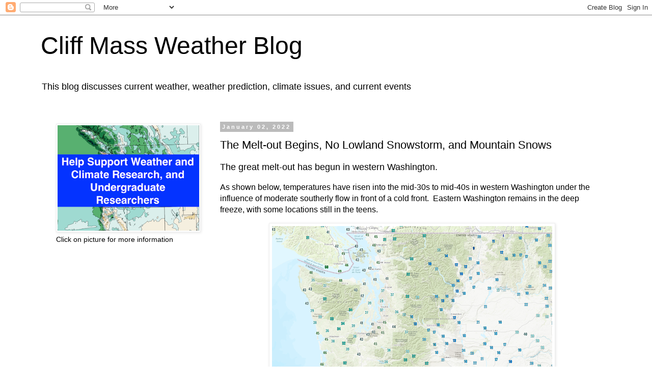

--- FILE ---
content_type: text/html; charset=UTF-8
request_url: https://cliffmass.blogspot.com/2022/01/the-melt-out-begins-no-lowland.html
body_size: 31042
content:
<!DOCTYPE html>
<html class='v2' dir='ltr' lang='en' xmlns='http://www.w3.org/1999/xhtml' xmlns:b='http://www.google.com/2005/gml/b' xmlns:data='http://www.google.com/2005/gml/data' xmlns:expr='http://www.google.com/2005/gml/expr'>
<head>
<link href='https://www.blogger.com/static/v1/widgets/335934321-css_bundle_v2.css' rel='stylesheet' type='text/css'/>
<meta content='width=1100' name='viewport'/>
<meta content='text/html; charset=UTF-8' http-equiv='Content-Type'/>
<meta content='blogger' name='generator'/>
<link href='https://cliffmass.blogspot.com/favicon.ico' rel='icon' type='image/x-icon'/>
<link href='https://cliffmass.blogspot.com/2022/01/the-melt-out-begins-no-lowland.html' rel='canonical'/>
<link rel="alternate" type="application/atom+xml" title="Cliff Mass Weather Blog - Atom" href="https://cliffmass.blogspot.com/feeds/posts/default" />
<link rel="alternate" type="application/rss+xml" title="Cliff Mass Weather Blog - RSS" href="https://cliffmass.blogspot.com/feeds/posts/default?alt=rss" />
<link rel="service.post" type="application/atom+xml" title="Cliff Mass Weather Blog - Atom" href="https://www.blogger.com/feeds/7478606652950905956/posts/default" />

<link rel="alternate" type="application/atom+xml" title="Cliff Mass Weather Blog - Atom" href="https://cliffmass.blogspot.com/feeds/4548390094836947038/comments/default" />
<!--Can't find substitution for tag [blog.ieCssRetrofitLinks]-->
<link href='https://blogger.googleusercontent.com/img/a/AVvXsEgdzV7nNkuHbw2eDOvYTy841Y6H5SrHJOg6kKlZVXLJpSBl-THteXwuO3GAuNDmMVwHHhDJS-CwNziHaIw66b9cisfMJGopkllWGIKhq51afDYMmFie55r1ljOk6bmjj01UMYPrsL4asOxB1szhTC1OavwKdePj_kBKEK4evT0pEIO3wlPARk052KYS=w550-h373' rel='image_src'/>
<meta content='https://cliffmass.blogspot.com/2022/01/the-melt-out-begins-no-lowland.html' property='og:url'/>
<meta content='The Melt-out Begins, No Lowland Snowstorm, and Mountain Snows' property='og:title'/>
<meta content='This blog provides updated forecasts and comments on current weather or other topics' property='og:description'/>
<meta content='https://blogger.googleusercontent.com/img/a/AVvXsEgdzV7nNkuHbw2eDOvYTy841Y6H5SrHJOg6kKlZVXLJpSBl-THteXwuO3GAuNDmMVwHHhDJS-CwNziHaIw66b9cisfMJGopkllWGIKhq51afDYMmFie55r1ljOk6bmjj01UMYPrsL4asOxB1szhTC1OavwKdePj_kBKEK4evT0pEIO3wlPARk052KYS=w1200-h630-p-k-no-nu' property='og:image'/>
<title>Cliff Mass Weather Blog: The Melt-out Begins, No Lowland Snowstorm, and Mountain Snows</title>
<style id='page-skin-1' type='text/css'><!--
/*
-----------------------------------------------
Blogger Template Style
Name:     Simple
Designer: Blogger
URL:      www.blogger.com
----------------------------------------------- */
/* Variable definitions
====================
<Variable name="keycolor" description="Main Color" type="color" default="#66bbdd"/>
<Group description="Page Text" selector="body">
<Variable name="body.font" description="Font" type="font"
default="normal normal 12px Arial, Tahoma, Helvetica, FreeSans, sans-serif"/>
<Variable name="body.text.color" description="Text Color" type="color" default="#222222"/>
</Group>
<Group description="Backgrounds" selector=".body-fauxcolumns-outer">
<Variable name="body.background.color" description="Outer Background" type="color" default="#66bbdd"/>
<Variable name="content.background.color" description="Main Background" type="color" default="#ffffff"/>
<Variable name="header.background.color" description="Header Background" type="color" default="transparent"/>
</Group>
<Group description="Links" selector=".main-outer">
<Variable name="link.color" description="Link Color" type="color" default="#2288bb"/>
<Variable name="link.visited.color" description="Visited Color" type="color" default="#888888"/>
<Variable name="link.hover.color" description="Hover Color" type="color" default="#33aaff"/>
</Group>
<Group description="Blog Title" selector=".header h1">
<Variable name="header.font" description="Font" type="font"
default="normal normal 60px Arial, Tahoma, Helvetica, FreeSans, sans-serif"/>
<Variable name="header.text.color" description="Title Color" type="color" default="#3399bb" />
</Group>
<Group description="Blog Description" selector=".header .description">
<Variable name="description.text.color" description="Description Color" type="color"
default="#777777" />
</Group>
<Group description="Tabs Text" selector=".tabs-inner .widget li a">
<Variable name="tabs.font" description="Font" type="font"
default="normal normal 14px Arial, Tahoma, Helvetica, FreeSans, sans-serif"/>
<Variable name="tabs.text.color" description="Text Color" type="color" default="#999999"/>
<Variable name="tabs.selected.text.color" description="Selected Color" type="color" default="#000000"/>
</Group>
<Group description="Tabs Background" selector=".tabs-outer .PageList">
<Variable name="tabs.background.color" description="Background Color" type="color" default="#f5f5f5"/>
<Variable name="tabs.selected.background.color" description="Selected Color" type="color" default="#eeeeee"/>
</Group>
<Group description="Post Title" selector="h3.post-title, .comments h4">
<Variable name="post.title.font" description="Font" type="font"
default="normal normal 22px Arial, Tahoma, Helvetica, FreeSans, sans-serif"/>
</Group>
<Group description="Date Header" selector=".date-header">
<Variable name="date.header.color" description="Text Color" type="color"
default="#000000"/>
<Variable name="date.header.background.color" description="Background Color" type="color"
default="transparent"/>
<Variable name="date.header.font" description="Text Font" type="font"
default="normal bold 11px Arial, Tahoma, Helvetica, FreeSans, sans-serif"/>
<Variable name="date.header.padding" description="Date Header Padding" type="string" default="inherit"/>
<Variable name="date.header.letterspacing" description="Date Header Letter Spacing" type="string" default="inherit"/>
<Variable name="date.header.margin" description="Date Header Margin" type="string" default="inherit"/>
</Group>
<Group description="Post Footer" selector=".post-footer">
<Variable name="post.footer.text.color" description="Text Color" type="color" default="#666666"/>
<Variable name="post.footer.background.color" description="Background Color" type="color"
default="#f9f9f9"/>
<Variable name="post.footer.border.color" description="Shadow Color" type="color" default="#eeeeee"/>
</Group>
<Group description="Gadgets" selector="h2">
<Variable name="widget.title.font" description="Title Font" type="font"
default="normal bold 11px Arial, Tahoma, Helvetica, FreeSans, sans-serif"/>
<Variable name="widget.title.text.color" description="Title Color" type="color" default="#000000"/>
<Variable name="widget.alternate.text.color" description="Alternate Color" type="color" default="#999999"/>
</Group>
<Group description="Images" selector=".main-inner">
<Variable name="image.background.color" description="Background Color" type="color" default="#ffffff"/>
<Variable name="image.border.color" description="Border Color" type="color" default="#eeeeee"/>
<Variable name="image.text.color" description="Caption Text Color" type="color" default="#000000"/>
</Group>
<Group description="Accents" selector=".content-inner">
<Variable name="body.rule.color" description="Separator Line Color" type="color" default="#eeeeee"/>
<Variable name="tabs.border.color" description="Tabs Border Color" type="color" default="transparent"/>
</Group>
<Variable name="body.background" description="Body Background" type="background"
color="transparent" default="$(color) none repeat scroll top left"/>
<Variable name="body.background.override" description="Body Background Override" type="string" default=""/>
<Variable name="body.background.gradient.cap" description="Body Gradient Cap" type="url"
default="url(https://resources.blogblog.com/blogblog/data/1kt/simple/gradients_light.png)"/>
<Variable name="body.background.gradient.tile" description="Body Gradient Tile" type="url"
default="url(https://resources.blogblog.com/blogblog/data/1kt/simple/body_gradient_tile_light.png)"/>
<Variable name="content.background.color.selector" description="Content Background Color Selector" type="string" default=".content-inner"/>
<Variable name="content.padding" description="Content Padding" type="length" default="10px" min="0" max="100px"/>
<Variable name="content.padding.horizontal" description="Content Horizontal Padding" type="length" default="10px" min="0" max="100px"/>
<Variable name="content.shadow.spread" description="Content Shadow Spread" type="length" default="40px" min="0" max="100px"/>
<Variable name="content.shadow.spread.webkit" description="Content Shadow Spread (WebKit)" type="length" default="5px" min="0" max="100px"/>
<Variable name="content.shadow.spread.ie" description="Content Shadow Spread (IE)" type="length" default="10px" min="0" max="100px"/>
<Variable name="main.border.width" description="Main Border Width" type="length" default="0" min="0" max="10px"/>
<Variable name="header.background.gradient" description="Header Gradient" type="url" default="none"/>
<Variable name="header.shadow.offset.left" description="Header Shadow Offset Left" type="length" default="-1px" min="-50px" max="50px"/>
<Variable name="header.shadow.offset.top" description="Header Shadow Offset Top" type="length" default="-1px" min="-50px" max="50px"/>
<Variable name="header.shadow.spread" description="Header Shadow Spread" type="length" default="1px" min="0" max="100px"/>
<Variable name="header.padding" description="Header Padding" type="length" default="30px" min="0" max="100px"/>
<Variable name="header.border.size" description="Header Border Size" type="length" default="1px" min="0" max="10px"/>
<Variable name="header.bottom.border.size" description="Header Bottom Border Size" type="length" default="1px" min="0" max="10px"/>
<Variable name="header.border.horizontalsize" description="Header Horizontal Border Size" type="length" default="0" min="0" max="10px"/>
<Variable name="description.text.size" description="Description Text Size" type="string" default="140%"/>
<Variable name="tabs.margin.top" description="Tabs Margin Top" type="length" default="0" min="0" max="100px"/>
<Variable name="tabs.margin.side" description="Tabs Side Margin" type="length" default="30px" min="0" max="100px"/>
<Variable name="tabs.background.gradient" description="Tabs Background Gradient" type="url"
default="url(https://resources.blogblog.com/blogblog/data/1kt/simple/gradients_light.png)"/>
<Variable name="tabs.border.width" description="Tabs Border Width" type="length" default="1px" min="0" max="10px"/>
<Variable name="tabs.bevel.border.width" description="Tabs Bevel Border Width" type="length" default="1px" min="0" max="10px"/>
<Variable name="post.margin.bottom" description="Post Bottom Margin" type="length" default="25px" min="0" max="100px"/>
<Variable name="image.border.small.size" description="Image Border Small Size" type="length" default="2px" min="0" max="10px"/>
<Variable name="image.border.large.size" description="Image Border Large Size" type="length" default="5px" min="0" max="10px"/>
<Variable name="page.width.selector" description="Page Width Selector" type="string" default=".region-inner"/>
<Variable name="page.width" description="Page Width" type="string" default="auto"/>
<Variable name="main.section.margin" description="Main Section Margin" type="length" default="15px" min="0" max="100px"/>
<Variable name="main.padding" description="Main Padding" type="length" default="15px" min="0" max="100px"/>
<Variable name="main.padding.top" description="Main Padding Top" type="length" default="30px" min="0" max="100px"/>
<Variable name="main.padding.bottom" description="Main Padding Bottom" type="length" default="30px" min="0" max="100px"/>
<Variable name="paging.background"
color="#ffffff"
description="Background of blog paging area" type="background"
default="transparent none no-repeat scroll top center"/>
<Variable name="footer.bevel" description="Bevel border length of footer" type="length" default="0" min="0" max="10px"/>
<Variable name="mobile.background.overlay" description="Mobile Background Overlay" type="string"
default="transparent none repeat scroll top left"/>
<Variable name="mobile.background.size" description="Mobile Background Size" type="string" default="auto"/>
<Variable name="mobile.button.color" description="Mobile Button Color" type="color" default="#ffffff" />
<Variable name="startSide" description="Side where text starts in blog language" type="automatic" default="left"/>
<Variable name="endSide" description="Side where text ends in blog language" type="automatic" default="right"/>
*/
/* Content
----------------------------------------------- */
body {
font: normal normal 14px 'Trebuchet MS', Trebuchet, Verdana, sans-serif;
color: #000000;
background: transparent none repeat scroll top left;
padding: 0 0 0 0;
}
html body .region-inner {
min-width: 0;
max-width: 100%;
width: auto;
}
h2 {
font-size: 22px;
}
a:link {
text-decoration:none;
color: #2288bb;
}
a:visited {
text-decoration:none;
color: #666666;
}
a:hover {
text-decoration:underline;
color: #33aaff;
}
.body-fauxcolumn-outer .fauxcolumn-inner {
background: transparent none repeat scroll top left;
_background-image: none;
}
.body-fauxcolumn-outer .cap-top {
position: absolute;
z-index: 1;
height: 400px;
width: 100%;
}
.body-fauxcolumn-outer .cap-top .cap-left {
width: 100%;
background: transparent none repeat-x scroll top left;
_background-image: none;
}
.content-outer {
-moz-box-shadow: 0 0 0 rgba(0, 0, 0, .15);
-webkit-box-shadow: 0 0 0 rgba(0, 0, 0, .15);
-goog-ms-box-shadow: 0 0 0 #333333;
box-shadow: 0 0 0 rgba(0, 0, 0, .15);
margin-bottom: 1px;
}
.content-inner {
padding: 10px 40px;
}
.content-inner {
background-color: #ffffff;
}
/* Header
----------------------------------------------- */
.header-outer {
background: #FFFFFF none repeat-x scroll 0 -400px;
_background-image: none;
}
.Header h1 {
font: normal normal 48px Arial, Tahoma, Helvetica, FreeSans, sans-serif;
color: #000000;
text-shadow: 0 0 0 rgba(0, 0, 0, .2);
}
.Header h1 a {
color: #000000;
}
.Header .description {
font-size: 18px;
color: #000000;
}
.header-inner .Header .titlewrapper {
padding: 22px 0;
}
.header-inner .Header .descriptionwrapper {
padding: 0 0;
}
/* Tabs
----------------------------------------------- */
.tabs-inner .section:first-child {
border-top: 0 solid #dddddd;
}
.tabs-inner .section:first-child ul {
margin-top: -1px;
border-top: 1px solid #dddddd;
border-left: 1px solid #dddddd;
border-right: 1px solid #dddddd;
}
.tabs-inner .widget ul {
background: transparent none repeat-x scroll 0 -800px;
_background-image: none;
border-bottom: 1px solid #dddddd;
margin-top: 0;
margin-left: -30px;
margin-right: -30px;
}
.tabs-inner .widget li a {
display: inline-block;
padding: .6em 1em;
font: normal normal 14px 'Trebuchet MS', Trebuchet, Verdana, sans-serif;
color: #000000;
border-left: 1px solid #ffffff;
border-right: 1px solid #dddddd;
}
.tabs-inner .widget li:first-child a {
border-left: none;
}
.tabs-inner .widget li.selected a, .tabs-inner .widget li a:hover {
color: #000000;
background-color: #eeeeee;
text-decoration: none;
}
/* Columns
----------------------------------------------- */
.main-outer {
border-top: 0 solid transparent;
}
.fauxcolumn-left-outer .fauxcolumn-inner {
border-right: 1px solid transparent;
}
.fauxcolumn-right-outer .fauxcolumn-inner {
border-left: 1px solid transparent;
}
/* Headings
----------------------------------------------- */
div.widget > h2,
div.widget h2.title {
margin: 0 0 1em 0;
font: normal bold 11px 'Trebuchet MS',Trebuchet,Verdana,sans-serif;
color: #000000;
}
/* Widgets
----------------------------------------------- */
.widget .zippy {
color: #999999;
text-shadow: 2px 2px 1px rgba(0, 0, 0, .1);
}
.widget .popular-posts ul {
list-style: none;
}
/* Posts
----------------------------------------------- */
h2.date-header {
font: normal bold 11px Arial, Tahoma, Helvetica, FreeSans, sans-serif;
}
.date-header span {
background-color: #bbbbbb;
color: #ffffff;
padding: 0.4em;
letter-spacing: 3px;
margin: inherit;
}
.main-inner {
padding-top: 35px;
padding-bottom: 65px;
}
.main-inner .column-center-inner {
padding: 0 0;
}
.main-inner .column-center-inner .section {
margin: 0 1em;
}
.post {
margin: 0 0 45px 0;
}
h3.post-title, .comments h4 {
font: normal normal 22px 'Trebuchet MS',Trebuchet,Verdana,sans-serif;
margin: .75em 0 0;
}
.post-body {
font-size: 110%;
line-height: 1.4;
position: relative;
}
.post-body img, .post-body .tr-caption-container, .Profile img, .Image img,
.BlogList .item-thumbnail img {
padding: 2px;
background: #ffffff;
border: 1px solid #eeeeee;
-moz-box-shadow: 1px 1px 5px rgba(0, 0, 0, .1);
-webkit-box-shadow: 1px 1px 5px rgba(0, 0, 0, .1);
box-shadow: 1px 1px 5px rgba(0, 0, 0, .1);
}
.post-body img, .post-body .tr-caption-container {
padding: 5px;
}
.post-body .tr-caption-container {
color: #000000;
}
.post-body .tr-caption-container img {
padding: 0;
background: transparent;
border: none;
-moz-box-shadow: 0 0 0 rgba(0, 0, 0, .1);
-webkit-box-shadow: 0 0 0 rgba(0, 0, 0, .1);
box-shadow: 0 0 0 rgba(0, 0, 0, .1);
}
.post-header {
margin: 0 0 1.5em;
line-height: 1.6;
font-size: 90%;
}
.post-footer {
margin: 20px -2px 0;
padding: 5px 10px;
color: #666666;
background-color: #eeeeee;
border-bottom: 1px solid #eeeeee;
line-height: 1.6;
font-size: 90%;
}
#comments .comment-author {
padding-top: 1.5em;
border-top: 1px solid transparent;
background-position: 0 1.5em;
}
#comments .comment-author:first-child {
padding-top: 0;
border-top: none;
}
.avatar-image-container {
margin: .2em 0 0;
}
#comments .avatar-image-container img {
border: 1px solid #eeeeee;
}
/* Comments
----------------------------------------------- */
.comments .comments-content .icon.blog-author {
background-repeat: no-repeat;
background-image: url([data-uri]);
}
.comments .comments-content .loadmore a {
border-top: 1px solid #999999;
border-bottom: 1px solid #999999;
}
.comments .comment-thread.inline-thread {
background-color: #eeeeee;
}
.comments .continue {
border-top: 2px solid #999999;
}
/* Accents
---------------------------------------------- */
.section-columns td.columns-cell {
border-left: 1px solid transparent;
}
.blog-pager {
background: transparent url(https://resources.blogblog.com/blogblog/data/1kt/simple/paging_dot.png) repeat-x scroll top center;
}
.blog-pager-older-link, .home-link,
.blog-pager-newer-link {
background-color: #ffffff;
padding: 5px;
}
.footer-outer {
border-top: 1px dashed #bbbbbb;
}
/* Mobile
----------------------------------------------- */
body.mobile  {
background-size: auto;
}
.mobile .body-fauxcolumn-outer {
background: transparent none repeat scroll top left;
}
.mobile .body-fauxcolumn-outer .cap-top {
background-size: 100% auto;
}
.mobile .content-outer {
-webkit-box-shadow: 0 0 3px rgba(0, 0, 0, .15);
box-shadow: 0 0 3px rgba(0, 0, 0, .15);
}
.mobile .tabs-inner .widget ul {
margin-left: 0;
margin-right: 0;
}
.mobile .post {
margin: 0;
}
.mobile .main-inner .column-center-inner .section {
margin: 0;
}
.mobile .date-header span {
padding: 0.1em 10px;
margin: 0 -10px;
}
.mobile h3.post-title {
margin: 0;
}
.mobile .blog-pager {
background: transparent none no-repeat scroll top center;
}
.mobile .footer-outer {
border-top: none;
}
.mobile .main-inner, .mobile .footer-inner {
background-color: #ffffff;
}
.mobile-index-contents {
color: #000000;
}
.mobile-link-button {
background-color: #2288bb;
}
.mobile-link-button a:link, .mobile-link-button a:visited {
color: #ffffff;
}
.mobile .tabs-inner .section:first-child {
border-top: none;
}
.mobile .tabs-inner .PageList .widget-content {
background-color: #eeeeee;
color: #000000;
border-top: 1px solid #dddddd;
border-bottom: 1px solid #dddddd;
}
.mobile .tabs-inner .PageList .widget-content .pagelist-arrow {
border-left: 1px solid #dddddd;
}

--></style>
<style id='template-skin-1' type='text/css'><!--
body {
min-width: 1200px;
}
.content-outer, .content-fauxcolumn-outer, .region-inner {
min-width: 1200px;
max-width: 1200px;
_width: 1200px;
}
.main-inner .columns {
padding-left: 338px;
padding-right: 0px;
}
.main-inner .fauxcolumn-center-outer {
left: 338px;
right: 0px;
/* IE6 does not respect left and right together */
_width: expression(this.parentNode.offsetWidth -
parseInt("338px") -
parseInt("0px") + 'px');
}
.main-inner .fauxcolumn-left-outer {
width: 338px;
}
.main-inner .fauxcolumn-right-outer {
width: 0px;
}
.main-inner .column-left-outer {
width: 338px;
right: 100%;
margin-left: -338px;
}
.main-inner .column-right-outer {
width: 0px;
margin-right: -0px;
}
#layout {
min-width: 0;
}
#layout .content-outer {
min-width: 0;
width: 800px;
}
#layout .region-inner {
min-width: 0;
width: auto;
}
body#layout div.add_widget {
padding: 8px;
}
body#layout div.add_widget a {
margin-left: 32px;
}
--></style>
<script type='text/javascript'>
        (function(i,s,o,g,r,a,m){i['GoogleAnalyticsObject']=r;i[r]=i[r]||function(){
        (i[r].q=i[r].q||[]).push(arguments)},i[r].l=1*new Date();a=s.createElement(o),
        m=s.getElementsByTagName(o)[0];a.async=1;a.src=g;m.parentNode.insertBefore(a,m)
        })(window,document,'script','https://www.google-analytics.com/analytics.js','ga');
        ga('create', 'UA-152410898-1', 'auto', 'blogger');
        ga('blogger.send', 'pageview');
      </script>
<!-- ADSENSE CODE -->
<script async='async' crossorigin='anonymous' src='https://pagead2.googlesyndication.com/pagead/js/adsbygoogle.js?client=ca-pub-9105683284340755'></script>
<!-- ADSENSE Ad Blocker Popup -->
<script async='async' src='https://fundingchoicesmessages.google.com/i/pub-9105683284340755?ers=1'></script><script>(function() {function signalGooglefcPresent() {if (!window.frames['googlefcPresent']) {if (document.body) {const iframe = document.createElement('iframe'); iframe.style = 'width: 0; height: 0; border: none; z-index: -1000; left: -1000px; top: -1000px;'; iframe.style.display = 'none'; iframe.name = 'googlefcPresent'; document.body.appendChild(iframe);} else {setTimeout(signalGooglefcPresent, 0);}}}signalGooglefcPresent();})();</script>
<link href='https://www.blogger.com/dyn-css/authorization.css?targetBlogID=7478606652950905956&amp;zx=1f0619ba-e428-4dd7-a4da-2259fed88dcd' media='none' onload='if(media!=&#39;all&#39;)media=&#39;all&#39;' rel='stylesheet'/><noscript><link href='https://www.blogger.com/dyn-css/authorization.css?targetBlogID=7478606652950905956&amp;zx=1f0619ba-e428-4dd7-a4da-2259fed88dcd' rel='stylesheet'/></noscript>
<meta name='google-adsense-platform-account' content='ca-host-pub-1556223355139109'/>
<meta name='google-adsense-platform-domain' content='blogspot.com'/>

<!-- data-ad-client=ca-pub-9105683284340755 -->

</head>
<body class='loading'>
<div class='navbar section' id='navbar' name='Navbar'><div class='widget Navbar' data-version='1' id='Navbar1'><script type="text/javascript">
    function setAttributeOnload(object, attribute, val) {
      if(window.addEventListener) {
        window.addEventListener('load',
          function(){ object[attribute] = val; }, false);
      } else {
        window.attachEvent('onload', function(){ object[attribute] = val; });
      }
    }
  </script>
<div id="navbar-iframe-container"></div>
<script type="text/javascript" src="https://apis.google.com/js/platform.js"></script>
<script type="text/javascript">
      gapi.load("gapi.iframes:gapi.iframes.style.bubble", function() {
        if (gapi.iframes && gapi.iframes.getContext) {
          gapi.iframes.getContext().openChild({
              url: 'https://www.blogger.com/navbar/7478606652950905956?po\x3d4548390094836947038\x26origin\x3dhttps://cliffmass.blogspot.com',
              where: document.getElementById("navbar-iframe-container"),
              id: "navbar-iframe"
          });
        }
      });
    </script><script type="text/javascript">
(function() {
var script = document.createElement('script');
script.type = 'text/javascript';
script.src = '//pagead2.googlesyndication.com/pagead/js/google_top_exp.js';
var head = document.getElementsByTagName('head')[0];
if (head) {
head.appendChild(script);
}})();
</script>
</div></div>
<div class='body-fauxcolumns'>
<div class='fauxcolumn-outer body-fauxcolumn-outer'>
<div class='cap-top'>
<div class='cap-left'></div>
<div class='cap-right'></div>
</div>
<div class='fauxborder-left'>
<div class='fauxborder-right'></div>
<div class='fauxcolumn-inner'>
</div>
</div>
<div class='cap-bottom'>
<div class='cap-left'></div>
<div class='cap-right'></div>
</div>
</div>
</div>
<div class='content'>
<div class='content-fauxcolumns'>
<div class='fauxcolumn-outer content-fauxcolumn-outer'>
<div class='cap-top'>
<div class='cap-left'></div>
<div class='cap-right'></div>
</div>
<div class='fauxborder-left'>
<div class='fauxborder-right'></div>
<div class='fauxcolumn-inner'>
</div>
</div>
<div class='cap-bottom'>
<div class='cap-left'></div>
<div class='cap-right'></div>
</div>
</div>
</div>
<div class='content-outer'>
<div class='content-cap-top cap-top'>
<div class='cap-left'></div>
<div class='cap-right'></div>
</div>
<div class='fauxborder-left content-fauxborder-left'>
<div class='fauxborder-right content-fauxborder-right'></div>
<div class='content-inner'>
<header>
<div class='header-outer'>
<div class='header-cap-top cap-top'>
<div class='cap-left'></div>
<div class='cap-right'></div>
</div>
<div class='fauxborder-left header-fauxborder-left'>
<div class='fauxborder-right header-fauxborder-right'></div>
<div class='region-inner header-inner'>
<div class='header section' id='header' name='Header'><div class='widget Header' data-version='1' id='Header1'>
<div id='header-inner'>
<div class='titlewrapper'>
<h1 class='title'>
<a href='https://cliffmass.blogspot.com/'>
Cliff Mass Weather Blog
</a>
</h1>
</div>
<div class='descriptionwrapper'>
<p class='description'><span>This blog discusses current weather,  weather prediction, climate issues, and current events</span></p>
</div>
</div>
</div></div>
</div>
</div>
<div class='header-cap-bottom cap-bottom'>
<div class='cap-left'></div>
<div class='cap-right'></div>
</div>
</div>
</header>
<div class='tabs-outer'>
<div class='tabs-cap-top cap-top'>
<div class='cap-left'></div>
<div class='cap-right'></div>
</div>
<div class='fauxborder-left tabs-fauxborder-left'>
<div class='fauxborder-right tabs-fauxborder-right'></div>
<div class='region-inner tabs-inner'>
<div class='tabs no-items section' id='crosscol' name='Cross-Column'></div>
<div class='tabs no-items section' id='crosscol-overflow' name='Cross-Column 2'></div>
</div>
</div>
<div class='tabs-cap-bottom cap-bottom'>
<div class='cap-left'></div>
<div class='cap-right'></div>
</div>
</div>
<div class='main-outer'>
<div class='main-cap-top cap-top'>
<div class='cap-left'></div>
<div class='cap-right'></div>
</div>
<div class='fauxborder-left main-fauxborder-left'>
<div class='fauxborder-right main-fauxborder-right'></div>
<div class='region-inner main-inner'>
<div class='columns fauxcolumns'>
<div class='fauxcolumn-outer fauxcolumn-center-outer'>
<div class='cap-top'>
<div class='cap-left'></div>
<div class='cap-right'></div>
</div>
<div class='fauxborder-left'>
<div class='fauxborder-right'></div>
<div class='fauxcolumn-inner'>
</div>
</div>
<div class='cap-bottom'>
<div class='cap-left'></div>
<div class='cap-right'></div>
</div>
</div>
<div class='fauxcolumn-outer fauxcolumn-left-outer'>
<div class='cap-top'>
<div class='cap-left'></div>
<div class='cap-right'></div>
</div>
<div class='fauxborder-left'>
<div class='fauxborder-right'></div>
<div class='fauxcolumn-inner'>
</div>
</div>
<div class='cap-bottom'>
<div class='cap-left'></div>
<div class='cap-right'></div>
</div>
</div>
<div class='fauxcolumn-outer fauxcolumn-right-outer'>
<div class='cap-top'>
<div class='cap-left'></div>
<div class='cap-right'></div>
</div>
<div class='fauxborder-left'>
<div class='fauxborder-right'></div>
<div class='fauxcolumn-inner'>
</div>
</div>
<div class='cap-bottom'>
<div class='cap-left'></div>
<div class='cap-right'></div>
</div>
</div>
<!-- corrects IE6 width calculation -->
<div class='columns-inner'>
<div class='column-center-outer'>
<div class='column-center-inner'>
<div class='main section' id='main' name='Main'><div class='widget Blog' data-version='1' id='Blog1'>
<div class='blog-posts hfeed'>

          <div class="date-outer">
        
<h2 class='date-header'><span>January 02, 2022</span></h2>

          <div class="date-posts">
        
<div class='post-outer'>
<div class='post hentry uncustomized-post-template' itemprop='blogPost' itemscope='itemscope' itemtype='http://schema.org/BlogPosting'>
<meta content='https://blogger.googleusercontent.com/img/a/AVvXsEgdzV7nNkuHbw2eDOvYTy841Y6H5SrHJOg6kKlZVXLJpSBl-THteXwuO3GAuNDmMVwHHhDJS-CwNziHaIw66b9cisfMJGopkllWGIKhq51afDYMmFie55r1ljOk6bmjj01UMYPrsL4asOxB1szhTC1OavwKdePj_kBKEK4evT0pEIO3wlPARk052KYS=w550-h373' itemprop='image_url'/>
<meta content='7478606652950905956' itemprop='blogId'/>
<meta content='4548390094836947038' itemprop='postId'/>
<a name='4548390094836947038'></a>
<h3 class='post-title entry-title' itemprop='name'>
The Melt-out Begins, No Lowland Snowstorm, and Mountain Snows
</h3>
<div class='post-header'>
<div class='post-header-line-1'></div>
</div>
<div class='post-body entry-content' id='post-body-4548390094836947038' itemprop='description articleBody'>
<p><span style="font-size: large;">The great melt-out has begun in western Washington.</span></p><p><span style="font-size: medium;">As shown below, temperatures have risen into the mid-30s to mid-40s in western Washington under the influence of moderate southerly flow in front of a cold front.&nbsp; Eastern Washington remains in the deep freeze, with some locations still in the teens.</span></p><div class="separator" style="clear: both; text-align: center;"><a href="https://blogger.googleusercontent.com/img/a/AVvXsEgdzV7nNkuHbw2eDOvYTy841Y6H5SrHJOg6kKlZVXLJpSBl-THteXwuO3GAuNDmMVwHHhDJS-CwNziHaIw66b9cisfMJGopkllWGIKhq51afDYMmFie55r1ljOk6bmjj01UMYPrsL4asOxB1szhTC1OavwKdePj_kBKEK4evT0pEIO3wlPARk052KYS=s2956" style="margin-left: 1em; margin-right: 1em;"><span style="font-size: medium;"><img border="0" data-original-height="2004" data-original-width="2956" height="373" src="https://blogger.googleusercontent.com/img/a/AVvXsEgdzV7nNkuHbw2eDOvYTy841Y6H5SrHJOg6kKlZVXLJpSBl-THteXwuO3GAuNDmMVwHHhDJS-CwNziHaIw66b9cisfMJGopkllWGIKhq51afDYMmFie55r1ljOk6bmjj01UMYPrsL4asOxB1szhTC1OavwKdePj_kBKEK4evT0pEIO3wlPARk052KYS=w550-h373" width="550" /></span></a></div><span style="font-size: medium;"><br /></span><p><span style="font-size: medium;">A moderately strong cold front is now approaching the coast (see visible satellite image around 1 PM, the star indicates Seattle).&nbsp; The warm southerly flow precedes the front.&nbsp; The snow level is around 2000 ft right now.</span></p><div class="separator" style="clear: both; text-align: center;"><a href="https://blogger.googleusercontent.com/img/a/AVvXsEhVLoEU4oi7MuOcHuV1RD30AIVIJlZaEOI0vnmlmop28MUIR6Mbgj-152mSuDCncLG2pg-qS1oXujhrzWmM_-lOJNxZYbpQ5c-QqjUykxx1OAehx7l0T73TjIbejqBLKElsci5ouCz82p-ViLlEebi0xsH-KXsSIzALp6ZI4Ohnp7e3v3mhc1ar3nbA=s1608" style="margin-left: 1em; margin-right: 1em;"><span style="font-size: medium;"><img border="0" data-original-height="1270" data-original-width="1608" height="439" src="https://blogger.googleusercontent.com/img/a/AVvXsEhVLoEU4oi7MuOcHuV1RD30AIVIJlZaEOI0vnmlmop28MUIR6Mbgj-152mSuDCncLG2pg-qS1oXujhrzWmM_-lOJNxZYbpQ5c-QqjUykxx1OAehx7l0T73TjIbejqBLKElsci5ouCz82p-ViLlEebi0xsH-KXsSIzALp6ZI4Ohnp7e3v3mhc1ar3nbA=w555-h439" width="555" /></span></a></div><div><span style="font-size: medium;"><br /></span></div><span style="font-size: medium;">Behind the front, colder and unstable air will be moving in, arriving over western Washington this evening.&nbsp; Such cool air is associated with lots of cumulus and cumulonimbus clouds, evident by the popcorn appearemce in the satellite image.</span><div><span style="font-size: medium;"><br /></span></div><div><span style="font-size: medium;">By tomorrow afternoon, the snow level will be down to 700-1000 ft, even a bit lower in heavy showers.&nbsp; Do not be surprised to see some wet snowflakes tomorrow if you are near sea level.</span></div><div><span style="font-size: medium;"><br /></span></div><div><span style="font-size: medium;">The predicted <b>snowfall</b> through 4 AM Monday is pretty impressive in the mountains, with 1-2 additional feet.&nbsp; &nbsp;Some extremely light snow (all melting) in the lowlands.</span></div>
<script async="" crossorigin="anonymous" src="https://pagead2.googlesyndication.com/pagead/js/adsbygoogle.js?client=ca-pub-9105683284340755"></script>
<!--In Article Ad-->
<ins class="adsbygoogle" data-ad-client="ca-pub-9105683284340755" data-ad-format="auto" data-ad-slot="3244081606" data-full-width-responsive="true" style="display: block;"></ins>
<script>
     (adsbygoogle = window.adsbygoogle || []).push({});
</script>
<div><span style="font-size: medium;"><br /></span></div><div class="separator" style="clear: both; text-align: center;"><a href="https://blogger.googleusercontent.com/img/a/AVvXsEiDkD5qD1Z-pazkkg6K0K1a_-xYX1AyjxARL2tz-Meps-WWKy4jdYxKdzBMQAMESnW98T3JgViErL5L2to7PXdtZCJgJbTzhBcftnzVTEyiDlV0STQD3Cuzt7GwPHjMkab13KIuvqoBhfyO371MopveuI1fZhQS_qXR2d79izR5eJpHE1mQ04pecfAn=s900" style="margin-left: 1em; margin-right: 1em;"><span style="font-size: medium;"><img border="0" data-original-height="900" data-original-width="900" height="541" src="https://blogger.googleusercontent.com/img/a/AVvXsEiDkD5qD1Z-pazkkg6K0K1a_-xYX1AyjxARL2tz-Meps-WWKy4jdYxKdzBMQAMESnW98T3JgViErL5L2to7PXdtZCJgJbTzhBcftnzVTEyiDlV0STQD3Cuzt7GwPHjMkab13KIuvqoBhfyO371MopveuI1fZhQS_qXR2d79izR5eJpHE1mQ04pecfAn=w541-h541" width="541" /></span></a></div><div><span style="font-size: medium;"><br /></span></div><span style="font-size: medium;">Then the cold air moves in, with the snow and freezing levels falling.&nbsp; &nbsp;Below is the predicted snowfall for the next 24 hr.&nbsp; The mountains, particularly the Olympics and the southern Cascades, get considerably more snow, with eastern Washington enjoying several more inches except for around the Tri-Cities.&nbsp; &nbsp;A slight bit of wet snow over the lowland.....nothing will accumulate.</span><div><span style="font-size: medium;"><br /></span><div class="separator" style="clear: both; text-align: center;"><a href="https://blogger.googleusercontent.com/img/a/AVvXsEi0aULyfIEgIiOFj1-SScB_6SPW7U4SVHbKsjKiXglQ8-jjq7hy1s9gdBn57J9JQPfF0MxBwMUt6o7TLr6NqN-J5jA1DpUMHvdkHncnF0Jq6y_cJjcczSBDICydnvMAo9nQ7G4FVxxBr15Xmz5Ruf6ebLg1A538mx5uj1eVpuoLMIll0y-0yfpXMT5c=s900" style="margin-left: 1em; margin-right: 1em;"><span style="font-size: medium;"><img border="0" data-original-height="900" data-original-width="900" height="510" src="https://blogger.googleusercontent.com/img/a/AVvXsEi0aULyfIEgIiOFj1-SScB_6SPW7U4SVHbKsjKiXglQ8-jjq7hy1s9gdBn57J9JQPfF0MxBwMUt6o7TLr6NqN-J5jA1DpUMHvdkHncnF0Jq6y_cJjcczSBDICydnvMAo9nQ7G4FVxxBr15Xmz5Ruf6ebLg1A538mx5uj1eVpuoLMIll0y-0yfpXMT5c=w510-h510" width="510" /></span></a></div><span style="font-size: medium;"><br /></span><div><span style="font-size: medium;">The big question is melting snow/ice on roadways.&nbsp; &nbsp;By tomorrow, many of the snow and ice-bound roads in western Washington will have melted out or become passable.&nbsp; Even today, travel is greatly improved around Seattle.</span></div><div><span style="font-size: medium;"><br /></span></div><div><span style="font-size: medium;">The next major action will be on Wednesday afternoon when a strong warm front will approach (see surface map for 4 PM Wednesday, warm front indicated by the red line).&nbsp; &nbsp;With cool air in place, some will see light snow that evening...but don't worry---the temperatures will zoom up with the warm front passage overnight and roads will be fine on Thursday.</span></div><div><span style="font-size: medium;"><br /></span></div><div class="separator" style="clear: both; text-align: center;"><a href="https://blogger.googleusercontent.com/img/a/AVvXsEikZHtM6zcu4NNoxF_dSbaiF6vSWMj6wHaCi6L2j1XUITsu4STgXVswIQyrVx7dL_Uo5wyitHW0J-HKspZweDtuAAFGhAzSTR9RArTDjF4xjBQzFuqpujuCcV9Z8Vda7DUb3QpRCGJK6D4ojJcdVia0qC_QRODamS4vLswzPlDDhBP3vnvQ1HNn4Cc5=s1494" style="margin-left: 1em; margin-right: 1em;"><span style="font-size: medium;"><img border="0" data-original-height="1378" data-original-width="1494" height="471" src="https://blogger.googleusercontent.com/img/a/AVvXsEikZHtM6zcu4NNoxF_dSbaiF6vSWMj6wHaCi6L2j1XUITsu4STgXVswIQyrVx7dL_Uo5wyitHW0J-HKspZweDtuAAFGhAzSTR9RArTDjF4xjBQzFuqpujuCcV9Z8Vda7DUb3QpRCGJK6D4ojJcdVia0qC_QRODamS4vLswzPlDDhBP3vnvQ1HNn4Cc5=w511-h471" width="511" /></span></a></div><span style="font-size: medium;"><br /></span><div><span style="font-size: medium;">_______________</span></div><div><span style="font-family: inherit; font-size: medium;">Several folks have noted that there was snow around Hood Canal and near the Olympics. This is not usual in such marginal situations, with additional lift on the SE side of the Olympic barrier.&nbsp; It was suggested in the model forecasts noted above, but let me show you the super high-resolution snow forecast from Sunday morning (see below).&nbsp; The Kitsap snow is pretty evident. Also snow in the Cascade foothills.</span></div><div><span style="font-family: inherit; font-size: medium;"><br /></span></div><div><div class="separator" style="clear: both; text-align: center;"><a href="https://blogger.googleusercontent.com/img/a/AVvXsEit_dUu-YGNyKUcjsvI-qvqjEkbTdYBL811Qyhv58Nv_mI0xSiMj55q10lhidanT45H4hQnOgizJcPQlFHvvX02Zhg02dRRfvzY49tcshz6qzfmtKY805pNr5qPJXsmoi4NDJ2enS6GYvi8VYDNiBRREC2vgOhsgOC8xQUOgff8i9khiu5VCVjMIXUW=s900" style="margin-left: 1em; margin-right: 1em;"><img border="0" data-original-height="900" data-original-width="900" height="385" src="https://blogger.googleusercontent.com/img/a/AVvXsEit_dUu-YGNyKUcjsvI-qvqjEkbTdYBL811Qyhv58Nv_mI0xSiMj55q10lhidanT45H4hQnOgizJcPQlFHvvX02Zhg02dRRfvzY49tcshz6qzfmtKY805pNr5qPJXsmoi4NDJ2enS6GYvi8VYDNiBRREC2vgOhsgOC8xQUOgff8i9khiu5VCVjMIXUW=w385-h385" width="385" /></a></div><br /><span style="font-size: medium;"><br /></span></div><div><br /></div><div><br /><div><br /></div><div><p><br /></p></div></div></div>
<div style='clear: both;'></div>
</div>
<div class='post-footer'>
<div class='post-footer-line post-footer-line-1'>
<span class='post-author vcard'>
Posted by
<span class='fn' itemprop='author' itemscope='itemscope' itemtype='http://schema.org/Person'>
<meta content='https://www.blogger.com/profile/13948649423540350788' itemprop='url'/>
<a class='g-profile' href='https://www.blogger.com/profile/13948649423540350788' rel='author' title='author profile'>
<span itemprop='name'>Cliff Mass Weather Blog</span>
</a>
</span>
</span>
<span class='post-timestamp'>
at
<meta content='https://cliffmass.blogspot.com/2022/01/the-melt-out-begins-no-lowland.html' itemprop='url'/>
<a class='timestamp-link' href='https://cliffmass.blogspot.com/2022/01/the-melt-out-begins-no-lowland.html' rel='bookmark' title='permanent link'><abbr class='published' itemprop='datePublished' title='2022-01-02T15:22:00-08:00'>January 02, 2022</abbr></a>
</span>
<span class='post-comment-link'>
</span>
<span class='post-icons'>
<span class='item-action'>
<a href='https://www.blogger.com/email-post/7478606652950905956/4548390094836947038' title='Email Post'>
<img alt='' class='icon-action' height='13' src='https://resources.blogblog.com/img/icon18_email.gif' width='18'/>
</a>
</span>
</span>
<div class='post-share-buttons goog-inline-block'>
<a class='goog-inline-block share-button sb-email' href='https://www.blogger.com/share-post.g?blogID=7478606652950905956&postID=4548390094836947038&target=email' target='_blank' title='Email This'><span class='share-button-link-text'>Email This</span></a><a class='goog-inline-block share-button sb-blog' href='https://www.blogger.com/share-post.g?blogID=7478606652950905956&postID=4548390094836947038&target=blog' onclick='window.open(this.href, "_blank", "height=270,width=475"); return false;' target='_blank' title='BlogThis!'><span class='share-button-link-text'>BlogThis!</span></a><a class='goog-inline-block share-button sb-twitter' href='https://www.blogger.com/share-post.g?blogID=7478606652950905956&postID=4548390094836947038&target=twitter' target='_blank' title='Share to X'><span class='share-button-link-text'>Share to X</span></a><a class='goog-inline-block share-button sb-facebook' href='https://www.blogger.com/share-post.g?blogID=7478606652950905956&postID=4548390094836947038&target=facebook' onclick='window.open(this.href, "_blank", "height=430,width=640"); return false;' target='_blank' title='Share to Facebook'><span class='share-button-link-text'>Share to Facebook</span></a><a class='goog-inline-block share-button sb-pinterest' href='https://www.blogger.com/share-post.g?blogID=7478606652950905956&postID=4548390094836947038&target=pinterest' target='_blank' title='Share to Pinterest'><span class='share-button-link-text'>Share to Pinterest</span></a>
</div>
</div>
<div class='post-footer-line post-footer-line-2'>
<span class='post-labels'>
</span>
</div>
<div class='post-footer-line post-footer-line-3'>
<span class='post-location'>
</span>
</div>
</div>
</div>
<div class='comments' id='comments'>
<a name='comments'></a>
<h4>38 comments:</h4>
<div class='comments-content'>
<script async='async' src='' type='text/javascript'></script>
<script type='text/javascript'>
    (function() {
      var items = null;
      var msgs = null;
      var config = {};

// <![CDATA[
      var cursor = null;
      if (items && items.length > 0) {
        cursor = parseInt(items[items.length - 1].timestamp) + 1;
      }

      var bodyFromEntry = function(entry) {
        var text = (entry &&
                    ((entry.content && entry.content.$t) ||
                     (entry.summary && entry.summary.$t))) ||
            '';
        if (entry && entry.gd$extendedProperty) {
          for (var k in entry.gd$extendedProperty) {
            if (entry.gd$extendedProperty[k].name == 'blogger.contentRemoved') {
              return '<span class="deleted-comment">' + text + '</span>';
            }
          }
        }
        return text;
      }

      var parse = function(data) {
        cursor = null;
        var comments = [];
        if (data && data.feed && data.feed.entry) {
          for (var i = 0, entry; entry = data.feed.entry[i]; i++) {
            var comment = {};
            // comment ID, parsed out of the original id format
            var id = /blog-(\d+).post-(\d+)/.exec(entry.id.$t);
            comment.id = id ? id[2] : null;
            comment.body = bodyFromEntry(entry);
            comment.timestamp = Date.parse(entry.published.$t) + '';
            if (entry.author && entry.author.constructor === Array) {
              var auth = entry.author[0];
              if (auth) {
                comment.author = {
                  name: (auth.name ? auth.name.$t : undefined),
                  profileUrl: (auth.uri ? auth.uri.$t : undefined),
                  avatarUrl: (auth.gd$image ? auth.gd$image.src : undefined)
                };
              }
            }
            if (entry.link) {
              if (entry.link[2]) {
                comment.link = comment.permalink = entry.link[2].href;
              }
              if (entry.link[3]) {
                var pid = /.*comments\/default\/(\d+)\?.*/.exec(entry.link[3].href);
                if (pid && pid[1]) {
                  comment.parentId = pid[1];
                }
              }
            }
            comment.deleteclass = 'item-control blog-admin';
            if (entry.gd$extendedProperty) {
              for (var k in entry.gd$extendedProperty) {
                if (entry.gd$extendedProperty[k].name == 'blogger.itemClass') {
                  comment.deleteclass += ' ' + entry.gd$extendedProperty[k].value;
                } else if (entry.gd$extendedProperty[k].name == 'blogger.displayTime') {
                  comment.displayTime = entry.gd$extendedProperty[k].value;
                }
              }
            }
            comments.push(comment);
          }
        }
        return comments;
      };

      var paginator = function(callback) {
        if (hasMore()) {
          var url = config.feed + '?alt=json&v=2&orderby=published&reverse=false&max-results=50';
          if (cursor) {
            url += '&published-min=' + new Date(cursor).toISOString();
          }
          window.bloggercomments = function(data) {
            var parsed = parse(data);
            cursor = parsed.length < 50 ? null
                : parseInt(parsed[parsed.length - 1].timestamp) + 1
            callback(parsed);
            window.bloggercomments = null;
          }
          url += '&callback=bloggercomments';
          var script = document.createElement('script');
          script.type = 'text/javascript';
          script.src = url;
          document.getElementsByTagName('head')[0].appendChild(script);
        }
      };
      var hasMore = function() {
        return !!cursor;
      };
      var getMeta = function(key, comment) {
        if ('iswriter' == key) {
          var matches = !!comment.author
              && comment.author.name == config.authorName
              && comment.author.profileUrl == config.authorUrl;
          return matches ? 'true' : '';
        } else if ('deletelink' == key) {
          return config.baseUri + '/comment/delete/'
               + config.blogId + '/' + comment.id;
        } else if ('deleteclass' == key) {
          return comment.deleteclass;
        }
        return '';
      };

      var replybox = null;
      var replyUrlParts = null;
      var replyParent = undefined;

      var onReply = function(commentId, domId) {
        if (replybox == null) {
          // lazily cache replybox, and adjust to suit this style:
          replybox = document.getElementById('comment-editor');
          if (replybox != null) {
            replybox.height = '250px';
            replybox.style.display = 'block';
            replyUrlParts = replybox.src.split('#');
          }
        }
        if (replybox && (commentId !== replyParent)) {
          replybox.src = '';
          document.getElementById(domId).insertBefore(replybox, null);
          replybox.src = replyUrlParts[0]
              + (commentId ? '&parentID=' + commentId : '')
              + '#' + replyUrlParts[1];
          replyParent = commentId;
        }
      };

      var hash = (window.location.hash || '#').substring(1);
      var startThread, targetComment;
      if (/^comment-form_/.test(hash)) {
        startThread = hash.substring('comment-form_'.length);
      } else if (/^c[0-9]+$/.test(hash)) {
        targetComment = hash.substring(1);
      }

      // Configure commenting API:
      var configJso = {
        'maxDepth': config.maxThreadDepth
      };
      var provider = {
        'id': config.postId,
        'data': items,
        'loadNext': paginator,
        'hasMore': hasMore,
        'getMeta': getMeta,
        'onReply': onReply,
        'rendered': true,
        'initComment': targetComment,
        'initReplyThread': startThread,
        'config': configJso,
        'messages': msgs
      };

      var render = function() {
        if (window.goog && window.goog.comments) {
          var holder = document.getElementById('comment-holder');
          window.goog.comments.render(holder, provider);
        }
      };

      // render now, or queue to render when library loads:
      if (window.goog && window.goog.comments) {
        render();
      } else {
        window.goog = window.goog || {};
        window.goog.comments = window.goog.comments || {};
        window.goog.comments.loadQueue = window.goog.comments.loadQueue || [];
        window.goog.comments.loadQueue.push(render);
      }
    })();
// ]]>
  </script>
<div id='comment-holder'>
<div class="comment-thread toplevel-thread"><ol id="top-ra"><li class="comment" id="c256671454543582645"><div class="avatar-image-container"><img src="//www.blogger.com/img/blogger_logo_round_35.png" alt=""/></div><div class="comment-block"><div class="comment-header"><cite class="user"><a href="https://www.blogger.com/profile/04979428063285150220" rel="nofollow">PNW weather fan</a></cite><span class="icon user "></span><span class="datetime secondary-text"><a rel="nofollow" href="https://cliffmass.blogspot.com/2022/01/the-melt-out-begins-no-lowland.html?showComment=1641166881907#c256671454543582645">January 2, 2022 at 3:41&#8239;PM</a></span></div><p class="comment-content">Cliff... Why only use one model in some of your posts? The UW-WRF-GFS is not flawless.</p><span class="comment-actions secondary-text"><a class="comment-reply" target="_self" data-comment-id="256671454543582645">Reply</a><span class="item-control blog-admin blog-admin pid-424009503"><a target="_self" href="https://www.blogger.com/comment/delete/7478606652950905956/256671454543582645">Delete</a></span></span></div><div class="comment-replies"><div id="c256671454543582645-rt" class="comment-thread inline-thread"><span class="thread-toggle thread-expanded"><span class="thread-arrow"></span><span class="thread-count"><a target="_self">Replies</a></span></span><ol id="c256671454543582645-ra" class="thread-chrome thread-expanded"><div><li class="comment" id="c2570710356899966053"><div class="avatar-image-container"><img src="//www.blogger.com/img/blogger_logo_round_35.png" alt=""/></div><div class="comment-block"><div class="comment-header"><cite class="user"><a href="https://www.blogger.com/profile/13948649423540350788" rel="nofollow">Cliff Mass Weather Blog</a></cite><span class="icon user blog-author"></span><span class="datetime secondary-text"><a rel="nofollow" href="https://cliffmass.blogspot.com/2022/01/the-melt-out-begins-no-lowland.html?showComment=1641224607387#c2570710356899966053">January 3, 2022 at 7:43&#8239;AM</a></span></div><p class="comment-content">No model is flawless.  The UW model is the highest resolution model available with physics optimized for the region.  Generally the best.  But I do look at and show other models (e.g. I frequently show the ECMWF).</p><span class="comment-actions secondary-text"><span class="item-control blog-admin blog-admin pid-1172390202"><a target="_self" href="https://www.blogger.com/comment/delete/7478606652950905956/2570710356899966053">Delete</a></span></span></div><div class="comment-replies"><div id="c2570710356899966053-rt" class="comment-thread inline-thread hidden"><span class="thread-toggle thread-expanded"><span class="thread-arrow"></span><span class="thread-count"><a target="_self">Replies</a></span></span><ol id="c2570710356899966053-ra" class="thread-chrome thread-expanded"><div></div><div id="c2570710356899966053-continue" class="continue"><a class="comment-reply" target="_self" data-comment-id="2570710356899966053">Reply</a></div></ol></div></div><div class="comment-replybox-single" id="c2570710356899966053-ce"></div></li></div><div id="c256671454543582645-continue" class="continue"><a class="comment-reply" target="_self" data-comment-id="256671454543582645">Reply</a></div></ol></div></div><div class="comment-replybox-single" id="c256671454543582645-ce"></div></li><li class="comment" id="c2719451855872948608"><div class="avatar-image-container"><img src="//www.blogger.com/img/blogger_logo_round_35.png" alt=""/></div><div class="comment-block"><div class="comment-header"><cite class="user"><a href="https://www.blogger.com/profile/00948636254416949019" rel="nofollow">Ben</a></cite><span class="icon user "></span><span class="datetime secondary-text"><a rel="nofollow" href="https://cliffmass.blogspot.com/2022/01/the-melt-out-begins-no-lowland.html?showComment=1641166964779#c2719451855872948608">January 2, 2022 at 3:42&#8239;PM</a></span></div><p class="comment-content">Cold air held out in Hood Canal today, at 500 feet in Seabeck there&#8217;s 1-2 inches of snow through early afternoon. Rain at sea level. </p><span class="comment-actions secondary-text"><a class="comment-reply" target="_self" data-comment-id="2719451855872948608">Reply</a><span class="item-control blog-admin blog-admin pid-980457258"><a target="_self" href="https://www.blogger.com/comment/delete/7478606652950905956/2719451855872948608">Delete</a></span></span></div><div class="comment-replies"><div id="c2719451855872948608-rt" class="comment-thread inline-thread"><span class="thread-toggle thread-expanded"><span class="thread-arrow"></span><span class="thread-count"><a target="_self">Replies</a></span></span><ol id="c2719451855872948608-ra" class="thread-chrome thread-expanded"><div><li class="comment" id="c5040526565222457668"><div class="avatar-image-container"><img src="//www.blogger.com/img/blogger_logo_round_35.png" alt=""/></div><div class="comment-block"><div class="comment-header"><cite class="user"><a href="https://www.blogger.com/profile/00948636254416949019" rel="nofollow">Ben</a></cite><span class="icon user "></span><span class="datetime secondary-text"><a rel="nofollow" href="https://cliffmass.blogspot.com/2022/01/the-melt-out-begins-no-lowland.html?showComment=1641176934307#c5040526565222457668">January 2, 2022 at 6:28&#8239;PM</a></span></div><p class="comment-content">Make it 3 inches </p><span class="comment-actions secondary-text"><span class="item-control blog-admin blog-admin pid-980457258"><a target="_self" href="https://www.blogger.com/comment/delete/7478606652950905956/5040526565222457668">Delete</a></span></span></div><div class="comment-replies"><div id="c5040526565222457668-rt" class="comment-thread inline-thread hidden"><span class="thread-toggle thread-expanded"><span class="thread-arrow"></span><span class="thread-count"><a target="_self">Replies</a></span></span><ol id="c5040526565222457668-ra" class="thread-chrome thread-expanded"><div></div><div id="c5040526565222457668-continue" class="continue"><a class="comment-reply" target="_self" data-comment-id="5040526565222457668">Reply</a></div></ol></div></div><div class="comment-replybox-single" id="c5040526565222457668-ce"></div></li><li class="comment" id="c7505888146720222630"><div class="avatar-image-container"><img src="//www.blogger.com/img/blogger_logo_round_35.png" alt=""/></div><div class="comment-block"><div class="comment-header"><cite class="user"><a href="https://www.blogger.com/profile/13948649423540350788" rel="nofollow">Cliff Mass Weather Blog</a></cite><span class="icon user blog-author"></span><span class="datetime secondary-text"><a rel="nofollow" href="https://cliffmass.blogspot.com/2022/01/the-melt-out-begins-no-lowland.html?showComment=1641224673563#c7505888146720222630">January 3, 2022 at 7:44&#8239;AM</a></span></div><p class="comment-content">It is not unusual to get snow around the hood canal area for marginal situation when it is raining elsewhere. Models did suggest this.</p><span class="comment-actions secondary-text"><span class="item-control blog-admin blog-admin pid-1172390202"><a target="_self" href="https://www.blogger.com/comment/delete/7478606652950905956/7505888146720222630">Delete</a></span></span></div><div class="comment-replies"><div id="c7505888146720222630-rt" class="comment-thread inline-thread hidden"><span class="thread-toggle thread-expanded"><span class="thread-arrow"></span><span class="thread-count"><a target="_self">Replies</a></span></span><ol id="c7505888146720222630-ra" class="thread-chrome thread-expanded"><div></div><div id="c7505888146720222630-continue" class="continue"><a class="comment-reply" target="_self" data-comment-id="7505888146720222630">Reply</a></div></ol></div></div><div class="comment-replybox-single" id="c7505888146720222630-ce"></div></li><li class="comment" id="c3328161802223178596"><div class="avatar-image-container"><img src="//www.blogger.com/img/blogger_logo_round_35.png" alt=""/></div><div class="comment-block"><div class="comment-header"><cite class="user"><a href="https://www.blogger.com/profile/13948649423540350788" rel="nofollow">Cliff Mass Weather Blog</a></cite><span class="icon user blog-author"></span><span class="datetime secondary-text"><a rel="nofollow" href="https://cliffmass.blogspot.com/2022/01/the-melt-out-begins-no-lowland.html?showComment=1641225133188#c3328161802223178596">January 3, 2022 at 7:52&#8239;AM</a></span></div><p class="comment-content">Check my new update at the end</p><span class="comment-actions secondary-text"><span class="item-control blog-admin blog-admin pid-1172390202"><a target="_self" href="https://www.blogger.com/comment/delete/7478606652950905956/3328161802223178596">Delete</a></span></span></div><div class="comment-replies"><div id="c3328161802223178596-rt" class="comment-thread inline-thread hidden"><span class="thread-toggle thread-expanded"><span class="thread-arrow"></span><span class="thread-count"><a target="_self">Replies</a></span></span><ol id="c3328161802223178596-ra" class="thread-chrome thread-expanded"><div></div><div id="c3328161802223178596-continue" class="continue"><a class="comment-reply" target="_self" data-comment-id="3328161802223178596">Reply</a></div></ol></div></div><div class="comment-replybox-single" id="c3328161802223178596-ce"></div></li></div><div id="c2719451855872948608-continue" class="continue"><a class="comment-reply" target="_self" data-comment-id="2719451855872948608">Reply</a></div></ol></div></div><div class="comment-replybox-single" id="c2719451855872948608-ce"></div></li><li class="comment" id="c4364072005576524386"><div class="avatar-image-container"><img src="//www.blogger.com/img/blogger_logo_round_35.png" alt=""/></div><div class="comment-block"><div class="comment-header"><cite class="user"><a href="https://www.blogger.com/profile/12720229132458356831" rel="nofollow">musicalmailman</a></cite><span class="icon user "></span><span class="datetime secondary-text"><a rel="nofollow" href="https://cliffmass.blogspot.com/2022/01/the-melt-out-begins-no-lowland.html?showComment=1641167934800#c4364072005576524386">January 2, 2022 at 3:58&#8239;PM</a></span></div><p class="comment-content">It&#39;s been snowing here all day at our location near Lake Symington in Central Kitsap!!  No rain OR wind!</p><span class="comment-actions secondary-text"><a class="comment-reply" target="_self" data-comment-id="4364072005576524386">Reply</a><span class="item-control blog-admin blog-admin pid-2081942162"><a target="_self" href="https://www.blogger.com/comment/delete/7478606652950905956/4364072005576524386">Delete</a></span></span></div><div class="comment-replies"><div id="c4364072005576524386-rt" class="comment-thread inline-thread hidden"><span class="thread-toggle thread-expanded"><span class="thread-arrow"></span><span class="thread-count"><a target="_self">Replies</a></span></span><ol id="c4364072005576524386-ra" class="thread-chrome thread-expanded"><div></div><div id="c4364072005576524386-continue" class="continue"><a class="comment-reply" target="_self" data-comment-id="4364072005576524386">Reply</a></div></ol></div></div><div class="comment-replybox-single" id="c4364072005576524386-ce"></div></li><li class="comment" id="c6024670933066862266"><div class="avatar-image-container"><img src="//www.blogger.com/img/blogger_logo_round_35.png" alt=""/></div><div class="comment-block"><div class="comment-header"><cite class="user"><a href="https://www.blogger.com/profile/04336541177590407734" rel="nofollow">The Bearcast</a></cite><span class="icon user "></span><span class="datetime secondary-text"><a rel="nofollow" href="https://cliffmass.blogspot.com/2022/01/the-melt-out-begins-no-lowland.html?showComment=1641168272202#c6024670933066862266">January 2, 2022 at 4:04&#8239;PM</a></span></div><p class="comment-content">Hey Cliff we got heavy snowfall in seabeck.. and along the west side of Kitsap county. Do you think it could be a possible cold pocket that&#39;s going to set up over Kitsap peninsula?</p><span class="comment-actions secondary-text"><a class="comment-reply" target="_self" data-comment-id="6024670933066862266">Reply</a><span class="item-control blog-admin blog-admin pid-1827011162"><a target="_self" href="https://www.blogger.com/comment/delete/7478606652950905956/6024670933066862266">Delete</a></span></span></div><div class="comment-replies"><div id="c6024670933066862266-rt" class="comment-thread inline-thread hidden"><span class="thread-toggle thread-expanded"><span class="thread-arrow"></span><span class="thread-count"><a target="_self">Replies</a></span></span><ol id="c6024670933066862266-ra" class="thread-chrome thread-expanded"><div></div><div id="c6024670933066862266-continue" class="continue"><a class="comment-reply" target="_self" data-comment-id="6024670933066862266">Reply</a></div></ol></div></div><div class="comment-replybox-single" id="c6024670933066862266-ce"></div></li><li class="comment" id="c6980981813471962030"><div class="avatar-image-container"><img src="//www.blogger.com/img/blogger_logo_round_35.png" alt=""/></div><div class="comment-block"><div class="comment-header"><cite class="user"><a href="https://www.blogger.com/profile/05285865892838328830" rel="nofollow">BAMCIS</a></cite><span class="icon user "></span><span class="datetime secondary-text"><a rel="nofollow" href="https://cliffmass.blogspot.com/2022/01/the-melt-out-begins-no-lowland.html?showComment=1641177442890#c6980981813471962030">January 2, 2022 at 6:37&#8239;PM</a></span></div><p class="comment-content">Situation in central Kitsap is getting a bit serious. It keeps up like this all night its going to be VERY serious. </p><span class="comment-actions secondary-text"><a class="comment-reply" target="_self" data-comment-id="6980981813471962030">Reply</a><span class="item-control blog-admin blog-admin pid-1583814740"><a target="_self" href="https://www.blogger.com/comment/delete/7478606652950905956/6980981813471962030">Delete</a></span></span></div><div class="comment-replies"><div id="c6980981813471962030-rt" class="comment-thread inline-thread hidden"><span class="thread-toggle thread-expanded"><span class="thread-arrow"></span><span class="thread-count"><a target="_self">Replies</a></span></span><ol id="c6980981813471962030-ra" class="thread-chrome thread-expanded"><div></div><div id="c6980981813471962030-continue" class="continue"><a class="comment-reply" target="_self" data-comment-id="6980981813471962030">Reply</a></div></ol></div></div><div class="comment-replybox-single" id="c6980981813471962030-ce"></div></li><li class="comment" id="c8009329785581627279"><div class="avatar-image-container"><img src="//www.blogger.com/img/blogger_logo_round_35.png" alt=""/></div><div class="comment-block"><div class="comment-header"><cite class="user"><a href="https://www.blogger.com/profile/10384992136105411240" rel="nofollow">Unknown</a></cite><span class="icon user "></span><span class="datetime secondary-text"><a rel="nofollow" href="https://cliffmass.blogspot.com/2022/01/the-melt-out-begins-no-lowland.html?showComment=1641178958997#c8009329785581627279">January 2, 2022 at 7:02&#8239;PM</a></span></div><p class="comment-content">Wind driven heavy snow with inch an hour accumulation at 500&#39; above Hood Canal. Never got above 35 here today,but a mix of precip all day. <br><br><br></p><span class="comment-actions secondary-text"><a class="comment-reply" target="_self" data-comment-id="8009329785581627279">Reply</a><span class="item-control blog-admin blog-admin pid-1781285599"><a target="_self" href="https://www.blogger.com/comment/delete/7478606652950905956/8009329785581627279">Delete</a></span></span></div><div class="comment-replies"><div id="c8009329785581627279-rt" class="comment-thread inline-thread hidden"><span class="thread-toggle thread-expanded"><span class="thread-arrow"></span><span class="thread-count"><a target="_self">Replies</a></span></span><ol id="c8009329785581627279-ra" class="thread-chrome thread-expanded"><div></div><div id="c8009329785581627279-continue" class="continue"><a class="comment-reply" target="_self" data-comment-id="8009329785581627279">Reply</a></div></ol></div></div><div class="comment-replybox-single" id="c8009329785581627279-ce"></div></li><li class="comment" id="c7409175334182643050"><div class="avatar-image-container"><img src="//www.blogger.com/img/blogger_logo_round_35.png" alt=""/></div><div class="comment-block"><div class="comment-header"><cite class="user"><a href="https://www.blogger.com/profile/12608491324607623354" rel="nofollow">S I G N A L I U S</a></cite><span class="icon user "></span><span class="datetime secondary-text"><a rel="nofollow" href="https://cliffmass.blogspot.com/2022/01/the-melt-out-begins-no-lowland.html?showComment=1641179358334#c7409175334182643050">January 2, 2022 at 7:09&#8239;PM</a></span></div><p class="comment-content">Already three inches at Dabob Bay near sea level! 19:00</p><span class="comment-actions secondary-text"><a class="comment-reply" target="_self" data-comment-id="7409175334182643050">Reply</a><span class="item-control blog-admin blog-admin pid-343914809"><a target="_self" href="https://www.blogger.com/comment/delete/7478606652950905956/7409175334182643050">Delete</a></span></span></div><div class="comment-replies"><div id="c7409175334182643050-rt" class="comment-thread inline-thread hidden"><span class="thread-toggle thread-expanded"><span class="thread-arrow"></span><span class="thread-count"><a target="_self">Replies</a></span></span><ol id="c7409175334182643050-ra" class="thread-chrome thread-expanded"><div></div><div id="c7409175334182643050-continue" class="continue"><a class="comment-reply" target="_self" data-comment-id="7409175334182643050">Reply</a></div></ol></div></div><div class="comment-replybox-single" id="c7409175334182643050-ce"></div></li><li class="comment" id="c2939933349153200888"><div class="avatar-image-container"><img src="//www.blogger.com/img/blogger_logo_round_35.png" alt=""/></div><div class="comment-block"><div class="comment-header"><cite class="user"><a href="https://www.blogger.com/profile/04336541177590407734" rel="nofollow">The Bearcast</a></cite><span class="icon user "></span><span class="datetime secondary-text"><a rel="nofollow" href="https://cliffmass.blogspot.com/2022/01/the-melt-out-begins-no-lowland.html?showComment=1641180507454#c2939933349153200888">January 2, 2022 at 7:28&#8239;PM</a></span></div><p class="comment-content">Just finally changed to all snow ..now snowing good on Newberry Hill in Silverdale.. easy over a half inch or so just in a matter on minutes.. going to stack up quick..</p><span class="comment-actions secondary-text"><a class="comment-reply" target="_self" data-comment-id="2939933349153200888">Reply</a><span class="item-control blog-admin blog-admin pid-1827011162"><a target="_self" href="https://www.blogger.com/comment/delete/7478606652950905956/2939933349153200888">Delete</a></span></span></div><div class="comment-replies"><div id="c2939933349153200888-rt" class="comment-thread inline-thread hidden"><span class="thread-toggle thread-expanded"><span class="thread-arrow"></span><span class="thread-count"><a target="_self">Replies</a></span></span><ol id="c2939933349153200888-ra" class="thread-chrome thread-expanded"><div></div><div id="c2939933349153200888-continue" class="continue"><a class="comment-reply" target="_self" data-comment-id="2939933349153200888">Reply</a></div></ol></div></div><div class="comment-replybox-single" id="c2939933349153200888-ce"></div></li><li class="comment" id="c901158736548901285"><div class="avatar-image-container"><img src="//www.blogger.com/img/blogger_logo_round_35.png" alt=""/></div><div class="comment-block"><div class="comment-header"><cite class="user"><a href="https://www.blogger.com/profile/00948636254416949019" rel="nofollow">Ben</a></cite><span class="icon user "></span><span class="datetime secondary-text"><a rel="nofollow" href="https://cliffmass.blogspot.com/2022/01/the-melt-out-begins-no-lowland.html?showComment=1641182209554#c901158736548901285">January 2, 2022 at 7:56&#8239;PM</a></span></div><p class="comment-content">Cliff it seems like the models missed this one. Some places in central Kitsap have 6 inches of snow, some have lost power from the heavy snow. </p><span class="comment-actions secondary-text"><a class="comment-reply" target="_self" data-comment-id="901158736548901285">Reply</a><span class="item-control blog-admin blog-admin pid-980457258"><a target="_self" href="https://www.blogger.com/comment/delete/7478606652950905956/901158736548901285">Delete</a></span></span></div><div class="comment-replies"><div id="c901158736548901285-rt" class="comment-thread inline-thread"><span class="thread-toggle thread-expanded"><span class="thread-arrow"></span><span class="thread-count"><a target="_self">Replies</a></span></span><ol id="c901158736548901285-ra" class="thread-chrome thread-expanded"><div><li class="comment" id="c2511369443231821476"><div class="avatar-image-container"><img src="//www.blogger.com/img/blogger_logo_round_35.png" alt=""/></div><div class="comment-block"><div class="comment-header"><cite class="user"><a href="https://www.blogger.com/profile/13948649423540350788" rel="nofollow">Cliff Mass Weather Blog</a></cite><span class="icon user blog-author"></span><span class="datetime secondary-text"><a rel="nofollow" href="https://cliffmass.blogspot.com/2022/01/the-melt-out-begins-no-lowland.html?showComment=1641224709381#c2511369443231821476">January 3, 2022 at 7:45&#8239;AM</a></span></div><p class="comment-content">Ben....the models did suggest it...check the high-resolution ones...cliff</p><span class="comment-actions secondary-text"><span class="item-control blog-admin blog-admin pid-1172390202"><a target="_self" href="https://www.blogger.com/comment/delete/7478606652950905956/2511369443231821476">Delete</a></span></span></div><div class="comment-replies"><div id="c2511369443231821476-rt" class="comment-thread inline-thread hidden"><span class="thread-toggle thread-expanded"><span class="thread-arrow"></span><span class="thread-count"><a target="_self">Replies</a></span></span><ol id="c2511369443231821476-ra" class="thread-chrome thread-expanded"><div></div><div id="c2511369443231821476-continue" class="continue"><a class="comment-reply" target="_self" data-comment-id="2511369443231821476">Reply</a></div></ol></div></div><div class="comment-replybox-single" id="c2511369443231821476-ce"></div></li><li class="comment" id="c1479168323481761818"><div class="avatar-image-container"><img src="//www.blogger.com/img/blogger_logo_round_35.png" alt=""/></div><div class="comment-block"><div class="comment-header"><cite class="user"><a href="https://www.blogger.com/profile/00948636254416949019" rel="nofollow">Ben</a></cite><span class="icon user "></span><span class="datetime secondary-text"><a rel="nofollow" href="https://cliffmass.blogspot.com/2022/01/the-melt-out-begins-no-lowland.html?showComment=1641229997548#c1479168323481761818">January 3, 2022 at 9:13&#8239;AM</a></span></div><p class="comment-content">Very nice, thanks Cliff. Good to see it was picked up in the models (NWS missed it). Although the snow totals are a bit underdone. This was a very serious event. Snow totals are underdone as well in Central Kitsap area, but still nice to see it in the 1.33. Some areas south of Seabeck at only around 500 feet received 8 to 12 inches.  Many branches and trees snapped. Out clearing the road with a chainsaw... worst damage in years here. <br></p><span class="comment-actions secondary-text"><span class="item-control blog-admin blog-admin pid-980457258"><a target="_self" href="https://www.blogger.com/comment/delete/7478606652950905956/1479168323481761818">Delete</a></span></span></div><div class="comment-replies"><div id="c1479168323481761818-rt" class="comment-thread inline-thread hidden"><span class="thread-toggle thread-expanded"><span class="thread-arrow"></span><span class="thread-count"><a target="_self">Replies</a></span></span><ol id="c1479168323481761818-ra" class="thread-chrome thread-expanded"><div></div><div id="c1479168323481761818-continue" class="continue"><a class="comment-reply" target="_self" data-comment-id="1479168323481761818">Reply</a></div></ol></div></div><div class="comment-replybox-single" id="c1479168323481761818-ce"></div></li></div><div id="c901158736548901285-continue" class="continue"><a class="comment-reply" target="_self" data-comment-id="901158736548901285">Reply</a></div></ol></div></div><div class="comment-replybox-single" id="c901158736548901285-ce"></div></li><li class="comment" id="c1007335648398462484"><div class="avatar-image-container"><img src="//www.blogger.com/img/blogger_logo_round_35.png" alt=""/></div><div class="comment-block"><div class="comment-header"><cite class="user"><a href="https://www.blogger.com/profile/13006113548483170841" rel="nofollow">Unknown</a></cite><span class="icon user "></span><span class="datetime secondary-text"><a rel="nofollow" href="https://cliffmass.blogspot.com/2022/01/the-melt-out-begins-no-lowland.html?showComment=1641182492614#c1007335648398462484">January 2, 2022 at 8:01&#8239;PM</a></span></div><p class="comment-content">Cliff, <br>A huge fan and former student even! First time comment.  I just took a screenshot of the radar image off the Weather apps and the vast quantity of RED level amount of rainfall that is solid from Bellingham to south Seattle and as wide as the PS basin is shocking to me.  And another equally large wave hitting the coast and headed NE.  I have never seen some much homogeneous red level precip in 15 years of checking radar.  Did this catch the models by surprise that we might get 2+ inches of rain in 15 hrs?  And I don&#39;t see any flood warnings yet at 8pm... Add the melting snow and this much rain and I can&#39;t imagine we won&#39;t have localized heavy flooding risk.<br>Cheers!</p><span class="comment-actions secondary-text"><a class="comment-reply" target="_self" data-comment-id="1007335648398462484">Reply</a><span class="item-control blog-admin blog-admin pid-503092780"><a target="_self" href="https://www.blogger.com/comment/delete/7478606652950905956/1007335648398462484">Delete</a></span></span></div><div class="comment-replies"><div id="c1007335648398462484-rt" class="comment-thread inline-thread hidden"><span class="thread-toggle thread-expanded"><span class="thread-arrow"></span><span class="thread-count"><a target="_self">Replies</a></span></span><ol id="c1007335648398462484-ra" class="thread-chrome thread-expanded"><div></div><div id="c1007335648398462484-continue" class="continue"><a class="comment-reply" target="_self" data-comment-id="1007335648398462484">Reply</a></div></ol></div></div><div class="comment-replybox-single" id="c1007335648398462484-ce"></div></li><li class="comment" id="c781467616126816719"><div class="avatar-image-container"><img src="//www.blogger.com/img/blogger_logo_round_35.png" alt=""/></div><div class="comment-block"><div class="comment-header"><cite class="user"><a href="https://www.blogger.com/profile/07899629492778221889" rel="nofollow">Gpacharlie</a></cite><span class="icon user "></span><span class="datetime secondary-text"><a rel="nofollow" href="https://cliffmass.blogspot.com/2022/01/the-melt-out-begins-no-lowland.html?showComment=1641187232575#c781467616126816719">January 2, 2022 at 9:20&#8239;PM</a></span></div><p class="comment-content">Snoqualmie Valley at North bend stayed under 30&#176; sll day with wind and snow flurries.</p><span class="comment-actions secondary-text"><a class="comment-reply" target="_self" data-comment-id="781467616126816719">Reply</a><span class="item-control blog-admin blog-admin pid-887733151"><a target="_self" href="https://www.blogger.com/comment/delete/7478606652950905956/781467616126816719">Delete</a></span></span></div><div class="comment-replies"><div id="c781467616126816719-rt" class="comment-thread inline-thread hidden"><span class="thread-toggle thread-expanded"><span class="thread-arrow"></span><span class="thread-count"><a target="_self">Replies</a></span></span><ol id="c781467616126816719-ra" class="thread-chrome thread-expanded"><div></div><div id="c781467616126816719-continue" class="continue"><a class="comment-reply" target="_self" data-comment-id="781467616126816719">Reply</a></div></ol></div></div><div class="comment-replybox-single" id="c781467616126816719-ce"></div></li><li class="comment" id="c5419937845333272149"><div class="avatar-image-container"><img src="//www.blogger.com/img/blogger_logo_round_35.png" alt=""/></div><div class="comment-block"><div class="comment-header"><cite class="user"><a href="https://www.blogger.com/profile/07899629492778221889" rel="nofollow">Gpacharlie</a></cite><span class="icon user "></span><span class="datetime secondary-text"><a rel="nofollow" href="https://cliffmass.blogspot.com/2022/01/the-melt-out-begins-no-lowland.html?showComment=1641187301542#c5419937845333272149">January 2, 2022 at 9:21&#8239;PM</a></span></div><p class="comment-content">Snowing all day in the Snoqualmie Valley at North Bend. Very windy and stormy temperature staying under 30&#176;. Blizzard like conditions.</p><span class="comment-actions secondary-text"><a class="comment-reply" target="_self" data-comment-id="5419937845333272149">Reply</a><span class="item-control blog-admin blog-admin pid-887733151"><a target="_self" href="https://www.blogger.com/comment/delete/7478606652950905956/5419937845333272149">Delete</a></span></span></div><div class="comment-replies"><div id="c5419937845333272149-rt" class="comment-thread inline-thread"><span class="thread-toggle thread-expanded"><span class="thread-arrow"></span><span class="thread-count"><a target="_self">Replies</a></span></span><ol id="c5419937845333272149-ra" class="thread-chrome thread-expanded"><div><li class="comment" id="c5015447653683033495"><div class="avatar-image-container"><img src="//www.blogger.com/img/blogger_logo_round_35.png" alt=""/></div><div class="comment-block"><div class="comment-header"><cite class="user"><a href="https://www.blogger.com/profile/08711508632143535692" rel="nofollow">Jimmy</a></cite><span class="icon user "></span><span class="datetime secondary-text"><a rel="nofollow" href="https://cliffmass.blogspot.com/2022/01/the-melt-out-begins-no-lowland.html?showComment=1641242755650#c5015447653683033495">January 3, 2022 at 12:45&#8239;PM</a></span></div><p class="comment-content">I witnessed the same. Forecasts were all completely incorrect.</p><span class="comment-actions secondary-text"><span class="item-control blog-admin blog-admin pid-405442017"><a target="_self" href="https://www.blogger.com/comment/delete/7478606652950905956/5015447653683033495">Delete</a></span></span></div><div class="comment-replies"><div id="c5015447653683033495-rt" class="comment-thread inline-thread hidden"><span class="thread-toggle thread-expanded"><span class="thread-arrow"></span><span class="thread-count"><a target="_self">Replies</a></span></span><ol id="c5015447653683033495-ra" class="thread-chrome thread-expanded"><div></div><div id="c5015447653683033495-continue" class="continue"><a class="comment-reply" target="_self" data-comment-id="5015447653683033495">Reply</a></div></ol></div></div><div class="comment-replybox-single" id="c5015447653683033495-ce"></div></li><li class="comment" id="c8900212936737095623"><div class="avatar-image-container"><img src="//www.blogger.com/img/blogger_logo_round_35.png" alt=""/></div><div class="comment-block"><div class="comment-header"><cite class="user"><a href="https://www.blogger.com/profile/08711508632143535692" rel="nofollow">Jimmy</a></cite><span class="icon user "></span><span class="datetime secondary-text"><a rel="nofollow" href="https://cliffmass.blogspot.com/2022/01/the-melt-out-begins-no-lowland.html?showComment=1641319638194#c8900212936737095623">January 4, 2022 at 10:07&#8239;AM</a></span></div><p class="comment-content">I believe this may be due to the computer models mixing out the cold air too quickly as I think Cliff has mentioned this in the past. I saw from the nwac forecast that camp Muir was actually the warmest place as warmer air was filtering in aloft but the cold arctic air mass was trapped in the valleys. Would be interesting to learn the various nuances that cause these fluctuations. Was the warm air not strong enough or is it that mixing out cold air from valleys takes time and is difficult to predict and what would improve our models? Either way all fascinating subjects and I&#39;m sure Cliff knows the answers. </p><span class="comment-actions secondary-text"><span class="item-control blog-admin blog-admin pid-405442017"><a target="_self" href="https://www.blogger.com/comment/delete/7478606652950905956/8900212936737095623">Delete</a></span></span></div><div class="comment-replies"><div id="c8900212936737095623-rt" class="comment-thread inline-thread hidden"><span class="thread-toggle thread-expanded"><span class="thread-arrow"></span><span class="thread-count"><a target="_self">Replies</a></span></span><ol id="c8900212936737095623-ra" class="thread-chrome thread-expanded"><div></div><div id="c8900212936737095623-continue" class="continue"><a class="comment-reply" target="_self" data-comment-id="8900212936737095623">Reply</a></div></ol></div></div><div class="comment-replybox-single" id="c8900212936737095623-ce"></div></li></div><div id="c5419937845333272149-continue" class="continue"><a class="comment-reply" target="_self" data-comment-id="5419937845333272149">Reply</a></div></ol></div></div><div class="comment-replybox-single" id="c5419937845333272149-ce"></div></li><li class="comment" id="c5681192337655730726"><div class="avatar-image-container"><img src="//www.blogger.com/img/blogger_logo_round_35.png" alt=""/></div><div class="comment-block"><div class="comment-header"><cite class="user"><a href="https://www.blogger.com/profile/12651656185893343247" rel="nofollow">Unknown</a></cite><span class="icon user "></span><span class="datetime secondary-text"><a rel="nofollow" href="https://cliffmass.blogspot.com/2022/01/the-melt-out-begins-no-lowland.html?showComment=1641188374305#c5681192337655730726">January 2, 2022 at 9:39&#8239;PM</a></span></div><p class="comment-content">We just had 5+ thundersnow! Really cool! Lake tahuyeh near Seabeck </p><span class="comment-actions secondary-text"><a class="comment-reply" target="_self" data-comment-id="5681192337655730726">Reply</a><span class="item-control blog-admin blog-admin pid-1193787892"><a target="_self" href="https://www.blogger.com/comment/delete/7478606652950905956/5681192337655730726">Delete</a></span></span></div><div class="comment-replies"><div id="c5681192337655730726-rt" class="comment-thread inline-thread hidden"><span class="thread-toggle thread-expanded"><span class="thread-arrow"></span><span class="thread-count"><a target="_self">Replies</a></span></span><ol id="c5681192337655730726-ra" class="thread-chrome thread-expanded"><div></div><div id="c5681192337655730726-continue" class="continue"><a class="comment-reply" target="_self" data-comment-id="5681192337655730726">Reply</a></div></ol></div></div><div class="comment-replybox-single" id="c5681192337655730726-ce"></div></li><li class="comment" id="c2727961694398921357"><div class="avatar-image-container"><img src="//www.blogger.com/img/blogger_logo_round_35.png" alt=""/></div><div class="comment-block"><div class="comment-header"><cite class="user"><a href="https://www.blogger.com/profile/04320634165404283841" rel="nofollow">Michael DeMarco</a></cite><span class="icon user "></span><span class="datetime secondary-text"><a rel="nofollow" href="https://cliffmass.blogspot.com/2022/01/the-melt-out-begins-no-lowland.html?showComment=1641211068991#c2727961694398921357">January 3, 2022 at 3:57&#8239;AM</a></span></div><p class="comment-content">Looks like the no snow for lowland snow forecast was way off! </p><span class="comment-actions secondary-text"><a class="comment-reply" target="_self" data-comment-id="2727961694398921357">Reply</a><span class="item-control blog-admin blog-admin pid-80200794"><a target="_self" href="https://www.blogger.com/comment/delete/7478606652950905956/2727961694398921357">Delete</a></span></span></div><div class="comment-replies"><div id="c2727961694398921357-rt" class="comment-thread inline-thread"><span class="thread-toggle thread-expanded"><span class="thread-arrow"></span><span class="thread-count"><a target="_self">Replies</a></span></span><ol id="c2727961694398921357-ra" class="thread-chrome thread-expanded"><div><li class="comment" id="c8536511742546609123"><div class="avatar-image-container"><img src="//www.blogger.com/img/blogger_logo_round_35.png" alt=""/></div><div class="comment-block"><div class="comment-header"><cite class="user"><a href="https://www.blogger.com/profile/13948649423540350788" rel="nofollow">Cliff Mass Weather Blog</a></cite><span class="icon user blog-author"></span><span class="datetime secondary-text"><a rel="nofollow" href="https://cliffmass.blogspot.com/2022/01/the-melt-out-begins-no-lowland.html?showComment=1641224749999#c8536511742546609123">January 3, 2022 at 7:45&#8239;AM</a></span></div><p class="comment-content">Michael..there was no general lowland snow.  Nothing in Seattle for example....</p><span class="comment-actions secondary-text"><span class="item-control blog-admin blog-admin pid-1172390202"><a target="_self" href="https://www.blogger.com/comment/delete/7478606652950905956/8536511742546609123">Delete</a></span></span></div><div class="comment-replies"><div id="c8536511742546609123-rt" class="comment-thread inline-thread hidden"><span class="thread-toggle thread-expanded"><span class="thread-arrow"></span><span class="thread-count"><a target="_self">Replies</a></span></span><ol id="c8536511742546609123-ra" class="thread-chrome thread-expanded"><div></div><div id="c8536511742546609123-continue" class="continue"><a class="comment-reply" target="_self" data-comment-id="8536511742546609123">Reply</a></div></ol></div></div><div class="comment-replybox-single" id="c8536511742546609123-ce"></div></li><li class="comment" id="c3489735927869304614"><div class="avatar-image-container"><img src="//www.blogger.com/img/blogger_logo_round_35.png" alt=""/></div><div class="comment-block"><div class="comment-header"><cite class="user"><a href="https://www.blogger.com/profile/07808063363757421747" rel="nofollow">Mixed Messages</a></cite><span class="icon user "></span><span class="datetime secondary-text"><a rel="nofollow" href="https://cliffmass.blogspot.com/2022/01/the-melt-out-begins-no-lowland.html?showComment=1641230893005#c3489735927869304614">January 3, 2022 at 9:28&#8239;AM</a></span></div><p class="comment-content">Clif... I believe there was lowland snow. Seattle isn&#39;t the only lowlands. Look up/research PNW convergance zone and lowlands. Everett got 3 inches or more; got so much that my gazebo collapsed and my satellite went out. That didn&#39;t happen during the days previous snow events.</p><span class="comment-actions secondary-text"><span class="item-control blog-admin blog-admin pid-640733775"><a target="_self" href="https://www.blogger.com/comment/delete/7478606652950905956/3489735927869304614">Delete</a></span></span></div><div class="comment-replies"><div id="c3489735927869304614-rt" class="comment-thread inline-thread hidden"><span class="thread-toggle thread-expanded"><span class="thread-arrow"></span><span class="thread-count"><a target="_self">Replies</a></span></span><ol id="c3489735927869304614-ra" class="thread-chrome thread-expanded"><div></div><div id="c3489735927869304614-continue" class="continue"><a class="comment-reply" target="_self" data-comment-id="3489735927869304614">Reply</a></div></ol></div></div><div class="comment-replybox-single" id="c3489735927869304614-ce"></div></li></div><div id="c2727961694398921357-continue" class="continue"><a class="comment-reply" target="_self" data-comment-id="2727961694398921357">Reply</a></div></ol></div></div><div class="comment-replybox-single" id="c2727961694398921357-ce"></div></li><li class="comment" id="c6721127350746111188"><div class="avatar-image-container"><img src="//www.blogger.com/img/blogger_logo_round_35.png" alt=""/></div><div class="comment-block"><div class="comment-header"><cite class="user"><a href="https://www.blogger.com/profile/02366420087189451672" rel="nofollow">Jellybean</a></cite><span class="icon user "></span><span class="datetime secondary-text"><a rel="nofollow" href="https://cliffmass.blogspot.com/2022/01/the-melt-out-begins-no-lowland.html?showComment=1641223977186#c6721127350746111188">January 3, 2022 at 7:32&#8239;AM</a></span></div><p class="comment-content">4&quot; of heavy wet snow at 500&#39; in Silverdale, even on the roads.</p><span class="comment-actions secondary-text"><a class="comment-reply" target="_self" data-comment-id="6721127350746111188">Reply</a><span class="item-control blog-admin blog-admin pid-1251911785"><a target="_self" href="https://www.blogger.com/comment/delete/7478606652950905956/6721127350746111188">Delete</a></span></span></div><div class="comment-replies"><div id="c6721127350746111188-rt" class="comment-thread inline-thread hidden"><span class="thread-toggle thread-expanded"><span class="thread-arrow"></span><span class="thread-count"><a target="_self">Replies</a></span></span><ol id="c6721127350746111188-ra" class="thread-chrome thread-expanded"><div></div><div id="c6721127350746111188-continue" class="continue"><a class="comment-reply" target="_self" data-comment-id="6721127350746111188">Reply</a></div></ol></div></div><div class="comment-replybox-single" id="c6721127350746111188-ce"></div></li><li class="comment" id="c4998324317887937301"><div class="avatar-image-container"><img src="//www.blogger.com/img/blogger_logo_round_35.png" alt=""/></div><div class="comment-block"><div class="comment-header"><cite class="user"><a href="https://www.blogger.com/profile/00429690391444840673" rel="nofollow">Qwerty</a></cite><span class="icon user "></span><span class="datetime secondary-text"><a rel="nofollow" href="https://cliffmass.blogspot.com/2022/01/the-melt-out-begins-no-lowland.html?showComment=1641229810749#c4998324317887937301">January 3, 2022 at 9:10&#8239;AM</a></span></div><p class="comment-content">Nothing melting in Index...</p><span class="comment-actions secondary-text"><a class="comment-reply" target="_self" data-comment-id="4998324317887937301">Reply</a><span class="item-control blog-admin blog-admin pid-2024256788"><a target="_self" href="https://www.blogger.com/comment/delete/7478606652950905956/4998324317887937301">Delete</a></span></span></div><div class="comment-replies"><div id="c4998324317887937301-rt" class="comment-thread inline-thread"><span class="thread-toggle thread-expanded"><span class="thread-arrow"></span><span class="thread-count"><a target="_self">Replies</a></span></span><ol id="c4998324317887937301-ra" class="thread-chrome thread-expanded"><div><li class="comment" id="c3107675220889907087"><div class="avatar-image-container"><img src="//www.blogger.com/img/blogger_logo_round_35.png" alt=""/></div><div class="comment-block"><div class="comment-header"><cite class="user"><a href="https://www.blogger.com/profile/12641043959499865029" rel="nofollow">Unknown</a></cite><span class="icon user "></span><span class="datetime secondary-text"><a rel="nofollow" href="https://cliffmass.blogspot.com/2022/01/the-melt-out-begins-no-lowland.html?showComment=1641242571728#c3107675220889907087">January 3, 2022 at 12:42&#8239;PM</a></span></div><p class="comment-content">When do you see more cold and snow heading our way?</p><span class="comment-actions secondary-text"><span class="item-control blog-admin blog-admin pid-497369776"><a target="_self" href="https://www.blogger.com/comment/delete/7478606652950905956/3107675220889907087">Delete</a></span></span></div><div class="comment-replies"><div id="c3107675220889907087-rt" class="comment-thread inline-thread hidden"><span class="thread-toggle thread-expanded"><span class="thread-arrow"></span><span class="thread-count"><a target="_self">Replies</a></span></span><ol id="c3107675220889907087-ra" class="thread-chrome thread-expanded"><div></div><div id="c3107675220889907087-continue" class="continue"><a class="comment-reply" target="_self" data-comment-id="3107675220889907087">Reply</a></div></ol></div></div><div class="comment-replybox-single" id="c3107675220889907087-ce"></div></li></div><div id="c4998324317887937301-continue" class="continue"><a class="comment-reply" target="_self" data-comment-id="4998324317887937301">Reply</a></div></ol></div></div><div class="comment-replybox-single" id="c4998324317887937301-ce"></div></li><li class="comment" id="c6791186241115420921"><div class="avatar-image-container"><img src="//www.blogger.com/img/blogger_logo_round_35.png" alt=""/></div><div class="comment-block"><div class="comment-header"><cite class="user"><a href="https://www.blogger.com/profile/03927620533099695584" rel="nofollow">Mixmill</a></cite><span class="icon user "></span><span class="datetime secondary-text"><a rel="nofollow" href="https://cliffmass.blogspot.com/2022/01/the-melt-out-begins-no-lowland.html?showComment=1641230320995#c6791186241115420921">January 3, 2022 at 9:18&#8239;AM</a></span></div><p class="comment-content">11&quot; of new snow in North Bend. 12&quot;+ in Seabeck.</p><span class="comment-actions secondary-text"><a class="comment-reply" target="_self" data-comment-id="6791186241115420921">Reply</a><span class="item-control blog-admin blog-admin pid-472705114"><a target="_self" href="https://www.blogger.com/comment/delete/7478606652950905956/6791186241115420921">Delete</a></span></span></div><div class="comment-replies"><div id="c6791186241115420921-rt" class="comment-thread inline-thread hidden"><span class="thread-toggle thread-expanded"><span class="thread-arrow"></span><span class="thread-count"><a target="_self">Replies</a></span></span><ol id="c6791186241115420921-ra" class="thread-chrome thread-expanded"><div></div><div id="c6791186241115420921-continue" class="continue"><a class="comment-reply" target="_self" data-comment-id="6791186241115420921">Reply</a></div></ol></div></div><div class="comment-replybox-single" id="c6791186241115420921-ce"></div></li><li class="comment" id="c3658216105390007931"><div class="avatar-image-container"><img src="//www.blogger.com/img/blogger_logo_round_35.png" alt=""/></div><div class="comment-block"><div class="comment-header"><cite class="user"><a href="https://www.blogger.com/profile/12890520020863047779" rel="nofollow">AWD</a></cite><span class="icon user "></span><span class="datetime secondary-text"><a rel="nofollow" href="https://cliffmass.blogspot.com/2022/01/the-melt-out-begins-no-lowland.html?showComment=1641231146505#c3658216105390007931">January 3, 2022 at 9:32&#8239;AM</a></span></div><p class="comment-content">6&quot; of new on King/Sno line off Woodinville Duval Road (Woodinville address). Still coming down with wet heavy flakes. Happy Kids with school cancelled. Bummed adults. Lots of trees breaking with Heavy branches. Careful if you&#39;re in &quot;Low Land&quot; like this one.</p><span class="comment-actions secondary-text"><a class="comment-reply" target="_self" data-comment-id="3658216105390007931">Reply</a><span class="item-control blog-admin blog-admin pid-644941266"><a target="_self" href="https://www.blogger.com/comment/delete/7478606652950905956/3658216105390007931">Delete</a></span></span></div><div class="comment-replies"><div id="c3658216105390007931-rt" class="comment-thread inline-thread hidden"><span class="thread-toggle thread-expanded"><span class="thread-arrow"></span><span class="thread-count"><a target="_self">Replies</a></span></span><ol id="c3658216105390007931-ra" class="thread-chrome thread-expanded"><div></div><div id="c3658216105390007931-continue" class="continue"><a class="comment-reply" target="_self" data-comment-id="3658216105390007931">Reply</a></div></ol></div></div><div class="comment-replybox-single" id="c3658216105390007931-ce"></div></li><li class="comment" id="c8445394163761383792"><div class="avatar-image-container"><img src="//www.blogger.com/img/blogger_logo_round_35.png" alt=""/></div><div class="comment-block"><div class="comment-header"><cite class="user"><a href="https://www.blogger.com/profile/10384992136105411240" rel="nofollow">Unknown</a></cite><span class="icon user "></span><span class="datetime secondary-text"><a rel="nofollow" href="https://cliffmass.blogspot.com/2022/01/the-melt-out-begins-no-lowland.html?showComment=1641236151995#c8445394163761383792">January 3, 2022 at 10:55&#8239;AM</a></span></div><p class="comment-content">A foot of new snow since last night, still snowing here above Hood Canal at 500&#39;. Many trees down, blocked roads and general havoc in the immediate vicinity. Chainsawing the road out so I can start plowing the road.<br>Good times....<br>Lol</p><span class="comment-actions secondary-text"><a class="comment-reply" target="_self" data-comment-id="8445394163761383792">Reply</a><span class="item-control blog-admin blog-admin pid-1781285599"><a target="_self" href="https://www.blogger.com/comment/delete/7478606652950905956/8445394163761383792">Delete</a></span></span></div><div class="comment-replies"><div id="c8445394163761383792-rt" class="comment-thread inline-thread hidden"><span class="thread-toggle thread-expanded"><span class="thread-arrow"></span><span class="thread-count"><a target="_self">Replies</a></span></span><ol id="c8445394163761383792-ra" class="thread-chrome thread-expanded"><div></div><div id="c8445394163761383792-continue" class="continue"><a class="comment-reply" target="_self" data-comment-id="8445394163761383792">Reply</a></div></ol></div></div><div class="comment-replybox-single" id="c8445394163761383792-ce"></div></li><li class="comment" id="c511685095339975693"><div class="avatar-image-container"><img src="//www.blogger.com/img/blogger_logo_round_35.png" alt=""/></div><div class="comment-block"><div class="comment-header"><cite class="user"><a href="https://www.blogger.com/profile/03207256000496399166" rel="nofollow">Unknown</a></cite><span class="icon user "></span><span class="datetime secondary-text"><a rel="nofollow" href="https://cliffmass.blogspot.com/2022/01/the-melt-out-begins-no-lowland.html?showComment=1641240117650#c511685095339975693">January 3, 2022 at 12:01&#8239;PM</a></span></div><p class="comment-content">We got more snow last night in Lynnwood. It even knocked the dish offline for six hours because of the snow accumulation, which didn&#39;t happen during our deep freeze snow event.<br><br>Fortunately, someone cleared a path for me to get to my car this morning, and I&#39;m very grateful. This will be the first time I&#39;ve been able to leave the house since before Christmas. I definitely have cabin fever.<br><br>And it&#39;s only the beginning of January!<br><br>Anyway, thanks for all your updates. I appreciate you.<br></p><span class="comment-actions secondary-text"><a class="comment-reply" target="_self" data-comment-id="511685095339975693">Reply</a><span class="item-control blog-admin blog-admin pid-314686768"><a target="_self" href="https://www.blogger.com/comment/delete/7478606652950905956/511685095339975693">Delete</a></span></span></div><div class="comment-replies"><div id="c511685095339975693-rt" class="comment-thread inline-thread"><span class="thread-toggle thread-expanded"><span class="thread-arrow"></span><span class="thread-count"><a target="_self">Replies</a></span></span><ol id="c511685095339975693-ra" class="thread-chrome thread-expanded"><div><li class="comment" id="c4619393539768782452"><div class="avatar-image-container"><img src="//www.blogger.com/img/blogger_logo_round_35.png" alt=""/></div><div class="comment-block"><div class="comment-header"><cite class="user"><a href="https://www.blogger.com/profile/04762434854100404037" rel="nofollow">Blaine</a></cite><span class="icon user "></span><span class="datetime secondary-text"><a rel="nofollow" href="https://cliffmass.blogspot.com/2022/01/the-melt-out-begins-no-lowland.html?showComment=1641248129225#c4619393539768782452">January 3, 2022 at 2:15&#8239;PM</a></span></div><p class="comment-content">We also received more here in Picnic Point area. Somewhere in the 2.5 inch range. </p><span class="comment-actions secondary-text"><span class="item-control blog-admin blog-admin pid-1083881766"><a target="_self" href="https://www.blogger.com/comment/delete/7478606652950905956/4619393539768782452">Delete</a></span></span></div><div class="comment-replies"><div id="c4619393539768782452-rt" class="comment-thread inline-thread hidden"><span class="thread-toggle thread-expanded"><span class="thread-arrow"></span><span class="thread-count"><a target="_self">Replies</a></span></span><ol id="c4619393539768782452-ra" class="thread-chrome thread-expanded"><div></div><div id="c4619393539768782452-continue" class="continue"><a class="comment-reply" target="_self" data-comment-id="4619393539768782452">Reply</a></div></ol></div></div><div class="comment-replybox-single" id="c4619393539768782452-ce"></div></li></div><div id="c511685095339975693-continue" class="continue"><a class="comment-reply" target="_self" data-comment-id="511685095339975693">Reply</a></div></ol></div></div><div class="comment-replybox-single" id="c511685095339975693-ce"></div></li><li class="comment" id="c8554074251773592828"><div class="avatar-image-container"><img src="//resources.blogblog.com/img/blank.gif" alt=""/></div><div class="comment-block"><div class="comment-header"><cite class="user">Anonymous</cite><span class="icon user "></span><span class="datetime secondary-text"><a rel="nofollow" href="https://cliffmass.blogspot.com/2022/01/the-melt-out-begins-no-lowland.html?showComment=1641243156814#c8554074251773592828">January 3, 2022 at 12:52&#8239;PM</a></span></div><p class="comment-content">10 inches this morning in Snoqualmie with lightning. Alternating between rain and snow all day</p><span class="comment-actions secondary-text"><a class="comment-reply" target="_self" data-comment-id="8554074251773592828">Reply</a><span class="item-control blog-admin blog-admin pid-1546940755"><a target="_self" href="https://www.blogger.com/comment/delete/7478606652950905956/8554074251773592828">Delete</a></span></span></div><div class="comment-replies"><div id="c8554074251773592828-rt" class="comment-thread inline-thread hidden"><span class="thread-toggle thread-expanded"><span class="thread-arrow"></span><span class="thread-count"><a target="_self">Replies</a></span></span><ol id="c8554074251773592828-ra" class="thread-chrome thread-expanded"><div></div><div id="c8554074251773592828-continue" class="continue"><a class="comment-reply" target="_self" data-comment-id="8554074251773592828">Reply</a></div></ol></div></div><div class="comment-replybox-single" id="c8554074251773592828-ce"></div></li><li class="comment" id="c1284039018381470734"><div class="avatar-image-container"><img src="//www.blogger.com/img/blogger_logo_round_35.png" alt=""/></div><div class="comment-block"><div class="comment-header"><cite class="user"><a href="https://www.blogger.com/profile/04762434854100404037" rel="nofollow">Blaine</a></cite><span class="icon user "></span><span class="datetime secondary-text"><a rel="nofollow" href="https://cliffmass.blogspot.com/2022/01/the-melt-out-begins-no-lowland.html?showComment=1641248031085#c1284039018381470734">January 3, 2022 at 2:13&#8239;PM</a></span></div><p class="comment-content">We picked up a little over 2 inches here in the Picnic Point area of North Lynnwood. Very fast changeover from rain to snow late in the evening. The model anticipation for our area seemed to be very near the actual outcome, even if they were a bit on the low side as far as totals. I always appreciate your blogs and the detailed info you convey. </p><span class="comment-actions secondary-text"><a class="comment-reply" target="_self" data-comment-id="1284039018381470734">Reply</a><span class="item-control blog-admin blog-admin pid-1083881766"><a target="_self" href="https://www.blogger.com/comment/delete/7478606652950905956/1284039018381470734">Delete</a></span></span></div><div class="comment-replies"><div id="c1284039018381470734-rt" class="comment-thread inline-thread hidden"><span class="thread-toggle thread-expanded"><span class="thread-arrow"></span><span class="thread-count"><a target="_self">Replies</a></span></span><ol id="c1284039018381470734-ra" class="thread-chrome thread-expanded"><div></div><div id="c1284039018381470734-continue" class="continue"><a class="comment-reply" target="_self" data-comment-id="1284039018381470734">Reply</a></div></ol></div></div><div class="comment-replybox-single" id="c1284039018381470734-ce"></div></li><li class="comment" id="c6786736468261295836"><div class="avatar-image-container"><img src="//www.blogger.com/img/blogger_logo_round_35.png" alt=""/></div><div class="comment-block"><div class="comment-header"><cite class="user"><a href="https://www.blogger.com/profile/14918027679132980956" rel="nofollow">AndyHce</a></cite><span class="icon user "></span><span class="datetime secondary-text"><a rel="nofollow" href="https://cliffmass.blogspot.com/2022/01/the-melt-out-begins-no-lowland.html?showComment=1641252076008#c6786736468261295836">January 3, 2022 at 3:21&#8239;PM</a></span></div><p class="comment-content">Today I was put in great doubt about my already minimal understand of weather forecasting. Can it be true?<br><br>I believed I had a general conceptual understanding:<br>Current measures of ever changing physical phenomena, along with understood constants such as the surface being water or land, mountain heights and configurations, the lapse rate, and others of which I could probably not guess, are put into a numerical model to produce a model of those same phenomena in the near future. That gives a weather forecast for the next day or other short term period..<br><br>Today I read this article<br>https://www.carbonbrief.org/guest-post-how-weather-forecasts-can-spark-a-new-kind-of-extreme-event-attribution<br>wherein it is claimed that weather models can provide good measures of how much human CO2 production influences particular weather events. It is done by running a forecast multiple times with differing CO2 concentrations.<br><br>My great surprise is that weather models would include CO2 concentrations, or even that there is any explicit knowledge of how CO2 concentrations can influence weather. CO2 concentration is a constant over weather forecast time scales. Why would it be part of the input data? IS IT?<br></p><span class="comment-actions secondary-text"><a class="comment-reply" target="_self" data-comment-id="6786736468261295836">Reply</a><span class="item-control blog-admin blog-admin pid-1742018059"><a target="_self" href="https://www.blogger.com/comment/delete/7478606652950905956/6786736468261295836">Delete</a></span></span></div><div class="comment-replies"><div id="c6786736468261295836-rt" class="comment-thread inline-thread hidden"><span class="thread-toggle thread-expanded"><span class="thread-arrow"></span><span class="thread-count"><a target="_self">Replies</a></span></span><ol id="c6786736468261295836-ra" class="thread-chrome thread-expanded"><div></div><div id="c6786736468261295836-continue" class="continue"><a class="comment-reply" target="_self" data-comment-id="6786736468261295836">Reply</a></div></ol></div></div><div class="comment-replybox-single" id="c6786736468261295836-ce"></div></li><li class="comment" id="c6878778416719800674"><div class="avatar-image-container"><img src="//www.blogger.com/img/blogger_logo_round_35.png" alt=""/></div><div class="comment-block"><div class="comment-header"><cite class="user"><a href="https://www.blogger.com/profile/14790108077579799324" rel="nofollow">Unknown</a></cite><span class="icon user "></span><span class="datetime secondary-text"><a rel="nofollow" href="https://cliffmass.blogspot.com/2022/01/the-melt-out-begins-no-lowland.html?showComment=1641259785032#c6878778416719800674">January 3, 2022 at 5:29&#8239;PM</a></span></div><p class="comment-content">Hi Cliff, are we still under the influence of a La Nina pattern, meaning the likelihood of lowland snow later this winter is elevated?</p><span class="comment-actions secondary-text"><a class="comment-reply" target="_self" data-comment-id="6878778416719800674">Reply</a><span class="item-control blog-admin blog-admin pid-427638802"><a target="_self" href="https://www.blogger.com/comment/delete/7478606652950905956/6878778416719800674">Delete</a></span></span></div><div class="comment-replies"><div id="c6878778416719800674-rt" class="comment-thread inline-thread hidden"><span class="thread-toggle thread-expanded"><span class="thread-arrow"></span><span class="thread-count"><a target="_self">Replies</a></span></span><ol id="c6878778416719800674-ra" class="thread-chrome thread-expanded"><div></div><div id="c6878778416719800674-continue" class="continue"><a class="comment-reply" target="_self" data-comment-id="6878778416719800674">Reply</a></div></ol></div></div><div class="comment-replybox-single" id="c6878778416719800674-ce"></div></li><li class="comment" id="c4396392873777832206"><div class="avatar-image-container"><img src="//www.blogger.com/img/blogger_logo_round_35.png" alt=""/></div><div class="comment-block"><div class="comment-header"><cite class="user"><a href="https://www.blogger.com/profile/09376653214948517679" rel="nofollow">Eric Blair</a></cite><span class="icon user "></span><span class="datetime secondary-text"><a rel="nofollow" href="https://cliffmass.blogspot.com/2022/01/the-melt-out-begins-no-lowland.html?showComment=1641315051236#c4396392873777832206">January 4, 2022 at 8:50&#8239;AM</a></span></div><p class="comment-content">I find it interesting that many commenters who rarely (if ever) come on here feel the need to nitpick any forecast that deviates even slightly regarding the snow totals in micro climates. No one yet has been able to precisely discern the moment when rain turns into snow, particularly when you&#39;re dealing with slightly higher elevations in widely varying terrain. Perfect is the enemy of the good, ladies and gentlemen.    </p><span class="comment-actions secondary-text"><a class="comment-reply" target="_self" data-comment-id="4396392873777832206">Reply</a><span class="item-control blog-admin blog-admin pid-445859794"><a target="_self" href="https://www.blogger.com/comment/delete/7478606652950905956/4396392873777832206">Delete</a></span></span></div><div class="comment-replies"><div id="c4396392873777832206-rt" class="comment-thread inline-thread hidden"><span class="thread-toggle thread-expanded"><span class="thread-arrow"></span><span class="thread-count"><a target="_self">Replies</a></span></span><ol id="c4396392873777832206-ra" class="thread-chrome thread-expanded"><div></div><div id="c4396392873777832206-continue" class="continue"><a class="comment-reply" target="_self" data-comment-id="4396392873777832206">Reply</a></div></ol></div></div><div class="comment-replybox-single" id="c4396392873777832206-ce"></div></li><li class="comment" id="c1691335730730307028"><div class="avatar-image-container"><img src="//www.blogger.com/img/blogger_logo_round_35.png" alt=""/></div><div class="comment-block"><div class="comment-header"><cite class="user"><a href="https://www.blogger.com/profile/10384992136105411240" rel="nofollow">Unknown</a></cite><span class="icon user "></span><span class="datetime secondary-text"><a rel="nofollow" href="https://cliffmass.blogspot.com/2022/01/the-melt-out-begins-no-lowland.html?showComment=1641315113930#c1691335730730307028">January 4, 2022 at 8:51&#8239;AM</a></span></div><p class="comment-content">Another 3&quot; above Hood Canal last night, there&#39;s certainly no melt out occurring around  here.</p><span class="comment-actions secondary-text"><a class="comment-reply" target="_self" data-comment-id="1691335730730307028">Reply</a><span class="item-control blog-admin blog-admin pid-1781285599"><a target="_self" href="https://www.blogger.com/comment/delete/7478606652950905956/1691335730730307028">Delete</a></span></span></div><div class="comment-replies"><div id="c1691335730730307028-rt" class="comment-thread inline-thread hidden"><span class="thread-toggle thread-expanded"><span class="thread-arrow"></span><span class="thread-count"><a target="_self">Replies</a></span></span><ol id="c1691335730730307028-ra" class="thread-chrome thread-expanded"><div></div><div id="c1691335730730307028-continue" class="continue"><a class="comment-reply" target="_self" data-comment-id="1691335730730307028">Reply</a></div></ol></div></div><div class="comment-replybox-single" id="c1691335730730307028-ce"></div></li></ol><div id="top-continue" class="continue"><a class="comment-reply" target="_self">Add comment</a></div><div class="comment-replybox-thread" id="top-ce"></div><div class="loadmore hidden" data-post-id="4548390094836947038"><a target="_self">Load more...</a></div></div>
</div>
</div>
<p class='comment-footer'>
<div class='comment-form'>
<a name='comment-form'></a>
<p>Please make sure your comments are civil.  Name calling and personal attacks are not appropriate.</p>
<a href='https://www.blogger.com/comment/frame/7478606652950905956?po=4548390094836947038&hl=en&saa=85391&origin=https://cliffmass.blogspot.com' id='comment-editor-src'></a>
<iframe allowtransparency='true' class='blogger-iframe-colorize blogger-comment-from-post' frameborder='0' height='410px' id='comment-editor' name='comment-editor' src='' width='100%'></iframe>
<script src='https://www.blogger.com/static/v1/jsbin/2830521187-comment_from_post_iframe.js' type='text/javascript'></script>
<script type='text/javascript'>
      BLOG_CMT_createIframe('https://www.blogger.com/rpc_relay.html');
    </script>
</div>
</p>
<div id='backlinks-container'>
<div id='Blog1_backlinks-container'>
</div>
</div>
</div>
</div>

        </div></div>
      
</div>
<div class='blog-pager' id='blog-pager'>
<span id='blog-pager-newer-link'>
<a class='blog-pager-newer-link' href='https://cliffmass.blogspot.com/2022/01/warm-front-snow-event-for-western.html' id='Blog1_blog-pager-newer-link' title='Newer Post'>Newer Post</a>
</span>
<span id='blog-pager-older-link'>
<a class='blog-pager-older-link' href='https://cliffmass.blogspot.com/2021/12/new-podcast-weekend-weather-and.html' id='Blog1_blog-pager-older-link' title='Older Post'>Older Post</a>
</span>
<a class='home-link' href='https://cliffmass.blogspot.com/'>Home</a>
</div>
<div class='clear'></div>
<div class='post-feeds'>
<div class='feed-links'>
Subscribe to:
<a class='feed-link' href='https://cliffmass.blogspot.com/feeds/4548390094836947038/comments/default' target='_blank' type='application/atom+xml'>Post Comments (Atom)</a>
</div>
</div>
</div><div class='widget FeaturedPost' data-version='1' id='FeaturedPost1'>
<div class='post-summary'>
<h3><a href='https://cliffmass.blogspot.com/2026/01/cold-temperatures-hit-western.html'>Cold Temperatures Hit Western Washington</a></h3>
<p>
Well below-normal minimum temperatures were evident across the state this morning. Most of Washington was below freezing, with teens and sin...
</p>
<img class='image' src='https://blogger.googleusercontent.com/img/b/R29vZ2xl/AVvXsEhZxrswQ_E-YOtm_0qHa61iIZFKHT1Ycyq3f7_T4xx9oznx3mNDqj_ldnW8AwFgF9zRYQ-PHC6SnoHrCIx11bMfH7NWdbAy-34uQgFPRjYPy92Yz4iktCqIIcOFyGwV3VOHViMPIk-w87jsWUqU2JC-z9gpP1sqkW67xZDnbmcVeAgfDh8NTIVyf6tgRGs/w479-h427/Screenshot%202026-01-25%20at%204.03.54%E2%80%AFPM.png'/>
</div>
<style type='text/css'>
    .image {
      width: 100%;
    }
  </style>
<div class='clear'></div>
</div><div class='widget PopularPosts' data-version='1' id='PopularPosts1'>
<div class='widget-content popular-posts'>
<ul>
<li>
<div class='item-content'>
<div class='item-thumbnail'>
<a href='https://cliffmass.blogspot.com/2025/12/the-second-atmospheric-river-will-bring.html' target='_blank'>
<img alt='' border='0' src='https://blogger.googleusercontent.com/img/b/R29vZ2xl/AVvXsEjF_ltnQPDEQxyM67RmDutdxM4T2bg_nKOFZOAAvapdG8jeVbunuQ4szc7yKLcswKLY1lhD2cEz4cEBsbS0BgXgMtIo2sgC_FnOyC5GZ0MF-z9ZFd29NilH-DeEweRQt_q0THcLEzyYnEO88D9R0vSgw08RGZTGKshfwlLJn_WGGw6LBf1CP5xjBt8gBZo/w72-h72-p-k-no-nu/Screenshot%202025-12-09%20at%206.04.40%E2%80%AFPM.png'/>
</a>
</div>
<div class='item-title'><a href='https://cliffmass.blogspot.com/2025/12/the-second-atmospheric-river-will-bring.html'>The Second Atmospheric River Will Bring Far More Severe Impacts</a></div>
<div class='item-snippet'>In act one of this meteorological drama, yesterday and this morning brought heavy rain and flooding to many sections of western Washington.&#160;...</div>
</div>
<div style='clear: both;'></div>
</li>
<li>
<div class='item-content'>
<div class='item-thumbnail'>
<a href='https://cliffmass.blogspot.com/2025/12/the-atmospheric-river-event-is-ending.html' target='_blank'>
<img alt='' border='0' src='https://blogger.googleusercontent.com/img/b/R29vZ2xl/AVvXsEj80lEKpGUfJj7kOiyRWxAIncgO-R40mEF7FSt1ixiuDb8n8h8Zd4cSUdebrm0W-1eSDOnZd-QCfsaldxIGj3vmj2snEEn1HiPYMfbJdSmBrL9XU9mVXN_IvBRbgajZV_3A7OmivlXsvM90G8D1zbFvDF864FNFmk0deSZPHO08ZRMHzr8p5nunf1FuzV8/w72-h72-p-k-no-nu/Screenshot%202025-12-11%20at%204.41.52%E2%80%AFPM.png'/>
</a>
</div>
<div class='item-title'><a href='https://cliffmass.blogspot.com/2025/12/the-atmospheric-river-event-is-ending.html'>The Atmospheric River Event is Ending--- And ANOTHER One is Predicted</a></div>
<div class='item-snippet'>The heavy rainfall is over, but some rivers are still rising.&#160; &#160;The most impactful atmospheric river event of the past few decades. Consider...</div>
</div>
<div style='clear: both;'></div>
</li>
</ul>
<div class='clear'></div>
</div>
</div></div>
</div>
</div>
<div class='column-left-outer'>
<div class='column-left-inner'>
<aside>
<div class='sidebar section' id='sidebar-left-1'><div class='widget Image' data-version='1' id='Image1'>
<div class='widget-content'>
<a href='http://www.atmos.washington.edu/~cliff/cliffmassresearch.html'>
<img alt='' height='211' id='Image1_img' src='https://blogger.googleusercontent.com/img/b/R29vZ2xl/AVvXsEiyY-GLWT6Tziw7ZbMA-KJGRjpFvs_Ju8bKS-P-ZP7Np55GJpqISZGhj99RpsE8ZfDOFJU6t9L_OMw7O0CiV34EZmQPYgryZehTNzYJnmP_WJjzwuPhMaGWxV2rs0i-RnwqfpDpF-wKjA8/s352/map_diff_203001_206012_annual_PREC_Z1.png' width='284'/>
</a>
<br/>
<span class='caption'>Click on picture for more information</span>
</div>
<div class='clear'></div>
</div><div class='widget HTML' data-version='1' id='HTML3'>
<div class='widget-content'>
<script async="async" src="https://pagead2.googlesyndication.com/pagead/js/adsbygoogle.js" ></script>
<!-- cliffmass_sidebar-right-1_AdSense5_300x250_as -->
<ins class="adsbygoogle"
     style="display:block"
     data-ad-client="ca-pub-9105683284340755"
     data-ad-slot="5798696138"
     data-ad-format="auto"></ins>
<script>
     (adsbygoogle = window.adsbygoogle || []).push({});
</script>
</div>
<div class='clear'></div>
</div><div class='widget Image' data-version='1' id='Image6'>
<div class='widget-content'>
<a href='https://www.joinplaytennis.com/seattle'>
<img alt='' height='278' id='Image6_img' src='https://blogger.googleusercontent.com/img/a/AVvXsEjE_rqAhGgf-3LIDgFg0xgnGOXqbBOe8BDOrPh_bUonj9EofmXwTuVi1i6OSOoOicDKsQumA26ZG4Mf58TZkeAwCzHe4nxnyy9_nuMT-mi1GhYnf2KmLUGXuOeBGwvjEX4qfpG2Q6gdBlVWvfxpSmHzbNPt_EUovVACQ2oVrrE26aTnj_hJ4VGcmabFgF8=s278' width='278'/>
</a>
<br/>
<span class='caption'>Find tennis partners and meet new friends in Seattle</span>
</div>
<div class='clear'></div>
</div><div class='widget HTML' data-version='1' id='HTML1'>
<div class='widget-content'>
<a href="https://www.patreon.com/bePatron?u=41505294" data-patreon-widget-type="become-patron-button">Become a Patron!</a><script async="async" src="https://c6.patreon.com/becomePatronButton.bundle.js" ></script>
</div>
<div class='clear'></div>
</div><div class='widget Image' data-version='1' id='Image4'>
<div class='widget-content'>
<a href='https://www.patreon.com/bePatron?u=41505294&redirect_uri=https%3A%2F%2Fcliffmass.blogspot.com%2F&utm_medium=widget'>
<img alt='' height='250' id='Image4_img' src='https://blogger.googleusercontent.com/img/a/AVvXsEgUieTczg1m8SJ3CJV1sE2oXIEEWU4Q3qUhf3v9htFb3s5BDgHIzPeTwPNNumKK3N92SG53_85wbcv67v2za1702P2PpZQR2l-v2PhpbkGG6aMHIjLVARo_cMs_Z7GPEamjVgJOEPJpHJGRURM-lbPSGTlQoF6r-WirftS4VfLAs4qxtzBrMwlY2Zpyvps=s300' width='300'/>
</a>
<br/>
</div>
<div class='clear'></div>
</div><div class='widget Image' data-version='1' id='Image2'>
<div class='widget-content'>
<a href='https://www.amazon.com/Weather-Pacific-Northwest-Cliff-Mass/dp/0295748443/ref=sr_1_1?dchild=1&keywords=cliff+mass+weather&qid=1628036398&sr=8-1'>
<img alt='' height='427' id='Image2_img' src='https://blogger.googleusercontent.com/img/b/R29vZ2xl/AVvXsEjbrtGMv592Zbq5wXR3pSthCbEFGmSx_NLobK8vFko07x-1iwXYolfNEIEhvf4PCyO5I_FutCZbV-2fmaZ1EnvEOuiCHACqy19ove__Ha5f2i8Ptl1_sffbvjyFqwXLAUakpvVrY2s67qM/s427/Screen+Shot+2021-12-23+at+12.18.45+AM.png' width='352'/>
</a>
<br/>
</div>
<div class='clear'></div>
</div><div class='widget HTML' data-version='1' id='HTML4'>
<div class='widget-content'>
<script async="async" src="https://pagead2.googlesyndication.com/pagead/js/adsbygoogle.js?client=ca-pub-9105683284340755" crossorigin="anonymous" ></script>
<!-- cliffmass_sidebar-right-1_AdSense3_300x600_as -->
<ins class="adsbygoogle"
     style="display:block"
     data-ad-client="ca-pub-9105683284340755"
     data-ad-slot="8187864757"
     data-ad-format="auto"></ins>
<script>
     (adsbygoogle = window.adsbygoogle || []).push({});
</script>
</div>
<div class='clear'></div>
</div><div class='widget HTML' data-version='1' id='HTML5'>
<div class='widget-content'>
<script async="async" src="//pagead2.googlesyndication.com/pagead/js/adsbygoogle.js" ></script>
<!-- cliffmass_sidebar-right-1_AdSense3_300x600_as -->
<ins class="adsbygoogle"
     style="display:inline-block;width:300px;height:600px"
     data-ad-client="ca-pub-9105683284340755"
     data-ad-slot="8187864757"></ins>
<script>
     (adsbygoogle = window.adsbygoogle || []).push({});
</script>
</div>
<div class='clear'></div>
</div><div class='widget HTML' data-version='1' id='HTML6'>
<div class='widget-content'>
<a class="twitter-timeline" data-width="400" data-height="380" data-theme="light" data-link-color="#2B7BB9" href="https://twitter.com/cliffmass?ref_src=twsrc%5Etfw">Tweets by CliffMass</a> <script async="async" src="https://platform.twitter.com/widgets.js" charset="utf-8" ></script>
</div>
<div class='clear'></div>
</div><div class='widget BlogArchive' data-version='1' id='BlogArchive1'>
<h2>Blog Archive</h2>
<div class='widget-content'>
<div id='ArchiveList'>
<div id='BlogArchive1_ArchiveList'>
<ul class='hierarchy'>
<li class='archivedate collapsed'>
<a class='toggle' href='javascript:void(0)'>
<span class='zippy'>

        &#9658;&#160;
      
</span>
</a>
<a class='post-count-link' href='https://cliffmass.blogspot.com/2026/'>
2026
</a>
<span class='post-count' dir='ltr'>(12)</span>
<ul class='hierarchy'>
<li class='archivedate collapsed'>
<a class='toggle' href='javascript:void(0)'>
<span class='zippy'>

        &#9658;&#160;
      
</span>
</a>
<a class='post-count-link' href='https://cliffmass.blogspot.com/2026/01/'>
January
</a>
<span class='post-count' dir='ltr'>(12)</span>
</li>
</ul>
</li>
</ul>
<ul class='hierarchy'>
<li class='archivedate collapsed'>
<a class='toggle' href='javascript:void(0)'>
<span class='zippy'>

        &#9658;&#160;
      
</span>
</a>
<a class='post-count-link' href='https://cliffmass.blogspot.com/2025/'>
2025
</a>
<span class='post-count' dir='ltr'>(188)</span>
<ul class='hierarchy'>
<li class='archivedate collapsed'>
<a class='toggle' href='javascript:void(0)'>
<span class='zippy'>

        &#9658;&#160;
      
</span>
</a>
<a class='post-count-link' href='https://cliffmass.blogspot.com/2025/12/'>
December
</a>
<span class='post-count' dir='ltr'>(18)</span>
</li>
</ul>
<ul class='hierarchy'>
<li class='archivedate collapsed'>
<a class='toggle' href='javascript:void(0)'>
<span class='zippy'>

        &#9658;&#160;
      
</span>
</a>
<a class='post-count-link' href='https://cliffmass.blogspot.com/2025/11/'>
November
</a>
<span class='post-count' dir='ltr'>(13)</span>
</li>
</ul>
<ul class='hierarchy'>
<li class='archivedate collapsed'>
<a class='toggle' href='javascript:void(0)'>
<span class='zippy'>

        &#9658;&#160;
      
</span>
</a>
<a class='post-count-link' href='https://cliffmass.blogspot.com/2025/10/'>
October
</a>
<span class='post-count' dir='ltr'>(16)</span>
</li>
</ul>
<ul class='hierarchy'>
<li class='archivedate collapsed'>
<a class='toggle' href='javascript:void(0)'>
<span class='zippy'>

        &#9658;&#160;
      
</span>
</a>
<a class='post-count-link' href='https://cliffmass.blogspot.com/2025/09/'>
September
</a>
<span class='post-count' dir='ltr'>(15)</span>
</li>
</ul>
<ul class='hierarchy'>
<li class='archivedate collapsed'>
<a class='toggle' href='javascript:void(0)'>
<span class='zippy'>

        &#9658;&#160;
      
</span>
</a>
<a class='post-count-link' href='https://cliffmass.blogspot.com/2025/08/'>
August
</a>
<span class='post-count' dir='ltr'>(16)</span>
</li>
</ul>
<ul class='hierarchy'>
<li class='archivedate collapsed'>
<a class='toggle' href='javascript:void(0)'>
<span class='zippy'>

        &#9658;&#160;
      
</span>
</a>
<a class='post-count-link' href='https://cliffmass.blogspot.com/2025/07/'>
July
</a>
<span class='post-count' dir='ltr'>(15)</span>
</li>
</ul>
<ul class='hierarchy'>
<li class='archivedate collapsed'>
<a class='toggle' href='javascript:void(0)'>
<span class='zippy'>

        &#9658;&#160;
      
</span>
</a>
<a class='post-count-link' href='https://cliffmass.blogspot.com/2025/06/'>
June
</a>
<span class='post-count' dir='ltr'>(15)</span>
</li>
</ul>
<ul class='hierarchy'>
<li class='archivedate collapsed'>
<a class='toggle' href='javascript:void(0)'>
<span class='zippy'>

        &#9658;&#160;
      
</span>
</a>
<a class='post-count-link' href='https://cliffmass.blogspot.com/2025/05/'>
May
</a>
<span class='post-count' dir='ltr'>(14)</span>
</li>
</ul>
<ul class='hierarchy'>
<li class='archivedate collapsed'>
<a class='toggle' href='javascript:void(0)'>
<span class='zippy'>

        &#9658;&#160;
      
</span>
</a>
<a class='post-count-link' href='https://cliffmass.blogspot.com/2025/04/'>
April
</a>
<span class='post-count' dir='ltr'>(15)</span>
</li>
</ul>
<ul class='hierarchy'>
<li class='archivedate collapsed'>
<a class='toggle' href='javascript:void(0)'>
<span class='zippy'>

        &#9658;&#160;
      
</span>
</a>
<a class='post-count-link' href='https://cliffmass.blogspot.com/2025/03/'>
March
</a>
<span class='post-count' dir='ltr'>(16)</span>
</li>
</ul>
<ul class='hierarchy'>
<li class='archivedate collapsed'>
<a class='toggle' href='javascript:void(0)'>
<span class='zippy'>

        &#9658;&#160;
      
</span>
</a>
<a class='post-count-link' href='https://cliffmass.blogspot.com/2025/02/'>
February
</a>
<span class='post-count' dir='ltr'>(17)</span>
</li>
</ul>
<ul class='hierarchy'>
<li class='archivedate collapsed'>
<a class='toggle' href='javascript:void(0)'>
<span class='zippy'>

        &#9658;&#160;
      
</span>
</a>
<a class='post-count-link' href='https://cliffmass.blogspot.com/2025/01/'>
January
</a>
<span class='post-count' dir='ltr'>(18)</span>
</li>
</ul>
</li>
</ul>
<ul class='hierarchy'>
<li class='archivedate collapsed'>
<a class='toggle' href='javascript:void(0)'>
<span class='zippy'>

        &#9658;&#160;
      
</span>
</a>
<a class='post-count-link' href='https://cliffmass.blogspot.com/2024/'>
2024
</a>
<span class='post-count' dir='ltr'>(193)</span>
<ul class='hierarchy'>
<li class='archivedate collapsed'>
<a class='toggle' href='javascript:void(0)'>
<span class='zippy'>

        &#9658;&#160;
      
</span>
</a>
<a class='post-count-link' href='https://cliffmass.blogspot.com/2024/12/'>
December
</a>
<span class='post-count' dir='ltr'>(18)</span>
</li>
</ul>
<ul class='hierarchy'>
<li class='archivedate collapsed'>
<a class='toggle' href='javascript:void(0)'>
<span class='zippy'>

        &#9658;&#160;
      
</span>
</a>
<a class='post-count-link' href='https://cliffmass.blogspot.com/2024/11/'>
November
</a>
<span class='post-count' dir='ltr'>(18)</span>
</li>
</ul>
<ul class='hierarchy'>
<li class='archivedate collapsed'>
<a class='toggle' href='javascript:void(0)'>
<span class='zippy'>

        &#9658;&#160;
      
</span>
</a>
<a class='post-count-link' href='https://cliffmass.blogspot.com/2024/10/'>
October
</a>
<span class='post-count' dir='ltr'>(18)</span>
</li>
</ul>
<ul class='hierarchy'>
<li class='archivedate collapsed'>
<a class='toggle' href='javascript:void(0)'>
<span class='zippy'>

        &#9658;&#160;
      
</span>
</a>
<a class='post-count-link' href='https://cliffmass.blogspot.com/2024/09/'>
September
</a>
<span class='post-count' dir='ltr'>(15)</span>
</li>
</ul>
<ul class='hierarchy'>
<li class='archivedate collapsed'>
<a class='toggle' href='javascript:void(0)'>
<span class='zippy'>

        &#9658;&#160;
      
</span>
</a>
<a class='post-count-link' href='https://cliffmass.blogspot.com/2024/08/'>
August
</a>
<span class='post-count' dir='ltr'>(15)</span>
</li>
</ul>
<ul class='hierarchy'>
<li class='archivedate collapsed'>
<a class='toggle' href='javascript:void(0)'>
<span class='zippy'>

        &#9658;&#160;
      
</span>
</a>
<a class='post-count-link' href='https://cliffmass.blogspot.com/2024/07/'>
July
</a>
<span class='post-count' dir='ltr'>(15)</span>
</li>
</ul>
<ul class='hierarchy'>
<li class='archivedate collapsed'>
<a class='toggle' href='javascript:void(0)'>
<span class='zippy'>

        &#9658;&#160;
      
</span>
</a>
<a class='post-count-link' href='https://cliffmass.blogspot.com/2024/06/'>
June
</a>
<span class='post-count' dir='ltr'>(15)</span>
</li>
</ul>
<ul class='hierarchy'>
<li class='archivedate collapsed'>
<a class='toggle' href='javascript:void(0)'>
<span class='zippy'>

        &#9658;&#160;
      
</span>
</a>
<a class='post-count-link' href='https://cliffmass.blogspot.com/2024/05/'>
May
</a>
<span class='post-count' dir='ltr'>(19)</span>
</li>
</ul>
<ul class='hierarchy'>
<li class='archivedate collapsed'>
<a class='toggle' href='javascript:void(0)'>
<span class='zippy'>

        &#9658;&#160;
      
</span>
</a>
<a class='post-count-link' href='https://cliffmass.blogspot.com/2024/04/'>
April
</a>
<span class='post-count' dir='ltr'>(16)</span>
</li>
</ul>
<ul class='hierarchy'>
<li class='archivedate collapsed'>
<a class='toggle' href='javascript:void(0)'>
<span class='zippy'>

        &#9658;&#160;
      
</span>
</a>
<a class='post-count-link' href='https://cliffmass.blogspot.com/2024/03/'>
March
</a>
<span class='post-count' dir='ltr'>(14)</span>
</li>
</ul>
<ul class='hierarchy'>
<li class='archivedate collapsed'>
<a class='toggle' href='javascript:void(0)'>
<span class='zippy'>

        &#9658;&#160;
      
</span>
</a>
<a class='post-count-link' href='https://cliffmass.blogspot.com/2024/02/'>
February
</a>
<span class='post-count' dir='ltr'>(13)</span>
</li>
</ul>
<ul class='hierarchy'>
<li class='archivedate collapsed'>
<a class='toggle' href='javascript:void(0)'>
<span class='zippy'>

        &#9658;&#160;
      
</span>
</a>
<a class='post-count-link' href='https://cliffmass.blogspot.com/2024/01/'>
January
</a>
<span class='post-count' dir='ltr'>(17)</span>
</li>
</ul>
</li>
</ul>
<ul class='hierarchy'>
<li class='archivedate collapsed'>
<a class='toggle' href='javascript:void(0)'>
<span class='zippy'>

        &#9658;&#160;
      
</span>
</a>
<a class='post-count-link' href='https://cliffmass.blogspot.com/2023/'>
2023
</a>
<span class='post-count' dir='ltr'>(190)</span>
<ul class='hierarchy'>
<li class='archivedate collapsed'>
<a class='toggle' href='javascript:void(0)'>
<span class='zippy'>

        &#9658;&#160;
      
</span>
</a>
<a class='post-count-link' href='https://cliffmass.blogspot.com/2023/12/'>
December
</a>
<span class='post-count' dir='ltr'>(16)</span>
</li>
</ul>
<ul class='hierarchy'>
<li class='archivedate collapsed'>
<a class='toggle' href='javascript:void(0)'>
<span class='zippy'>

        &#9658;&#160;
      
</span>
</a>
<a class='post-count-link' href='https://cliffmass.blogspot.com/2023/11/'>
November
</a>
<span class='post-count' dir='ltr'>(15)</span>
</li>
</ul>
<ul class='hierarchy'>
<li class='archivedate collapsed'>
<a class='toggle' href='javascript:void(0)'>
<span class='zippy'>

        &#9658;&#160;
      
</span>
</a>
<a class='post-count-link' href='https://cliffmass.blogspot.com/2023/10/'>
October
</a>
<span class='post-count' dir='ltr'>(16)</span>
</li>
</ul>
<ul class='hierarchy'>
<li class='archivedate collapsed'>
<a class='toggle' href='javascript:void(0)'>
<span class='zippy'>

        &#9658;&#160;
      
</span>
</a>
<a class='post-count-link' href='https://cliffmass.blogspot.com/2023/09/'>
September
</a>
<span class='post-count' dir='ltr'>(14)</span>
</li>
</ul>
<ul class='hierarchy'>
<li class='archivedate collapsed'>
<a class='toggle' href='javascript:void(0)'>
<span class='zippy'>

        &#9658;&#160;
      
</span>
</a>
<a class='post-count-link' href='https://cliffmass.blogspot.com/2023/08/'>
August
</a>
<span class='post-count' dir='ltr'>(16)</span>
</li>
</ul>
<ul class='hierarchy'>
<li class='archivedate collapsed'>
<a class='toggle' href='javascript:void(0)'>
<span class='zippy'>

        &#9658;&#160;
      
</span>
</a>
<a class='post-count-link' href='https://cliffmass.blogspot.com/2023/07/'>
July
</a>
<span class='post-count' dir='ltr'>(16)</span>
</li>
</ul>
<ul class='hierarchy'>
<li class='archivedate collapsed'>
<a class='toggle' href='javascript:void(0)'>
<span class='zippy'>

        &#9658;&#160;
      
</span>
</a>
<a class='post-count-link' href='https://cliffmass.blogspot.com/2023/06/'>
June
</a>
<span class='post-count' dir='ltr'>(13)</span>
</li>
</ul>
<ul class='hierarchy'>
<li class='archivedate collapsed'>
<a class='toggle' href='javascript:void(0)'>
<span class='zippy'>

        &#9658;&#160;
      
</span>
</a>
<a class='post-count-link' href='https://cliffmass.blogspot.com/2023/05/'>
May
</a>
<span class='post-count' dir='ltr'>(17)</span>
</li>
</ul>
<ul class='hierarchy'>
<li class='archivedate collapsed'>
<a class='toggle' href='javascript:void(0)'>
<span class='zippy'>

        &#9658;&#160;
      
</span>
</a>
<a class='post-count-link' href='https://cliffmass.blogspot.com/2023/04/'>
April
</a>
<span class='post-count' dir='ltr'>(15)</span>
</li>
</ul>
<ul class='hierarchy'>
<li class='archivedate collapsed'>
<a class='toggle' href='javascript:void(0)'>
<span class='zippy'>

        &#9658;&#160;
      
</span>
</a>
<a class='post-count-link' href='https://cliffmass.blogspot.com/2023/03/'>
March
</a>
<span class='post-count' dir='ltr'>(17)</span>
</li>
</ul>
<ul class='hierarchy'>
<li class='archivedate collapsed'>
<a class='toggle' href='javascript:void(0)'>
<span class='zippy'>

        &#9658;&#160;
      
</span>
</a>
<a class='post-count-link' href='https://cliffmass.blogspot.com/2023/02/'>
February
</a>
<span class='post-count' dir='ltr'>(19)</span>
</li>
</ul>
<ul class='hierarchy'>
<li class='archivedate collapsed'>
<a class='toggle' href='javascript:void(0)'>
<span class='zippy'>

        &#9658;&#160;
      
</span>
</a>
<a class='post-count-link' href='https://cliffmass.blogspot.com/2023/01/'>
January
</a>
<span class='post-count' dir='ltr'>(16)</span>
</li>
</ul>
</li>
</ul>
<ul class='hierarchy'>
<li class='archivedate expanded'>
<a class='toggle' href='javascript:void(0)'>
<span class='zippy toggle-open'>

        &#9660;&#160;
      
</span>
</a>
<a class='post-count-link' href='https://cliffmass.blogspot.com/2022/'>
2022
</a>
<span class='post-count' dir='ltr'>(222)</span>
<ul class='hierarchy'>
<li class='archivedate collapsed'>
<a class='toggle' href='javascript:void(0)'>
<span class='zippy'>

        &#9658;&#160;
      
</span>
</a>
<a class='post-count-link' href='https://cliffmass.blogspot.com/2022/12/'>
December
</a>
<span class='post-count' dir='ltr'>(22)</span>
</li>
</ul>
<ul class='hierarchy'>
<li class='archivedate collapsed'>
<a class='toggle' href='javascript:void(0)'>
<span class='zippy'>

        &#9658;&#160;
      
</span>
</a>
<a class='post-count-link' href='https://cliffmass.blogspot.com/2022/11/'>
November
</a>
<span class='post-count' dir='ltr'>(18)</span>
</li>
</ul>
<ul class='hierarchy'>
<li class='archivedate collapsed'>
<a class='toggle' href='javascript:void(0)'>
<span class='zippy'>

        &#9658;&#160;
      
</span>
</a>
<a class='post-count-link' href='https://cliffmass.blogspot.com/2022/10/'>
October
</a>
<span class='post-count' dir='ltr'>(20)</span>
</li>
</ul>
<ul class='hierarchy'>
<li class='archivedate collapsed'>
<a class='toggle' href='javascript:void(0)'>
<span class='zippy'>

        &#9658;&#160;
      
</span>
</a>
<a class='post-count-link' href='https://cliffmass.blogspot.com/2022/09/'>
September
</a>
<span class='post-count' dir='ltr'>(19)</span>
</li>
</ul>
<ul class='hierarchy'>
<li class='archivedate collapsed'>
<a class='toggle' href='javascript:void(0)'>
<span class='zippy'>

        &#9658;&#160;
      
</span>
</a>
<a class='post-count-link' href='https://cliffmass.blogspot.com/2022/08/'>
August
</a>
<span class='post-count' dir='ltr'>(18)</span>
</li>
</ul>
<ul class='hierarchy'>
<li class='archivedate collapsed'>
<a class='toggle' href='javascript:void(0)'>
<span class='zippy'>

        &#9658;&#160;
      
</span>
</a>
<a class='post-count-link' href='https://cliffmass.blogspot.com/2022/07/'>
July
</a>
<span class='post-count' dir='ltr'>(19)</span>
</li>
</ul>
<ul class='hierarchy'>
<li class='archivedate collapsed'>
<a class='toggle' href='javascript:void(0)'>
<span class='zippy'>

        &#9658;&#160;
      
</span>
</a>
<a class='post-count-link' href='https://cliffmass.blogspot.com/2022/06/'>
June
</a>
<span class='post-count' dir='ltr'>(17)</span>
</li>
</ul>
<ul class='hierarchy'>
<li class='archivedate collapsed'>
<a class='toggle' href='javascript:void(0)'>
<span class='zippy'>

        &#9658;&#160;
      
</span>
</a>
<a class='post-count-link' href='https://cliffmass.blogspot.com/2022/05/'>
May
</a>
<span class='post-count' dir='ltr'>(18)</span>
</li>
</ul>
<ul class='hierarchy'>
<li class='archivedate collapsed'>
<a class='toggle' href='javascript:void(0)'>
<span class='zippy'>

        &#9658;&#160;
      
</span>
</a>
<a class='post-count-link' href='https://cliffmass.blogspot.com/2022/04/'>
April
</a>
<span class='post-count' dir='ltr'>(18)</span>
</li>
</ul>
<ul class='hierarchy'>
<li class='archivedate collapsed'>
<a class='toggle' href='javascript:void(0)'>
<span class='zippy'>

        &#9658;&#160;
      
</span>
</a>
<a class='post-count-link' href='https://cliffmass.blogspot.com/2022/03/'>
March
</a>
<span class='post-count' dir='ltr'>(18)</span>
</li>
</ul>
<ul class='hierarchy'>
<li class='archivedate collapsed'>
<a class='toggle' href='javascript:void(0)'>
<span class='zippy'>

        &#9658;&#160;
      
</span>
</a>
<a class='post-count-link' href='https://cliffmass.blogspot.com/2022/02/'>
February
</a>
<span class='post-count' dir='ltr'>(17)</span>
</li>
</ul>
<ul class='hierarchy'>
<li class='archivedate expanded'>
<a class='toggle' href='javascript:void(0)'>
<span class='zippy toggle-open'>

        &#9660;&#160;
      
</span>
</a>
<a class='post-count-link' href='https://cliffmass.blogspot.com/2022/01/'>
January
</a>
<span class='post-count' dir='ltr'>(18)</span>
<ul class='posts'>
<li><a href='https://cliffmass.blogspot.com/2022/01/what-goes-up-must-come-down-what-do-you.html'>What Goes Up, Must Come Down. What Do You Do When ...</a></li>
<li><a href='https://cliffmass.blogspot.com/2022/01/the-truth-about-ancient-weather.html'>The Truth about Ancient Weather Proverbs.   Plus, ...</a></li>
<li><a href='https://cliffmass.blogspot.com/2022/01/marvels-of-fog-and-low-clouds.html'>Marvels of Fog and Low Clouds</a></li>
<li><a href='https://cliffmass.blogspot.com/2022/01/air-quality-declines-at-inversion.html'>Air Quality Declines As Inversion Slowly Weakens O...</a></li>
<li><a href='https://cliffmass.blogspot.com/2022/01/the-southern-oregon-coast-hits-79f-as.html'>The Southern Oregon Coast Hits 79F as a Super-Inve...</a></li>
<li><a href='https://cliffmass.blogspot.com/2022/01/high-pressures-two-edged-sword-heat-and.html'>High Pressure&#39;s Two-Edged Sword:  Heat and Cold Fo...</a></li>
<li><a href='https://cliffmass.blogspot.com/2022/01/code-red-on-oregon-coast.html'>&quot;Code Red&quot; on the Oregon Coast</a></li>
<li><a href='https://cliffmass.blogspot.com/2022/01/mega-ridge-of-high-pressure-will-lead.html'>Mega Ridge of High Pressure will Lead to Perfect C...</a></li>
<li><a href='https://cliffmass.blogspot.com/2022/01/the-tonga-volcano-affects-weather-and.html'>The Tonga Volcano Affects the Weather and Water of...</a></li>
<li><a href='https://cliffmass.blogspot.com/2022/01/the-best-weekend-in-long-time-major.html'>The Best Weekend in a Long Time, Major Ridging Ahe...</a></li>
<li><a href='https://cliffmass.blogspot.com/2022/01/are-portions-of-washington-state-in.html'>Are Portions of Washington State in Severe Drought?</a></li>
<li><a href='https://cliffmass.blogspot.com/2022/01/super-king-tide-water-levels-approach.html'>Super King Tide:  Water Levels Approach or Achieve...</a></li>
<li><a href='https://cliffmass.blogspot.com/2022/01/does-massive-cascade-snowpack-mean-we.html'>Does the Massive Cascade Snowpack Mean We Don&#39;t Ha...</a></li>
<li><a href='https://cliffmass.blogspot.com/2022/01/heavy-rain-record-breaking-snow-strong.html'>Heavy Rain, Record Breaking Snow, Strong Wind and ...</a></li>
<li><a href='https://cliffmass.blogspot.com/2022/01/the-colorado-wildfire-and-global.html'>The Colorado Wildfire and Global Warming:  Is ther...</a></li>
<li><a href='https://cliffmass.blogspot.com/2022/01/heavy-rain-and-potential-flooding.html'>Heavy Rain and Potential Flooding</a></li>
<li><a href='https://cliffmass.blogspot.com/2022/01/warm-front-snow-event-for-western.html'>Warm Front Snow Event for Western Washington</a></li>
<li><a href='https://cliffmass.blogspot.com/2022/01/the-melt-out-begins-no-lowland.html'>The Melt-out Begins, No Lowland Snowstorm, and Mou...</a></li>
</ul>
</li>
</ul>
</li>
</ul>
<ul class='hierarchy'>
<li class='archivedate collapsed'>
<a class='toggle' href='javascript:void(0)'>
<span class='zippy'>

        &#9658;&#160;
      
</span>
</a>
<a class='post-count-link' href='https://cliffmass.blogspot.com/2021/'>
2021
</a>
<span class='post-count' dir='ltr'>(227)</span>
<ul class='hierarchy'>
<li class='archivedate collapsed'>
<a class='toggle' href='javascript:void(0)'>
<span class='zippy'>

        &#9658;&#160;
      
</span>
</a>
<a class='post-count-link' href='https://cliffmass.blogspot.com/2021/12/'>
December
</a>
<span class='post-count' dir='ltr'>(23)</span>
</li>
</ul>
<ul class='hierarchy'>
<li class='archivedate collapsed'>
<a class='toggle' href='javascript:void(0)'>
<span class='zippy'>

        &#9658;&#160;
      
</span>
</a>
<a class='post-count-link' href='https://cliffmass.blogspot.com/2021/11/'>
November
</a>
<span class='post-count' dir='ltr'>(16)</span>
</li>
</ul>
<ul class='hierarchy'>
<li class='archivedate collapsed'>
<a class='toggle' href='javascript:void(0)'>
<span class='zippy'>

        &#9658;&#160;
      
</span>
</a>
<a class='post-count-link' href='https://cliffmass.blogspot.com/2021/10/'>
October
</a>
<span class='post-count' dir='ltr'>(19)</span>
</li>
</ul>
<ul class='hierarchy'>
<li class='archivedate collapsed'>
<a class='toggle' href='javascript:void(0)'>
<span class='zippy'>

        &#9658;&#160;
      
</span>
</a>
<a class='post-count-link' href='https://cliffmass.blogspot.com/2021/09/'>
September
</a>
<span class='post-count' dir='ltr'>(17)</span>
</li>
</ul>
<ul class='hierarchy'>
<li class='archivedate collapsed'>
<a class='toggle' href='javascript:void(0)'>
<span class='zippy'>

        &#9658;&#160;
      
</span>
</a>
<a class='post-count-link' href='https://cliffmass.blogspot.com/2021/08/'>
August
</a>
<span class='post-count' dir='ltr'>(20)</span>
</li>
</ul>
<ul class='hierarchy'>
<li class='archivedate collapsed'>
<a class='toggle' href='javascript:void(0)'>
<span class='zippy'>

        &#9658;&#160;
      
</span>
</a>
<a class='post-count-link' href='https://cliffmass.blogspot.com/2021/07/'>
July
</a>
<span class='post-count' dir='ltr'>(18)</span>
</li>
</ul>
<ul class='hierarchy'>
<li class='archivedate collapsed'>
<a class='toggle' href='javascript:void(0)'>
<span class='zippy'>

        &#9658;&#160;
      
</span>
</a>
<a class='post-count-link' href='https://cliffmass.blogspot.com/2021/06/'>
June
</a>
<span class='post-count' dir='ltr'>(21)</span>
</li>
</ul>
<ul class='hierarchy'>
<li class='archivedate collapsed'>
<a class='toggle' href='javascript:void(0)'>
<span class='zippy'>

        &#9658;&#160;
      
</span>
</a>
<a class='post-count-link' href='https://cliffmass.blogspot.com/2021/05/'>
May
</a>
<span class='post-count' dir='ltr'>(18)</span>
</li>
</ul>
<ul class='hierarchy'>
<li class='archivedate collapsed'>
<a class='toggle' href='javascript:void(0)'>
<span class='zippy'>

        &#9658;&#160;
      
</span>
</a>
<a class='post-count-link' href='https://cliffmass.blogspot.com/2021/04/'>
April
</a>
<span class='post-count' dir='ltr'>(17)</span>
</li>
</ul>
<ul class='hierarchy'>
<li class='archivedate collapsed'>
<a class='toggle' href='javascript:void(0)'>
<span class='zippy'>

        &#9658;&#160;
      
</span>
</a>
<a class='post-count-link' href='https://cliffmass.blogspot.com/2021/03/'>
March
</a>
<span class='post-count' dir='ltr'>(17)</span>
</li>
</ul>
<ul class='hierarchy'>
<li class='archivedate collapsed'>
<a class='toggle' href='javascript:void(0)'>
<span class='zippy'>

        &#9658;&#160;
      
</span>
</a>
<a class='post-count-link' href='https://cliffmass.blogspot.com/2021/02/'>
February
</a>
<span class='post-count' dir='ltr'>(21)</span>
</li>
</ul>
<ul class='hierarchy'>
<li class='archivedate collapsed'>
<a class='toggle' href='javascript:void(0)'>
<span class='zippy'>

        &#9658;&#160;
      
</span>
</a>
<a class='post-count-link' href='https://cliffmass.blogspot.com/2021/01/'>
January
</a>
<span class='post-count' dir='ltr'>(20)</span>
</li>
</ul>
</li>
</ul>
<ul class='hierarchy'>
<li class='archivedate collapsed'>
<a class='toggle' href='javascript:void(0)'>
<span class='zippy'>

        &#9658;&#160;
      
</span>
</a>
<a class='post-count-link' href='https://cliffmass.blogspot.com/2020/'>
2020
</a>
<span class='post-count' dir='ltr'>(225)</span>
<ul class='hierarchy'>
<li class='archivedate collapsed'>
<a class='toggle' href='javascript:void(0)'>
<span class='zippy'>

        &#9658;&#160;
      
</span>
</a>
<a class='post-count-link' href='https://cliffmass.blogspot.com/2020/12/'>
December
</a>
<span class='post-count' dir='ltr'>(19)</span>
</li>
</ul>
<ul class='hierarchy'>
<li class='archivedate collapsed'>
<a class='toggle' href='javascript:void(0)'>
<span class='zippy'>

        &#9658;&#160;
      
</span>
</a>
<a class='post-count-link' href='https://cliffmass.blogspot.com/2020/11/'>
November
</a>
<span class='post-count' dir='ltr'>(18)</span>
</li>
</ul>
<ul class='hierarchy'>
<li class='archivedate collapsed'>
<a class='toggle' href='javascript:void(0)'>
<span class='zippy'>

        &#9658;&#160;
      
</span>
</a>
<a class='post-count-link' href='https://cliffmass.blogspot.com/2020/10/'>
October
</a>
<span class='post-count' dir='ltr'>(19)</span>
</li>
</ul>
<ul class='hierarchy'>
<li class='archivedate collapsed'>
<a class='toggle' href='javascript:void(0)'>
<span class='zippy'>

        &#9658;&#160;
      
</span>
</a>
<a class='post-count-link' href='https://cliffmass.blogspot.com/2020/09/'>
September
</a>
<span class='post-count' dir='ltr'>(28)</span>
</li>
</ul>
<ul class='hierarchy'>
<li class='archivedate collapsed'>
<a class='toggle' href='javascript:void(0)'>
<span class='zippy'>

        &#9658;&#160;
      
</span>
</a>
<a class='post-count-link' href='https://cliffmass.blogspot.com/2020/08/'>
August
</a>
<span class='post-count' dir='ltr'>(19)</span>
</li>
</ul>
<ul class='hierarchy'>
<li class='archivedate collapsed'>
<a class='toggle' href='javascript:void(0)'>
<span class='zippy'>

        &#9658;&#160;
      
</span>
</a>
<a class='post-count-link' href='https://cliffmass.blogspot.com/2020/07/'>
July
</a>
<span class='post-count' dir='ltr'>(18)</span>
</li>
</ul>
<ul class='hierarchy'>
<li class='archivedate collapsed'>
<a class='toggle' href='javascript:void(0)'>
<span class='zippy'>

        &#9658;&#160;
      
</span>
</a>
<a class='post-count-link' href='https://cliffmass.blogspot.com/2020/06/'>
June
</a>
<span class='post-count' dir='ltr'>(15)</span>
</li>
</ul>
<ul class='hierarchy'>
<li class='archivedate collapsed'>
<a class='toggle' href='javascript:void(0)'>
<span class='zippy'>

        &#9658;&#160;
      
</span>
</a>
<a class='post-count-link' href='https://cliffmass.blogspot.com/2020/05/'>
May
</a>
<span class='post-count' dir='ltr'>(17)</span>
</li>
</ul>
<ul class='hierarchy'>
<li class='archivedate collapsed'>
<a class='toggle' href='javascript:void(0)'>
<span class='zippy'>

        &#9658;&#160;
      
</span>
</a>
<a class='post-count-link' href='https://cliffmass.blogspot.com/2020/04/'>
April
</a>
<span class='post-count' dir='ltr'>(17)</span>
</li>
</ul>
<ul class='hierarchy'>
<li class='archivedate collapsed'>
<a class='toggle' href='javascript:void(0)'>
<span class='zippy'>

        &#9658;&#160;
      
</span>
</a>
<a class='post-count-link' href='https://cliffmass.blogspot.com/2020/03/'>
March
</a>
<span class='post-count' dir='ltr'>(19)</span>
</li>
</ul>
<ul class='hierarchy'>
<li class='archivedate collapsed'>
<a class='toggle' href='javascript:void(0)'>
<span class='zippy'>

        &#9658;&#160;
      
</span>
</a>
<a class='post-count-link' href='https://cliffmass.blogspot.com/2020/02/'>
February
</a>
<span class='post-count' dir='ltr'>(16)</span>
</li>
</ul>
<ul class='hierarchy'>
<li class='archivedate collapsed'>
<a class='toggle' href='javascript:void(0)'>
<span class='zippy'>

        &#9658;&#160;
      
</span>
</a>
<a class='post-count-link' href='https://cliffmass.blogspot.com/2020/01/'>
January
</a>
<span class='post-count' dir='ltr'>(20)</span>
</li>
</ul>
</li>
</ul>
<ul class='hierarchy'>
<li class='archivedate collapsed'>
<a class='toggle' href='javascript:void(0)'>
<span class='zippy'>

        &#9658;&#160;
      
</span>
</a>
<a class='post-count-link' href='https://cliffmass.blogspot.com/2019/'>
2019
</a>
<span class='post-count' dir='ltr'>(199)</span>
<ul class='hierarchy'>
<li class='archivedate collapsed'>
<a class='toggle' href='javascript:void(0)'>
<span class='zippy'>

        &#9658;&#160;
      
</span>
</a>
<a class='post-count-link' href='https://cliffmass.blogspot.com/2019/12/'>
December
</a>
<span class='post-count' dir='ltr'>(16)</span>
</li>
</ul>
<ul class='hierarchy'>
<li class='archivedate collapsed'>
<a class='toggle' href='javascript:void(0)'>
<span class='zippy'>

        &#9658;&#160;
      
</span>
</a>
<a class='post-count-link' href='https://cliffmass.blogspot.com/2019/11/'>
November
</a>
<span class='post-count' dir='ltr'>(16)</span>
</li>
</ul>
<ul class='hierarchy'>
<li class='archivedate collapsed'>
<a class='toggle' href='javascript:void(0)'>
<span class='zippy'>

        &#9658;&#160;
      
</span>
</a>
<a class='post-count-link' href='https://cliffmass.blogspot.com/2019/10/'>
October
</a>
<span class='post-count' dir='ltr'>(18)</span>
</li>
</ul>
<ul class='hierarchy'>
<li class='archivedate collapsed'>
<a class='toggle' href='javascript:void(0)'>
<span class='zippy'>

        &#9658;&#160;
      
</span>
</a>
<a class='post-count-link' href='https://cliffmass.blogspot.com/2019/09/'>
September
</a>
<span class='post-count' dir='ltr'>(15)</span>
</li>
</ul>
<ul class='hierarchy'>
<li class='archivedate collapsed'>
<a class='toggle' href='javascript:void(0)'>
<span class='zippy'>

        &#9658;&#160;
      
</span>
</a>
<a class='post-count-link' href='https://cliffmass.blogspot.com/2019/08/'>
August
</a>
<span class='post-count' dir='ltr'>(16)</span>
</li>
</ul>
<ul class='hierarchy'>
<li class='archivedate collapsed'>
<a class='toggle' href='javascript:void(0)'>
<span class='zippy'>

        &#9658;&#160;
      
</span>
</a>
<a class='post-count-link' href='https://cliffmass.blogspot.com/2019/07/'>
July
</a>
<span class='post-count' dir='ltr'>(16)</span>
</li>
</ul>
<ul class='hierarchy'>
<li class='archivedate collapsed'>
<a class='toggle' href='javascript:void(0)'>
<span class='zippy'>

        &#9658;&#160;
      
</span>
</a>
<a class='post-count-link' href='https://cliffmass.blogspot.com/2019/06/'>
June
</a>
<span class='post-count' dir='ltr'>(15)</span>
</li>
</ul>
<ul class='hierarchy'>
<li class='archivedate collapsed'>
<a class='toggle' href='javascript:void(0)'>
<span class='zippy'>

        &#9658;&#160;
      
</span>
</a>
<a class='post-count-link' href='https://cliffmass.blogspot.com/2019/05/'>
May
</a>
<span class='post-count' dir='ltr'>(13)</span>
</li>
</ul>
<ul class='hierarchy'>
<li class='archivedate collapsed'>
<a class='toggle' href='javascript:void(0)'>
<span class='zippy'>

        &#9658;&#160;
      
</span>
</a>
<a class='post-count-link' href='https://cliffmass.blogspot.com/2019/04/'>
April
</a>
<span class='post-count' dir='ltr'>(14)</span>
</li>
</ul>
<ul class='hierarchy'>
<li class='archivedate collapsed'>
<a class='toggle' href='javascript:void(0)'>
<span class='zippy'>

        &#9658;&#160;
      
</span>
</a>
<a class='post-count-link' href='https://cliffmass.blogspot.com/2019/03/'>
March
</a>
<span class='post-count' dir='ltr'>(19)</span>
</li>
</ul>
<ul class='hierarchy'>
<li class='archivedate collapsed'>
<a class='toggle' href='javascript:void(0)'>
<span class='zippy'>

        &#9658;&#160;
      
</span>
</a>
<a class='post-count-link' href='https://cliffmass.blogspot.com/2019/02/'>
February
</a>
<span class='post-count' dir='ltr'>(24)</span>
</li>
</ul>
<ul class='hierarchy'>
<li class='archivedate collapsed'>
<a class='toggle' href='javascript:void(0)'>
<span class='zippy'>

        &#9658;&#160;
      
</span>
</a>
<a class='post-count-link' href='https://cliffmass.blogspot.com/2019/01/'>
January
</a>
<span class='post-count' dir='ltr'>(17)</span>
</li>
</ul>
</li>
</ul>
<ul class='hierarchy'>
<li class='archivedate collapsed'>
<a class='toggle' href='javascript:void(0)'>
<span class='zippy'>

        &#9658;&#160;
      
</span>
</a>
<a class='post-count-link' href='https://cliffmass.blogspot.com/2018/'>
2018
</a>
<span class='post-count' dir='ltr'>(193)</span>
<ul class='hierarchy'>
<li class='archivedate collapsed'>
<a class='toggle' href='javascript:void(0)'>
<span class='zippy'>

        &#9658;&#160;
      
</span>
</a>
<a class='post-count-link' href='https://cliffmass.blogspot.com/2018/12/'>
December
</a>
<span class='post-count' dir='ltr'>(18)</span>
</li>
</ul>
<ul class='hierarchy'>
<li class='archivedate collapsed'>
<a class='toggle' href='javascript:void(0)'>
<span class='zippy'>

        &#9658;&#160;
      
</span>
</a>
<a class='post-count-link' href='https://cliffmass.blogspot.com/2018/11/'>
November
</a>
<span class='post-count' dir='ltr'>(15)</span>
</li>
</ul>
<ul class='hierarchy'>
<li class='archivedate collapsed'>
<a class='toggle' href='javascript:void(0)'>
<span class='zippy'>

        &#9658;&#160;
      
</span>
</a>
<a class='post-count-link' href='https://cliffmass.blogspot.com/2018/10/'>
October
</a>
<span class='post-count' dir='ltr'>(16)</span>
</li>
</ul>
<ul class='hierarchy'>
<li class='archivedate collapsed'>
<a class='toggle' href='javascript:void(0)'>
<span class='zippy'>

        &#9658;&#160;
      
</span>
</a>
<a class='post-count-link' href='https://cliffmass.blogspot.com/2018/09/'>
September
</a>
<span class='post-count' dir='ltr'>(15)</span>
</li>
</ul>
<ul class='hierarchy'>
<li class='archivedate collapsed'>
<a class='toggle' href='javascript:void(0)'>
<span class='zippy'>

        &#9658;&#160;
      
</span>
</a>
<a class='post-count-link' href='https://cliffmass.blogspot.com/2018/08/'>
August
</a>
<span class='post-count' dir='ltr'>(19)</span>
</li>
</ul>
<ul class='hierarchy'>
<li class='archivedate collapsed'>
<a class='toggle' href='javascript:void(0)'>
<span class='zippy'>

        &#9658;&#160;
      
</span>
</a>
<a class='post-count-link' href='https://cliffmass.blogspot.com/2018/07/'>
July
</a>
<span class='post-count' dir='ltr'>(16)</span>
</li>
</ul>
<ul class='hierarchy'>
<li class='archivedate collapsed'>
<a class='toggle' href='javascript:void(0)'>
<span class='zippy'>

        &#9658;&#160;
      
</span>
</a>
<a class='post-count-link' href='https://cliffmass.blogspot.com/2018/06/'>
June
</a>
<span class='post-count' dir='ltr'>(14)</span>
</li>
</ul>
<ul class='hierarchy'>
<li class='archivedate collapsed'>
<a class='toggle' href='javascript:void(0)'>
<span class='zippy'>

        &#9658;&#160;
      
</span>
</a>
<a class='post-count-link' href='https://cliffmass.blogspot.com/2018/05/'>
May
</a>
<span class='post-count' dir='ltr'>(15)</span>
</li>
</ul>
<ul class='hierarchy'>
<li class='archivedate collapsed'>
<a class='toggle' href='javascript:void(0)'>
<span class='zippy'>

        &#9658;&#160;
      
</span>
</a>
<a class='post-count-link' href='https://cliffmass.blogspot.com/2018/04/'>
April
</a>
<span class='post-count' dir='ltr'>(16)</span>
</li>
</ul>
<ul class='hierarchy'>
<li class='archivedate collapsed'>
<a class='toggle' href='javascript:void(0)'>
<span class='zippy'>

        &#9658;&#160;
      
</span>
</a>
<a class='post-count-link' href='https://cliffmass.blogspot.com/2018/03/'>
March
</a>
<span class='post-count' dir='ltr'>(17)</span>
</li>
</ul>
<ul class='hierarchy'>
<li class='archivedate collapsed'>
<a class='toggle' href='javascript:void(0)'>
<span class='zippy'>

        &#9658;&#160;
      
</span>
</a>
<a class='post-count-link' href='https://cliffmass.blogspot.com/2018/02/'>
February
</a>
<span class='post-count' dir='ltr'>(14)</span>
</li>
</ul>
<ul class='hierarchy'>
<li class='archivedate collapsed'>
<a class='toggle' href='javascript:void(0)'>
<span class='zippy'>

        &#9658;&#160;
      
</span>
</a>
<a class='post-count-link' href='https://cliffmass.blogspot.com/2018/01/'>
January
</a>
<span class='post-count' dir='ltr'>(18)</span>
</li>
</ul>
</li>
</ul>
<ul class='hierarchy'>
<li class='archivedate collapsed'>
<a class='toggle' href='javascript:void(0)'>
<span class='zippy'>

        &#9658;&#160;
      
</span>
</a>
<a class='post-count-link' href='https://cliffmass.blogspot.com/2017/'>
2017
</a>
<span class='post-count' dir='ltr'>(205)</span>
<ul class='hierarchy'>
<li class='archivedate collapsed'>
<a class='toggle' href='javascript:void(0)'>
<span class='zippy'>

        &#9658;&#160;
      
</span>
</a>
<a class='post-count-link' href='https://cliffmass.blogspot.com/2017/12/'>
December
</a>
<span class='post-count' dir='ltr'>(15)</span>
</li>
</ul>
<ul class='hierarchy'>
<li class='archivedate collapsed'>
<a class='toggle' href='javascript:void(0)'>
<span class='zippy'>

        &#9658;&#160;
      
</span>
</a>
<a class='post-count-link' href='https://cliffmass.blogspot.com/2017/11/'>
November
</a>
<span class='post-count' dir='ltr'>(17)</span>
</li>
</ul>
<ul class='hierarchy'>
<li class='archivedate collapsed'>
<a class='toggle' href='javascript:void(0)'>
<span class='zippy'>

        &#9658;&#160;
      
</span>
</a>
<a class='post-count-link' href='https://cliffmass.blogspot.com/2017/10/'>
October
</a>
<span class='post-count' dir='ltr'>(15)</span>
</li>
</ul>
<ul class='hierarchy'>
<li class='archivedate collapsed'>
<a class='toggle' href='javascript:void(0)'>
<span class='zippy'>

        &#9658;&#160;
      
</span>
</a>
<a class='post-count-link' href='https://cliffmass.blogspot.com/2017/09/'>
September
</a>
<span class='post-count' dir='ltr'>(17)</span>
</li>
</ul>
<ul class='hierarchy'>
<li class='archivedate collapsed'>
<a class='toggle' href='javascript:void(0)'>
<span class='zippy'>

        &#9658;&#160;
      
</span>
</a>
<a class='post-count-link' href='https://cliffmass.blogspot.com/2017/08/'>
August
</a>
<span class='post-count' dir='ltr'>(20)</span>
</li>
</ul>
<ul class='hierarchy'>
<li class='archivedate collapsed'>
<a class='toggle' href='javascript:void(0)'>
<span class='zippy'>

        &#9658;&#160;
      
</span>
</a>
<a class='post-count-link' href='https://cliffmass.blogspot.com/2017/07/'>
July
</a>
<span class='post-count' dir='ltr'>(15)</span>
</li>
</ul>
<ul class='hierarchy'>
<li class='archivedate collapsed'>
<a class='toggle' href='javascript:void(0)'>
<span class='zippy'>

        &#9658;&#160;
      
</span>
</a>
<a class='post-count-link' href='https://cliffmass.blogspot.com/2017/06/'>
June
</a>
<span class='post-count' dir='ltr'>(16)</span>
</li>
</ul>
<ul class='hierarchy'>
<li class='archivedate collapsed'>
<a class='toggle' href='javascript:void(0)'>
<span class='zippy'>

        &#9658;&#160;
      
</span>
</a>
<a class='post-count-link' href='https://cliffmass.blogspot.com/2017/05/'>
May
</a>
<span class='post-count' dir='ltr'>(19)</span>
</li>
</ul>
<ul class='hierarchy'>
<li class='archivedate collapsed'>
<a class='toggle' href='javascript:void(0)'>
<span class='zippy'>

        &#9658;&#160;
      
</span>
</a>
<a class='post-count-link' href='https://cliffmass.blogspot.com/2017/04/'>
April
</a>
<span class='post-count' dir='ltr'>(19)</span>
</li>
</ul>
<ul class='hierarchy'>
<li class='archivedate collapsed'>
<a class='toggle' href='javascript:void(0)'>
<span class='zippy'>

        &#9658;&#160;
      
</span>
</a>
<a class='post-count-link' href='https://cliffmass.blogspot.com/2017/03/'>
March
</a>
<span class='post-count' dir='ltr'>(17)</span>
</li>
</ul>
<ul class='hierarchy'>
<li class='archivedate collapsed'>
<a class='toggle' href='javascript:void(0)'>
<span class='zippy'>

        &#9658;&#160;
      
</span>
</a>
<a class='post-count-link' href='https://cliffmass.blogspot.com/2017/02/'>
February
</a>
<span class='post-count' dir='ltr'>(19)</span>
</li>
</ul>
<ul class='hierarchy'>
<li class='archivedate collapsed'>
<a class='toggle' href='javascript:void(0)'>
<span class='zippy'>

        &#9658;&#160;
      
</span>
</a>
<a class='post-count-link' href='https://cliffmass.blogspot.com/2017/01/'>
January
</a>
<span class='post-count' dir='ltr'>(16)</span>
</li>
</ul>
</li>
</ul>
<ul class='hierarchy'>
<li class='archivedate collapsed'>
<a class='toggle' href='javascript:void(0)'>
<span class='zippy'>

        &#9658;&#160;
      
</span>
</a>
<a class='post-count-link' href='https://cliffmass.blogspot.com/2016/'>
2016
</a>
<span class='post-count' dir='ltr'>(203)</span>
<ul class='hierarchy'>
<li class='archivedate collapsed'>
<a class='toggle' href='javascript:void(0)'>
<span class='zippy'>

        &#9658;&#160;
      
</span>
</a>
<a class='post-count-link' href='https://cliffmass.blogspot.com/2016/12/'>
December
</a>
<span class='post-count' dir='ltr'>(20)</span>
</li>
</ul>
<ul class='hierarchy'>
<li class='archivedate collapsed'>
<a class='toggle' href='javascript:void(0)'>
<span class='zippy'>

        &#9658;&#160;
      
</span>
</a>
<a class='post-count-link' href='https://cliffmass.blogspot.com/2016/11/'>
November
</a>
<span class='post-count' dir='ltr'>(17)</span>
</li>
</ul>
<ul class='hierarchy'>
<li class='archivedate collapsed'>
<a class='toggle' href='javascript:void(0)'>
<span class='zippy'>

        &#9658;&#160;
      
</span>
</a>
<a class='post-count-link' href='https://cliffmass.blogspot.com/2016/10/'>
October
</a>
<span class='post-count' dir='ltr'>(20)</span>
</li>
</ul>
<ul class='hierarchy'>
<li class='archivedate collapsed'>
<a class='toggle' href='javascript:void(0)'>
<span class='zippy'>

        &#9658;&#160;
      
</span>
</a>
<a class='post-count-link' href='https://cliffmass.blogspot.com/2016/09/'>
September
</a>
<span class='post-count' dir='ltr'>(14)</span>
</li>
</ul>
<ul class='hierarchy'>
<li class='archivedate collapsed'>
<a class='toggle' href='javascript:void(0)'>
<span class='zippy'>

        &#9658;&#160;
      
</span>
</a>
<a class='post-count-link' href='https://cliffmass.blogspot.com/2016/08/'>
August
</a>
<span class='post-count' dir='ltr'>(16)</span>
</li>
</ul>
<ul class='hierarchy'>
<li class='archivedate collapsed'>
<a class='toggle' href='javascript:void(0)'>
<span class='zippy'>

        &#9658;&#160;
      
</span>
</a>
<a class='post-count-link' href='https://cliffmass.blogspot.com/2016/07/'>
July
</a>
<span class='post-count' dir='ltr'>(16)</span>
</li>
</ul>
<ul class='hierarchy'>
<li class='archivedate collapsed'>
<a class='toggle' href='javascript:void(0)'>
<span class='zippy'>

        &#9658;&#160;
      
</span>
</a>
<a class='post-count-link' href='https://cliffmass.blogspot.com/2016/06/'>
June
</a>
<span class='post-count' dir='ltr'>(16)</span>
</li>
</ul>
<ul class='hierarchy'>
<li class='archivedate collapsed'>
<a class='toggle' href='javascript:void(0)'>
<span class='zippy'>

        &#9658;&#160;
      
</span>
</a>
<a class='post-count-link' href='https://cliffmass.blogspot.com/2016/05/'>
May
</a>
<span class='post-count' dir='ltr'>(16)</span>
</li>
</ul>
<ul class='hierarchy'>
<li class='archivedate collapsed'>
<a class='toggle' href='javascript:void(0)'>
<span class='zippy'>

        &#9658;&#160;
      
</span>
</a>
<a class='post-count-link' href='https://cliffmass.blogspot.com/2016/04/'>
April
</a>
<span class='post-count' dir='ltr'>(16)</span>
</li>
</ul>
<ul class='hierarchy'>
<li class='archivedate collapsed'>
<a class='toggle' href='javascript:void(0)'>
<span class='zippy'>

        &#9658;&#160;
      
</span>
</a>
<a class='post-count-link' href='https://cliffmass.blogspot.com/2016/03/'>
March
</a>
<span class='post-count' dir='ltr'>(19)</span>
</li>
</ul>
<ul class='hierarchy'>
<li class='archivedate collapsed'>
<a class='toggle' href='javascript:void(0)'>
<span class='zippy'>

        &#9658;&#160;
      
</span>
</a>
<a class='post-count-link' href='https://cliffmass.blogspot.com/2016/02/'>
February
</a>
<span class='post-count' dir='ltr'>(14)</span>
</li>
</ul>
<ul class='hierarchy'>
<li class='archivedate collapsed'>
<a class='toggle' href='javascript:void(0)'>
<span class='zippy'>

        &#9658;&#160;
      
</span>
</a>
<a class='post-count-link' href='https://cliffmass.blogspot.com/2016/01/'>
January
</a>
<span class='post-count' dir='ltr'>(19)</span>
</li>
</ul>
</li>
</ul>
<ul class='hierarchy'>
<li class='archivedate collapsed'>
<a class='toggle' href='javascript:void(0)'>
<span class='zippy'>

        &#9658;&#160;
      
</span>
</a>
<a class='post-count-link' href='https://cliffmass.blogspot.com/2015/'>
2015
</a>
<span class='post-count' dir='ltr'>(209)</span>
<ul class='hierarchy'>
<li class='archivedate collapsed'>
<a class='toggle' href='javascript:void(0)'>
<span class='zippy'>

        &#9658;&#160;
      
</span>
</a>
<a class='post-count-link' href='https://cliffmass.blogspot.com/2015/12/'>
December
</a>
<span class='post-count' dir='ltr'>(24)</span>
</li>
</ul>
<ul class='hierarchy'>
<li class='archivedate collapsed'>
<a class='toggle' href='javascript:void(0)'>
<span class='zippy'>

        &#9658;&#160;
      
</span>
</a>
<a class='post-count-link' href='https://cliffmass.blogspot.com/2015/11/'>
November
</a>
<span class='post-count' dir='ltr'>(23)</span>
</li>
</ul>
<ul class='hierarchy'>
<li class='archivedate collapsed'>
<a class='toggle' href='javascript:void(0)'>
<span class='zippy'>

        &#9658;&#160;
      
</span>
</a>
<a class='post-count-link' href='https://cliffmass.blogspot.com/2015/10/'>
October
</a>
<span class='post-count' dir='ltr'>(16)</span>
</li>
</ul>
<ul class='hierarchy'>
<li class='archivedate collapsed'>
<a class='toggle' href='javascript:void(0)'>
<span class='zippy'>

        &#9658;&#160;
      
</span>
</a>
<a class='post-count-link' href='https://cliffmass.blogspot.com/2015/09/'>
September
</a>
<span class='post-count' dir='ltr'>(15)</span>
</li>
</ul>
<ul class='hierarchy'>
<li class='archivedate collapsed'>
<a class='toggle' href='javascript:void(0)'>
<span class='zippy'>

        &#9658;&#160;
      
</span>
</a>
<a class='post-count-link' href='https://cliffmass.blogspot.com/2015/08/'>
August
</a>
<span class='post-count' dir='ltr'>(20)</span>
</li>
</ul>
<ul class='hierarchy'>
<li class='archivedate collapsed'>
<a class='toggle' href='javascript:void(0)'>
<span class='zippy'>

        &#9658;&#160;
      
</span>
</a>
<a class='post-count-link' href='https://cliffmass.blogspot.com/2015/07/'>
July
</a>
<span class='post-count' dir='ltr'>(17)</span>
</li>
</ul>
<ul class='hierarchy'>
<li class='archivedate collapsed'>
<a class='toggle' href='javascript:void(0)'>
<span class='zippy'>

        &#9658;&#160;
      
</span>
</a>
<a class='post-count-link' href='https://cliffmass.blogspot.com/2015/06/'>
June
</a>
<span class='post-count' dir='ltr'>(17)</span>
</li>
</ul>
<ul class='hierarchy'>
<li class='archivedate collapsed'>
<a class='toggle' href='javascript:void(0)'>
<span class='zippy'>

        &#9658;&#160;
      
</span>
</a>
<a class='post-count-link' href='https://cliffmass.blogspot.com/2015/05/'>
May
</a>
<span class='post-count' dir='ltr'>(15)</span>
</li>
</ul>
<ul class='hierarchy'>
<li class='archivedate collapsed'>
<a class='toggle' href='javascript:void(0)'>
<span class='zippy'>

        &#9658;&#160;
      
</span>
</a>
<a class='post-count-link' href='https://cliffmass.blogspot.com/2015/04/'>
April
</a>
<span class='post-count' dir='ltr'>(15)</span>
</li>
</ul>
<ul class='hierarchy'>
<li class='archivedate collapsed'>
<a class='toggle' href='javascript:void(0)'>
<span class='zippy'>

        &#9658;&#160;
      
</span>
</a>
<a class='post-count-link' href='https://cliffmass.blogspot.com/2015/03/'>
March
</a>
<span class='post-count' dir='ltr'>(15)</span>
</li>
</ul>
<ul class='hierarchy'>
<li class='archivedate collapsed'>
<a class='toggle' href='javascript:void(0)'>
<span class='zippy'>

        &#9658;&#160;
      
</span>
</a>
<a class='post-count-link' href='https://cliffmass.blogspot.com/2015/02/'>
February
</a>
<span class='post-count' dir='ltr'>(14)</span>
</li>
</ul>
<ul class='hierarchy'>
<li class='archivedate collapsed'>
<a class='toggle' href='javascript:void(0)'>
<span class='zippy'>

        &#9658;&#160;
      
</span>
</a>
<a class='post-count-link' href='https://cliffmass.blogspot.com/2015/01/'>
January
</a>
<span class='post-count' dir='ltr'>(18)</span>
</li>
</ul>
</li>
</ul>
<ul class='hierarchy'>
<li class='archivedate collapsed'>
<a class='toggle' href='javascript:void(0)'>
<span class='zippy'>

        &#9658;&#160;
      
</span>
</a>
<a class='post-count-link' href='https://cliffmass.blogspot.com/2014/'>
2014
</a>
<span class='post-count' dir='ltr'>(193)</span>
<ul class='hierarchy'>
<li class='archivedate collapsed'>
<a class='toggle' href='javascript:void(0)'>
<span class='zippy'>

        &#9658;&#160;
      
</span>
</a>
<a class='post-count-link' href='https://cliffmass.blogspot.com/2014/12/'>
December
</a>
<span class='post-count' dir='ltr'>(18)</span>
</li>
</ul>
<ul class='hierarchy'>
<li class='archivedate collapsed'>
<a class='toggle' href='javascript:void(0)'>
<span class='zippy'>

        &#9658;&#160;
      
</span>
</a>
<a class='post-count-link' href='https://cliffmass.blogspot.com/2014/11/'>
November
</a>
<span class='post-count' dir='ltr'>(16)</span>
</li>
</ul>
<ul class='hierarchy'>
<li class='archivedate collapsed'>
<a class='toggle' href='javascript:void(0)'>
<span class='zippy'>

        &#9658;&#160;
      
</span>
</a>
<a class='post-count-link' href='https://cliffmass.blogspot.com/2014/10/'>
October
</a>
<span class='post-count' dir='ltr'>(16)</span>
</li>
</ul>
<ul class='hierarchy'>
<li class='archivedate collapsed'>
<a class='toggle' href='javascript:void(0)'>
<span class='zippy'>

        &#9658;&#160;
      
</span>
</a>
<a class='post-count-link' href='https://cliffmass.blogspot.com/2014/09/'>
September
</a>
<span class='post-count' dir='ltr'>(15)</span>
</li>
</ul>
<ul class='hierarchy'>
<li class='archivedate collapsed'>
<a class='toggle' href='javascript:void(0)'>
<span class='zippy'>

        &#9658;&#160;
      
</span>
</a>
<a class='post-count-link' href='https://cliffmass.blogspot.com/2014/08/'>
August
</a>
<span class='post-count' dir='ltr'>(16)</span>
</li>
</ul>
<ul class='hierarchy'>
<li class='archivedate collapsed'>
<a class='toggle' href='javascript:void(0)'>
<span class='zippy'>

        &#9658;&#160;
      
</span>
</a>
<a class='post-count-link' href='https://cliffmass.blogspot.com/2014/07/'>
July
</a>
<span class='post-count' dir='ltr'>(20)</span>
</li>
</ul>
<ul class='hierarchy'>
<li class='archivedate collapsed'>
<a class='toggle' href='javascript:void(0)'>
<span class='zippy'>

        &#9658;&#160;
      
</span>
</a>
<a class='post-count-link' href='https://cliffmass.blogspot.com/2014/06/'>
June
</a>
<span class='post-count' dir='ltr'>(14)</span>
</li>
</ul>
<ul class='hierarchy'>
<li class='archivedate collapsed'>
<a class='toggle' href='javascript:void(0)'>
<span class='zippy'>

        &#9658;&#160;
      
</span>
</a>
<a class='post-count-link' href='https://cliffmass.blogspot.com/2014/05/'>
May
</a>
<span class='post-count' dir='ltr'>(16)</span>
</li>
</ul>
<ul class='hierarchy'>
<li class='archivedate collapsed'>
<a class='toggle' href='javascript:void(0)'>
<span class='zippy'>

        &#9658;&#160;
      
</span>
</a>
<a class='post-count-link' href='https://cliffmass.blogspot.com/2014/04/'>
April
</a>
<span class='post-count' dir='ltr'>(15)</span>
</li>
</ul>
<ul class='hierarchy'>
<li class='archivedate collapsed'>
<a class='toggle' href='javascript:void(0)'>
<span class='zippy'>

        &#9658;&#160;
      
</span>
</a>
<a class='post-count-link' href='https://cliffmass.blogspot.com/2014/03/'>
March
</a>
<span class='post-count' dir='ltr'>(15)</span>
</li>
</ul>
<ul class='hierarchy'>
<li class='archivedate collapsed'>
<a class='toggle' href='javascript:void(0)'>
<span class='zippy'>

        &#9658;&#160;
      
</span>
</a>
<a class='post-count-link' href='https://cliffmass.blogspot.com/2014/02/'>
February
</a>
<span class='post-count' dir='ltr'>(17)</span>
</li>
</ul>
<ul class='hierarchy'>
<li class='archivedate collapsed'>
<a class='toggle' href='javascript:void(0)'>
<span class='zippy'>

        &#9658;&#160;
      
</span>
</a>
<a class='post-count-link' href='https://cliffmass.blogspot.com/2014/01/'>
January
</a>
<span class='post-count' dir='ltr'>(15)</span>
</li>
</ul>
</li>
</ul>
<ul class='hierarchy'>
<li class='archivedate collapsed'>
<a class='toggle' href='javascript:void(0)'>
<span class='zippy'>

        &#9658;&#160;
      
</span>
</a>
<a class='post-count-link' href='https://cliffmass.blogspot.com/2013/'>
2013
</a>
<span class='post-count' dir='ltr'>(203)</span>
<ul class='hierarchy'>
<li class='archivedate collapsed'>
<a class='toggle' href='javascript:void(0)'>
<span class='zippy'>

        &#9658;&#160;
      
</span>
</a>
<a class='post-count-link' href='https://cliffmass.blogspot.com/2013/12/'>
December
</a>
<span class='post-count' dir='ltr'>(22)</span>
</li>
</ul>
<ul class='hierarchy'>
<li class='archivedate collapsed'>
<a class='toggle' href='javascript:void(0)'>
<span class='zippy'>

        &#9658;&#160;
      
</span>
</a>
<a class='post-count-link' href='https://cliffmass.blogspot.com/2013/11/'>
November
</a>
<span class='post-count' dir='ltr'>(18)</span>
</li>
</ul>
<ul class='hierarchy'>
<li class='archivedate collapsed'>
<a class='toggle' href='javascript:void(0)'>
<span class='zippy'>

        &#9658;&#160;
      
</span>
</a>
<a class='post-count-link' href='https://cliffmass.blogspot.com/2013/10/'>
October
</a>
<span class='post-count' dir='ltr'>(19)</span>
</li>
</ul>
<ul class='hierarchy'>
<li class='archivedate collapsed'>
<a class='toggle' href='javascript:void(0)'>
<span class='zippy'>

        &#9658;&#160;
      
</span>
</a>
<a class='post-count-link' href='https://cliffmass.blogspot.com/2013/09/'>
September
</a>
<span class='post-count' dir='ltr'>(23)</span>
</li>
</ul>
<ul class='hierarchy'>
<li class='archivedate collapsed'>
<a class='toggle' href='javascript:void(0)'>
<span class='zippy'>

        &#9658;&#160;
      
</span>
</a>
<a class='post-count-link' href='https://cliffmass.blogspot.com/2013/08/'>
August
</a>
<span class='post-count' dir='ltr'>(15)</span>
</li>
</ul>
<ul class='hierarchy'>
<li class='archivedate collapsed'>
<a class='toggle' href='javascript:void(0)'>
<span class='zippy'>

        &#9658;&#160;
      
</span>
</a>
<a class='post-count-link' href='https://cliffmass.blogspot.com/2013/07/'>
July
</a>
<span class='post-count' dir='ltr'>(16)</span>
</li>
</ul>
<ul class='hierarchy'>
<li class='archivedate collapsed'>
<a class='toggle' href='javascript:void(0)'>
<span class='zippy'>

        &#9658;&#160;
      
</span>
</a>
<a class='post-count-link' href='https://cliffmass.blogspot.com/2013/06/'>
June
</a>
<span class='post-count' dir='ltr'>(16)</span>
</li>
</ul>
<ul class='hierarchy'>
<li class='archivedate collapsed'>
<a class='toggle' href='javascript:void(0)'>
<span class='zippy'>

        &#9658;&#160;
      
</span>
</a>
<a class='post-count-link' href='https://cliffmass.blogspot.com/2013/05/'>
May
</a>
<span class='post-count' dir='ltr'>(15)</span>
</li>
</ul>
<ul class='hierarchy'>
<li class='archivedate collapsed'>
<a class='toggle' href='javascript:void(0)'>
<span class='zippy'>

        &#9658;&#160;
      
</span>
</a>
<a class='post-count-link' href='https://cliffmass.blogspot.com/2013/04/'>
April
</a>
<span class='post-count' dir='ltr'>(14)</span>
</li>
</ul>
<ul class='hierarchy'>
<li class='archivedate collapsed'>
<a class='toggle' href='javascript:void(0)'>
<span class='zippy'>

        &#9658;&#160;
      
</span>
</a>
<a class='post-count-link' href='https://cliffmass.blogspot.com/2013/03/'>
March
</a>
<span class='post-count' dir='ltr'>(15)</span>
</li>
</ul>
<ul class='hierarchy'>
<li class='archivedate collapsed'>
<a class='toggle' href='javascript:void(0)'>
<span class='zippy'>

        &#9658;&#160;
      
</span>
</a>
<a class='post-count-link' href='https://cliffmass.blogspot.com/2013/02/'>
February
</a>
<span class='post-count' dir='ltr'>(12)</span>
</li>
</ul>
<ul class='hierarchy'>
<li class='archivedate collapsed'>
<a class='toggle' href='javascript:void(0)'>
<span class='zippy'>

        &#9658;&#160;
      
</span>
</a>
<a class='post-count-link' href='https://cliffmass.blogspot.com/2013/01/'>
January
</a>
<span class='post-count' dir='ltr'>(18)</span>
</li>
</ul>
</li>
</ul>
<ul class='hierarchy'>
<li class='archivedate collapsed'>
<a class='toggle' href='javascript:void(0)'>
<span class='zippy'>

        &#9658;&#160;
      
</span>
</a>
<a class='post-count-link' href='https://cliffmass.blogspot.com/2012/'>
2012
</a>
<span class='post-count' dir='ltr'>(218)</span>
<ul class='hierarchy'>
<li class='archivedate collapsed'>
<a class='toggle' href='javascript:void(0)'>
<span class='zippy'>

        &#9658;&#160;
      
</span>
</a>
<a class='post-count-link' href='https://cliffmass.blogspot.com/2012/12/'>
December
</a>
<span class='post-count' dir='ltr'>(19)</span>
</li>
</ul>
<ul class='hierarchy'>
<li class='archivedate collapsed'>
<a class='toggle' href='javascript:void(0)'>
<span class='zippy'>

        &#9658;&#160;
      
</span>
</a>
<a class='post-count-link' href='https://cliffmass.blogspot.com/2012/11/'>
November
</a>
<span class='post-count' dir='ltr'>(16)</span>
</li>
</ul>
<ul class='hierarchy'>
<li class='archivedate collapsed'>
<a class='toggle' href='javascript:void(0)'>
<span class='zippy'>

        &#9658;&#160;
      
</span>
</a>
<a class='post-count-link' href='https://cliffmass.blogspot.com/2012/10/'>
October
</a>
<span class='post-count' dir='ltr'>(18)</span>
</li>
</ul>
<ul class='hierarchy'>
<li class='archivedate collapsed'>
<a class='toggle' href='javascript:void(0)'>
<span class='zippy'>

        &#9658;&#160;
      
</span>
</a>
<a class='post-count-link' href='https://cliffmass.blogspot.com/2012/09/'>
September
</a>
<span class='post-count' dir='ltr'>(14)</span>
</li>
</ul>
<ul class='hierarchy'>
<li class='archivedate collapsed'>
<a class='toggle' href='javascript:void(0)'>
<span class='zippy'>

        &#9658;&#160;
      
</span>
</a>
<a class='post-count-link' href='https://cliffmass.blogspot.com/2012/08/'>
August
</a>
<span class='post-count' dir='ltr'>(18)</span>
</li>
</ul>
<ul class='hierarchy'>
<li class='archivedate collapsed'>
<a class='toggle' href='javascript:void(0)'>
<span class='zippy'>

        &#9658;&#160;
      
</span>
</a>
<a class='post-count-link' href='https://cliffmass.blogspot.com/2012/07/'>
July
</a>
<span class='post-count' dir='ltr'>(16)</span>
</li>
</ul>
<ul class='hierarchy'>
<li class='archivedate collapsed'>
<a class='toggle' href='javascript:void(0)'>
<span class='zippy'>

        &#9658;&#160;
      
</span>
</a>
<a class='post-count-link' href='https://cliffmass.blogspot.com/2012/06/'>
June
</a>
<span class='post-count' dir='ltr'>(20)</span>
</li>
</ul>
<ul class='hierarchy'>
<li class='archivedate collapsed'>
<a class='toggle' href='javascript:void(0)'>
<span class='zippy'>

        &#9658;&#160;
      
</span>
</a>
<a class='post-count-link' href='https://cliffmass.blogspot.com/2012/05/'>
May
</a>
<span class='post-count' dir='ltr'>(16)</span>
</li>
</ul>
<ul class='hierarchy'>
<li class='archivedate collapsed'>
<a class='toggle' href='javascript:void(0)'>
<span class='zippy'>

        &#9658;&#160;
      
</span>
</a>
<a class='post-count-link' href='https://cliffmass.blogspot.com/2012/04/'>
April
</a>
<span class='post-count' dir='ltr'>(15)</span>
</li>
</ul>
<ul class='hierarchy'>
<li class='archivedate collapsed'>
<a class='toggle' href='javascript:void(0)'>
<span class='zippy'>

        &#9658;&#160;
      
</span>
</a>
<a class='post-count-link' href='https://cliffmass.blogspot.com/2012/03/'>
March
</a>
<span class='post-count' dir='ltr'>(21)</span>
</li>
</ul>
<ul class='hierarchy'>
<li class='archivedate collapsed'>
<a class='toggle' href='javascript:void(0)'>
<span class='zippy'>

        &#9658;&#160;
      
</span>
</a>
<a class='post-count-link' href='https://cliffmass.blogspot.com/2012/02/'>
February
</a>
<span class='post-count' dir='ltr'>(18)</span>
</li>
</ul>
<ul class='hierarchy'>
<li class='archivedate collapsed'>
<a class='toggle' href='javascript:void(0)'>
<span class='zippy'>

        &#9658;&#160;
      
</span>
</a>
<a class='post-count-link' href='https://cliffmass.blogspot.com/2012/01/'>
January
</a>
<span class='post-count' dir='ltr'>(27)</span>
</li>
</ul>
</li>
</ul>
<ul class='hierarchy'>
<li class='archivedate collapsed'>
<a class='toggle' href='javascript:void(0)'>
<span class='zippy'>

        &#9658;&#160;
      
</span>
</a>
<a class='post-count-link' href='https://cliffmass.blogspot.com/2011/'>
2011
</a>
<span class='post-count' dir='ltr'>(211)</span>
<ul class='hierarchy'>
<li class='archivedate collapsed'>
<a class='toggle' href='javascript:void(0)'>
<span class='zippy'>

        &#9658;&#160;
      
</span>
</a>
<a class='post-count-link' href='https://cliffmass.blogspot.com/2011/12/'>
December
</a>
<span class='post-count' dir='ltr'>(15)</span>
</li>
</ul>
<ul class='hierarchy'>
<li class='archivedate collapsed'>
<a class='toggle' href='javascript:void(0)'>
<span class='zippy'>

        &#9658;&#160;
      
</span>
</a>
<a class='post-count-link' href='https://cliffmass.blogspot.com/2011/11/'>
November
</a>
<span class='post-count' dir='ltr'>(17)</span>
</li>
</ul>
<ul class='hierarchy'>
<li class='archivedate collapsed'>
<a class='toggle' href='javascript:void(0)'>
<span class='zippy'>

        &#9658;&#160;
      
</span>
</a>
<a class='post-count-link' href='https://cliffmass.blogspot.com/2011/10/'>
October
</a>
<span class='post-count' dir='ltr'>(15)</span>
</li>
</ul>
<ul class='hierarchy'>
<li class='archivedate collapsed'>
<a class='toggle' href='javascript:void(0)'>
<span class='zippy'>

        &#9658;&#160;
      
</span>
</a>
<a class='post-count-link' href='https://cliffmass.blogspot.com/2011/09/'>
September
</a>
<span class='post-count' dir='ltr'>(15)</span>
</li>
</ul>
<ul class='hierarchy'>
<li class='archivedate collapsed'>
<a class='toggle' href='javascript:void(0)'>
<span class='zippy'>

        &#9658;&#160;
      
</span>
</a>
<a class='post-count-link' href='https://cliffmass.blogspot.com/2011/08/'>
August
</a>
<span class='post-count' dir='ltr'>(15)</span>
</li>
</ul>
<ul class='hierarchy'>
<li class='archivedate collapsed'>
<a class='toggle' href='javascript:void(0)'>
<span class='zippy'>

        &#9658;&#160;
      
</span>
</a>
<a class='post-count-link' href='https://cliffmass.blogspot.com/2011/07/'>
July
</a>
<span class='post-count' dir='ltr'>(15)</span>
</li>
</ul>
<ul class='hierarchy'>
<li class='archivedate collapsed'>
<a class='toggle' href='javascript:void(0)'>
<span class='zippy'>

        &#9658;&#160;
      
</span>
</a>
<a class='post-count-link' href='https://cliffmass.blogspot.com/2011/06/'>
June
</a>
<span class='post-count' dir='ltr'>(16)</span>
</li>
</ul>
<ul class='hierarchy'>
<li class='archivedate collapsed'>
<a class='toggle' href='javascript:void(0)'>
<span class='zippy'>

        &#9658;&#160;
      
</span>
</a>
<a class='post-count-link' href='https://cliffmass.blogspot.com/2011/05/'>
May
</a>
<span class='post-count' dir='ltr'>(18)</span>
</li>
</ul>
<ul class='hierarchy'>
<li class='archivedate collapsed'>
<a class='toggle' href='javascript:void(0)'>
<span class='zippy'>

        &#9658;&#160;
      
</span>
</a>
<a class='post-count-link' href='https://cliffmass.blogspot.com/2011/04/'>
April
</a>
<span class='post-count' dir='ltr'>(16)</span>
</li>
</ul>
<ul class='hierarchy'>
<li class='archivedate collapsed'>
<a class='toggle' href='javascript:void(0)'>
<span class='zippy'>

        &#9658;&#160;
      
</span>
</a>
<a class='post-count-link' href='https://cliffmass.blogspot.com/2011/03/'>
March
</a>
<span class='post-count' dir='ltr'>(20)</span>
</li>
</ul>
<ul class='hierarchy'>
<li class='archivedate collapsed'>
<a class='toggle' href='javascript:void(0)'>
<span class='zippy'>

        &#9658;&#160;
      
</span>
</a>
<a class='post-count-link' href='https://cliffmass.blogspot.com/2011/02/'>
February
</a>
<span class='post-count' dir='ltr'>(26)</span>
</li>
</ul>
<ul class='hierarchy'>
<li class='archivedate collapsed'>
<a class='toggle' href='javascript:void(0)'>
<span class='zippy'>

        &#9658;&#160;
      
</span>
</a>
<a class='post-count-link' href='https://cliffmass.blogspot.com/2011/01/'>
January
</a>
<span class='post-count' dir='ltr'>(23)</span>
</li>
</ul>
</li>
</ul>
<ul class='hierarchy'>
<li class='archivedate collapsed'>
<a class='toggle' href='javascript:void(0)'>
<span class='zippy'>

        &#9658;&#160;
      
</span>
</a>
<a class='post-count-link' href='https://cliffmass.blogspot.com/2010/'>
2010
</a>
<span class='post-count' dir='ltr'>(212)</span>
<ul class='hierarchy'>
<li class='archivedate collapsed'>
<a class='toggle' href='javascript:void(0)'>
<span class='zippy'>

        &#9658;&#160;
      
</span>
</a>
<a class='post-count-link' href='https://cliffmass.blogspot.com/2010/12/'>
December
</a>
<span class='post-count' dir='ltr'>(22)</span>
</li>
</ul>
<ul class='hierarchy'>
<li class='archivedate collapsed'>
<a class='toggle' href='javascript:void(0)'>
<span class='zippy'>

        &#9658;&#160;
      
</span>
</a>
<a class='post-count-link' href='https://cliffmass.blogspot.com/2010/11/'>
November
</a>
<span class='post-count' dir='ltr'>(26)</span>
</li>
</ul>
<ul class='hierarchy'>
<li class='archivedate collapsed'>
<a class='toggle' href='javascript:void(0)'>
<span class='zippy'>

        &#9658;&#160;
      
</span>
</a>
<a class='post-count-link' href='https://cliffmass.blogspot.com/2010/10/'>
October
</a>
<span class='post-count' dir='ltr'>(21)</span>
</li>
</ul>
<ul class='hierarchy'>
<li class='archivedate collapsed'>
<a class='toggle' href='javascript:void(0)'>
<span class='zippy'>

        &#9658;&#160;
      
</span>
</a>
<a class='post-count-link' href='https://cliffmass.blogspot.com/2010/09/'>
September
</a>
<span class='post-count' dir='ltr'>(12)</span>
</li>
</ul>
<ul class='hierarchy'>
<li class='archivedate collapsed'>
<a class='toggle' href='javascript:void(0)'>
<span class='zippy'>

        &#9658;&#160;
      
</span>
</a>
<a class='post-count-link' href='https://cliffmass.blogspot.com/2010/08/'>
August
</a>
<span class='post-count' dir='ltr'>(17)</span>
</li>
</ul>
<ul class='hierarchy'>
<li class='archivedate collapsed'>
<a class='toggle' href='javascript:void(0)'>
<span class='zippy'>

        &#9658;&#160;
      
</span>
</a>
<a class='post-count-link' href='https://cliffmass.blogspot.com/2010/07/'>
July
</a>
<span class='post-count' dir='ltr'>(16)</span>
</li>
</ul>
<ul class='hierarchy'>
<li class='archivedate collapsed'>
<a class='toggle' href='javascript:void(0)'>
<span class='zippy'>

        &#9658;&#160;
      
</span>
</a>
<a class='post-count-link' href='https://cliffmass.blogspot.com/2010/06/'>
June
</a>
<span class='post-count' dir='ltr'>(16)</span>
</li>
</ul>
<ul class='hierarchy'>
<li class='archivedate collapsed'>
<a class='toggle' href='javascript:void(0)'>
<span class='zippy'>

        &#9658;&#160;
      
</span>
</a>
<a class='post-count-link' href='https://cliffmass.blogspot.com/2010/05/'>
May
</a>
<span class='post-count' dir='ltr'>(18)</span>
</li>
</ul>
<ul class='hierarchy'>
<li class='archivedate collapsed'>
<a class='toggle' href='javascript:void(0)'>
<span class='zippy'>

        &#9658;&#160;
      
</span>
</a>
<a class='post-count-link' href='https://cliffmass.blogspot.com/2010/04/'>
April
</a>
<span class='post-count' dir='ltr'>(15)</span>
</li>
</ul>
<ul class='hierarchy'>
<li class='archivedate collapsed'>
<a class='toggle' href='javascript:void(0)'>
<span class='zippy'>

        &#9658;&#160;
      
</span>
</a>
<a class='post-count-link' href='https://cliffmass.blogspot.com/2010/03/'>
March
</a>
<span class='post-count' dir='ltr'>(16)</span>
</li>
</ul>
<ul class='hierarchy'>
<li class='archivedate collapsed'>
<a class='toggle' href='javascript:void(0)'>
<span class='zippy'>

        &#9658;&#160;
      
</span>
</a>
<a class='post-count-link' href='https://cliffmass.blogspot.com/2010/02/'>
February
</a>
<span class='post-count' dir='ltr'>(13)</span>
</li>
</ul>
<ul class='hierarchy'>
<li class='archivedate collapsed'>
<a class='toggle' href='javascript:void(0)'>
<span class='zippy'>

        &#9658;&#160;
      
</span>
</a>
<a class='post-count-link' href='https://cliffmass.blogspot.com/2010/01/'>
January
</a>
<span class='post-count' dir='ltr'>(20)</span>
</li>
</ul>
</li>
</ul>
<ul class='hierarchy'>
<li class='archivedate collapsed'>
<a class='toggle' href='javascript:void(0)'>
<span class='zippy'>

        &#9658;&#160;
      
</span>
</a>
<a class='post-count-link' href='https://cliffmass.blogspot.com/2009/'>
2009
</a>
<span class='post-count' dir='ltr'>(270)</span>
<ul class='hierarchy'>
<li class='archivedate collapsed'>
<a class='toggle' href='javascript:void(0)'>
<span class='zippy'>

        &#9658;&#160;
      
</span>
</a>
<a class='post-count-link' href='https://cliffmass.blogspot.com/2009/12/'>
December
</a>
<span class='post-count' dir='ltr'>(24)</span>
</li>
</ul>
<ul class='hierarchy'>
<li class='archivedate collapsed'>
<a class='toggle' href='javascript:void(0)'>
<span class='zippy'>

        &#9658;&#160;
      
</span>
</a>
<a class='post-count-link' href='https://cliffmass.blogspot.com/2009/11/'>
November
</a>
<span class='post-count' dir='ltr'>(24)</span>
</li>
</ul>
<ul class='hierarchy'>
<li class='archivedate collapsed'>
<a class='toggle' href='javascript:void(0)'>
<span class='zippy'>

        &#9658;&#160;
      
</span>
</a>
<a class='post-count-link' href='https://cliffmass.blogspot.com/2009/10/'>
October
</a>
<span class='post-count' dir='ltr'>(16)</span>
</li>
</ul>
<ul class='hierarchy'>
<li class='archivedate collapsed'>
<a class='toggle' href='javascript:void(0)'>
<span class='zippy'>

        &#9658;&#160;
      
</span>
</a>
<a class='post-count-link' href='https://cliffmass.blogspot.com/2009/09/'>
September
</a>
<span class='post-count' dir='ltr'>(11)</span>
</li>
</ul>
<ul class='hierarchy'>
<li class='archivedate collapsed'>
<a class='toggle' href='javascript:void(0)'>
<span class='zippy'>

        &#9658;&#160;
      
</span>
</a>
<a class='post-count-link' href='https://cliffmass.blogspot.com/2009/08/'>
August
</a>
<span class='post-count' dir='ltr'>(14)</span>
</li>
</ul>
<ul class='hierarchy'>
<li class='archivedate collapsed'>
<a class='toggle' href='javascript:void(0)'>
<span class='zippy'>

        &#9658;&#160;
      
</span>
</a>
<a class='post-count-link' href='https://cliffmass.blogspot.com/2009/07/'>
July
</a>
<span class='post-count' dir='ltr'>(20)</span>
</li>
</ul>
<ul class='hierarchy'>
<li class='archivedate collapsed'>
<a class='toggle' href='javascript:void(0)'>
<span class='zippy'>

        &#9658;&#160;
      
</span>
</a>
<a class='post-count-link' href='https://cliffmass.blogspot.com/2009/06/'>
June
</a>
<span class='post-count' dir='ltr'>(16)</span>
</li>
</ul>
<ul class='hierarchy'>
<li class='archivedate collapsed'>
<a class='toggle' href='javascript:void(0)'>
<span class='zippy'>

        &#9658;&#160;
      
</span>
</a>
<a class='post-count-link' href='https://cliffmass.blogspot.com/2009/05/'>
May
</a>
<span class='post-count' dir='ltr'>(17)</span>
</li>
</ul>
<ul class='hierarchy'>
<li class='archivedate collapsed'>
<a class='toggle' href='javascript:void(0)'>
<span class='zippy'>

        &#9658;&#160;
      
</span>
</a>
<a class='post-count-link' href='https://cliffmass.blogspot.com/2009/04/'>
April
</a>
<span class='post-count' dir='ltr'>(16)</span>
</li>
</ul>
<ul class='hierarchy'>
<li class='archivedate collapsed'>
<a class='toggle' href='javascript:void(0)'>
<span class='zippy'>

        &#9658;&#160;
      
</span>
</a>
<a class='post-count-link' href='https://cliffmass.blogspot.com/2009/03/'>
March
</a>
<span class='post-count' dir='ltr'>(30)</span>
</li>
</ul>
<ul class='hierarchy'>
<li class='archivedate collapsed'>
<a class='toggle' href='javascript:void(0)'>
<span class='zippy'>

        &#9658;&#160;
      
</span>
</a>
<a class='post-count-link' href='https://cliffmass.blogspot.com/2009/02/'>
February
</a>
<span class='post-count' dir='ltr'>(33)</span>
</li>
</ul>
<ul class='hierarchy'>
<li class='archivedate collapsed'>
<a class='toggle' href='javascript:void(0)'>
<span class='zippy'>

        &#9658;&#160;
      
</span>
</a>
<a class='post-count-link' href='https://cliffmass.blogspot.com/2009/01/'>
January
</a>
<span class='post-count' dir='ltr'>(49)</span>
</li>
</ul>
</li>
</ul>
<ul class='hierarchy'>
<li class='archivedate collapsed'>
<a class='toggle' href='javascript:void(0)'>
<span class='zippy'>

        &#9658;&#160;
      
</span>
</a>
<a class='post-count-link' href='https://cliffmass.blogspot.com/2008/'>
2008
</a>
<span class='post-count' dir='ltr'>(99)</span>
<ul class='hierarchy'>
<li class='archivedate collapsed'>
<a class='toggle' href='javascript:void(0)'>
<span class='zippy'>

        &#9658;&#160;
      
</span>
</a>
<a class='post-count-link' href='https://cliffmass.blogspot.com/2008/12/'>
December
</a>
<span class='post-count' dir='ltr'>(50)</span>
</li>
</ul>
<ul class='hierarchy'>
<li class='archivedate collapsed'>
<a class='toggle' href='javascript:void(0)'>
<span class='zippy'>

        &#9658;&#160;
      
</span>
</a>
<a class='post-count-link' href='https://cliffmass.blogspot.com/2008/11/'>
November
</a>
<span class='post-count' dir='ltr'>(30)</span>
</li>
</ul>
<ul class='hierarchy'>
<li class='archivedate collapsed'>
<a class='toggle' href='javascript:void(0)'>
<span class='zippy'>

        &#9658;&#160;
      
</span>
</a>
<a class='post-count-link' href='https://cliffmass.blogspot.com/2008/10/'>
October
</a>
<span class='post-count' dir='ltr'>(19)</span>
</li>
</ul>
</li>
</ul>
</div>
</div>
<div class='clear'></div>
</div>
</div><div class='widget BlogSearch' data-version='1' id='BlogSearch1'>
<h2 class='title'>Search This Blog</h2>
<div class='widget-content'>
<div id='BlogSearch1_form'>
<form action='https://cliffmass.blogspot.com/search' class='gsc-search-box' target='_top'>
<table cellpadding='0' cellspacing='0' class='gsc-search-box'>
<tbody>
<tr>
<td class='gsc-input'>
<input autocomplete='off' class='gsc-input' name='q' size='10' title='search' type='text' value=''/>
</td>
<td class='gsc-search-button'>
<input class='gsc-search-button' title='search' type='submit' value='Search'/>
</td>
</tr>
</tbody>
</table>
</form>
</div>
</div>
<div class='clear'></div>
</div><div class='widget HTML' data-version='1' id='HTML9'>
<div class='widget-content'>
<div><a href="https://www.facebook.com/realcliffmass/" style="color: black; text-decoration-line: none;"><span style="font-family:&quot;;"><span style="bottom: -15px; position: relative; text-align: center;"> <b> <h6 style="font-size: 16px;"> Want to advertise on this blog?<br /></h6></b>  <h3 style="font-size: 12px; margin-top: 5px;">Message me on Facebook (facebook.com/realcliffmass)</h3></span></span></a></div>
</div>
<div class='clear'></div>
</div><div class='widget HTML' data-version='1' id='HTML8'>
<h2 class='title'>StatCounter</h2>
<div class='widget-content'>
<!-- Start of StatCounter Code for Blogger / Blogspot -->
<script type="text/javascript">
//<![CDATA[
var sc_project=4111507; 
var sc_invisible=0; 
var sc_security="33b4e5eb"; 
var scJsHost = (("https:" == document.location.protocol) ? "https://secure." : "http://www.");
document.write("<sc"+"ript type='text/javascript' src='" + scJsHost+ "statcounter.com/counter/counter_xhtml.js'></"+"script>");
//]]>
</script>
<noscript><div class="statcounter"><a title="blogger visitor" href="http://statcounter.com/blogger/" class="statcounter"><img class="statcounter" src="https://lh3.googleusercontent.com/blogger_img_proxy/AEn0k_vSe0TnOX4L0lb8b0jB6feasvZ88IJ9LTKZYeMhYkBkGqKQ4VDkBvTkYDf9pY0TDJuqul4Sd69-X_vBntX2OLWa2EIBibEyd22sin7vGHrwkhI=s0-d" alt="blogger visitor"></a></div></noscript>
<!-- End of StatCounter Code for Blogger / Blogspot -->
</div>
<div class='clear'></div>
</div><div class='widget Stats' data-version='1' id='Stats1'>
<h2>Total Pageviews</h2>
<div class='widget-content'>
<div id='Stats1_content' style='display: none;'>
<span class='counter-wrapper text-counter-wrapper' id='Stats1_totalCount'>
</span>
<div class='clear'></div>
</div>
</div>
</div><div class='widget LinkList' data-version='1' id='LinkList2'>
<h2>Find hitting partners and open courts</h2>
<div class='widget-content'>
<ul>
<li><a href='https://joinplaytennis.com/seattle'>Play Tennis Seattle</a></li>
<li><a href='https://playtennisla.com'>PlayTennisLA</a></li>
<li><a href='https://twinkletalesapp.com'>Twinkle Tales - Bedtime Stories</a></li>
</ul>
<div class='clear'></div>
</div>
</div><div class='widget Subscribe' data-version='1' id='Subscribe1'>
<div style='white-space:nowrap'>
<h2 class='title'>Subscribe To My Blog</h2>
<div class='widget-content'>
<div class='subscribe-wrapper subscribe-type-POST'>
<div class='subscribe expanded subscribe-type-POST' id='SW_READER_LIST_Subscribe1POST' style='display:none;'>
<div class='top'>
<span class='inner' onclick='return(_SW_toggleReaderList(event, "Subscribe1POST"));'>
<img class='subscribe-dropdown-arrow' src='https://resources.blogblog.com/img/widgets/arrow_dropdown.gif'/>
<img align='absmiddle' alt='' border='0' class='feed-icon' src='https://resources.blogblog.com/img/icon_feed12.png'/>
Posts
</span>
<div class='feed-reader-links'>
<a class='feed-reader-link' href='https://www.netvibes.com/subscribe.php?url=https%3A%2F%2Fcliffmass.blogspot.com%2Ffeeds%2Fposts%2Fdefault' target='_blank'>
<img src='https://resources.blogblog.com/img/widgets/subscribe-netvibes.png'/>
</a>
<a class='feed-reader-link' href='https://add.my.yahoo.com/content?url=https%3A%2F%2Fcliffmass.blogspot.com%2Ffeeds%2Fposts%2Fdefault' target='_blank'>
<img src='https://resources.blogblog.com/img/widgets/subscribe-yahoo.png'/>
</a>
<a class='feed-reader-link' href='https://cliffmass.blogspot.com/feeds/posts/default' target='_blank'>
<img align='absmiddle' class='feed-icon' src='https://resources.blogblog.com/img/icon_feed12.png'/>
                  Atom
                </a>
</div>
</div>
<div class='bottom'></div>
</div>
<div class='subscribe' id='SW_READER_LIST_CLOSED_Subscribe1POST' onclick='return(_SW_toggleReaderList(event, "Subscribe1POST"));'>
<div class='top'>
<span class='inner'>
<img class='subscribe-dropdown-arrow' src='https://resources.blogblog.com/img/widgets/arrow_dropdown.gif'/>
<span onclick='return(_SW_toggleReaderList(event, "Subscribe1POST"));'>
<img align='absmiddle' alt='' border='0' class='feed-icon' src='https://resources.blogblog.com/img/icon_feed12.png'/>
Posts
</span>
</span>
</div>
<div class='bottom'></div>
</div>
</div>
<div class='subscribe-wrapper subscribe-type-PER_POST'>
<div class='subscribe expanded subscribe-type-PER_POST' id='SW_READER_LIST_Subscribe1PER_POST' style='display:none;'>
<div class='top'>
<span class='inner' onclick='return(_SW_toggleReaderList(event, "Subscribe1PER_POST"));'>
<img class='subscribe-dropdown-arrow' src='https://resources.blogblog.com/img/widgets/arrow_dropdown.gif'/>
<img align='absmiddle' alt='' border='0' class='feed-icon' src='https://resources.blogblog.com/img/icon_feed12.png'/>
Comments
</span>
<div class='feed-reader-links'>
<a class='feed-reader-link' href='https://www.netvibes.com/subscribe.php?url=https%3A%2F%2Fcliffmass.blogspot.com%2Ffeeds%2F4548390094836947038%2Fcomments%2Fdefault' target='_blank'>
<img src='https://resources.blogblog.com/img/widgets/subscribe-netvibes.png'/>
</a>
<a class='feed-reader-link' href='https://add.my.yahoo.com/content?url=https%3A%2F%2Fcliffmass.blogspot.com%2Ffeeds%2F4548390094836947038%2Fcomments%2Fdefault' target='_blank'>
<img src='https://resources.blogblog.com/img/widgets/subscribe-yahoo.png'/>
</a>
<a class='feed-reader-link' href='https://cliffmass.blogspot.com/feeds/4548390094836947038/comments/default' target='_blank'>
<img align='absmiddle' class='feed-icon' src='https://resources.blogblog.com/img/icon_feed12.png'/>
                  Atom
                </a>
</div>
</div>
<div class='bottom'></div>
</div>
<div class='subscribe' id='SW_READER_LIST_CLOSED_Subscribe1PER_POST' onclick='return(_SW_toggleReaderList(event, "Subscribe1PER_POST"));'>
<div class='top'>
<span class='inner'>
<img class='subscribe-dropdown-arrow' src='https://resources.blogblog.com/img/widgets/arrow_dropdown.gif'/>
<span onclick='return(_SW_toggleReaderList(event, "Subscribe1PER_POST"));'>
<img align='absmiddle' alt='' border='0' class='feed-icon' src='https://resources.blogblog.com/img/icon_feed12.png'/>
Comments
</span>
</span>
</div>
<div class='bottom'></div>
</div>
</div>
<div style='clear:both'></div>
</div>
</div>
<div class='clear'></div>
</div></div>
</aside>
</div>
</div>
<div class='column-right-outer'>
<div class='column-right-inner'>
<aside>
</aside>
</div>
</div>
</div>
<div style='clear: both'></div>
<!-- columns -->
</div>
<!-- main -->
</div>
</div>
<div class='main-cap-bottom cap-bottom'>
<div class='cap-left'></div>
<div class='cap-right'></div>
</div>
</div>
<footer>
<div class='footer-outer'>
<div class='footer-cap-top cap-top'>
<div class='cap-left'></div>
<div class='cap-right'></div>
</div>
<div class='fauxborder-left footer-fauxborder-left'>
<div class='fauxborder-right footer-fauxborder-right'></div>
<div class='region-inner footer-inner'>
<div class='foot section' id='footer-1'><div class='widget HTML' data-version='1' id='HTML10'>
<div class='widget-content'>
<script async="async" src="https://pagead2.googlesyndication.com/pagead/js/adsbygoogle.js" ></script>
<!-- Footer Ad -->
<ins class="adsbygoogle"
     style="display:block"
     data-ad-client="ca-pub-9105683284340755"
     data-ad-slot="1425687189"
     data-ad-format="auto"
     data-full-width-responsive="true"></ins>
<script>
     (adsbygoogle = window.adsbygoogle || []).push({});
</script>
</div>
<div class='clear'></div>
</div></div>
<table border='0' cellpadding='0' cellspacing='0' class='section-columns columns-2'>
<tbody>
<tr>
<td class='first columns-cell'>
<div class='foot no-items section' id='footer-2-1'></div>
</td>
<td class='columns-cell'>
<div class='foot no-items section' id='footer-2-2'></div>
</td>
</tr>
</tbody>
</table>
<!-- outside of the include in order to lock Attribution widget -->
<div class='foot section' id='footer-3' name='Footer'><div class='widget Attribution' data-version='1' id='Attribution1'>
<div class='widget-content' style='text-align: center;'>
Powered by <a href='https://www.blogger.com' target='_blank'>Blogger</a>.
</div>
<div class='clear'></div>
</div></div>
</div>
</div>
<div class='footer-cap-bottom cap-bottom'>
<div class='cap-left'></div>
<div class='cap-right'></div>
</div>
</div>
</footer>
<!-- content -->
</div>
</div>
<div class='content-cap-bottom cap-bottom'>
<div class='cap-left'></div>
<div class='cap-right'></div>
</div>
</div>
</div>
<script type='text/javascript'>
    window.setTimeout(function() {
        document.body.className = document.body.className.replace('loading', '');
      }, 10);
  </script>

<script type="text/javascript" src="https://www.blogger.com/static/v1/widgets/2028843038-widgets.js"></script>
<script type='text/javascript'>
window['__wavt'] = 'AOuZoY5SMJBBb7BjeCEKXYJb8Vz08iZLCQ:1769537164860';_WidgetManager._Init('//www.blogger.com/rearrange?blogID\x3d7478606652950905956','//cliffmass.blogspot.com/2022/01/the-melt-out-begins-no-lowland.html','7478606652950905956');
_WidgetManager._SetDataContext([{'name': 'blog', 'data': {'blogId': '7478606652950905956', 'title': 'Cliff Mass Weather Blog', 'url': 'https://cliffmass.blogspot.com/2022/01/the-melt-out-begins-no-lowland.html', 'canonicalUrl': 'https://cliffmass.blogspot.com/2022/01/the-melt-out-begins-no-lowland.html', 'homepageUrl': 'https://cliffmass.blogspot.com/', 'searchUrl': 'https://cliffmass.blogspot.com/search', 'canonicalHomepageUrl': 'https://cliffmass.blogspot.com/', 'blogspotFaviconUrl': 'https://cliffmass.blogspot.com/favicon.ico', 'bloggerUrl': 'https://www.blogger.com', 'hasCustomDomain': false, 'httpsEnabled': true, 'enabledCommentProfileImages': true, 'gPlusViewType': 'FILTERED_POSTMOD', 'adultContent': false, 'analyticsAccountNumber': 'UA-152410898-1', 'encoding': 'UTF-8', 'locale': 'en', 'localeUnderscoreDelimited': 'en', 'languageDirection': 'ltr', 'isPrivate': false, 'isMobile': false, 'isMobileRequest': false, 'mobileClass': '', 'isPrivateBlog': false, 'isDynamicViewsAvailable': true, 'feedLinks': '\x3clink rel\x3d\x22alternate\x22 type\x3d\x22application/atom+xml\x22 title\x3d\x22Cliff Mass Weather Blog - Atom\x22 href\x3d\x22https://cliffmass.blogspot.com/feeds/posts/default\x22 /\x3e\n\x3clink rel\x3d\x22alternate\x22 type\x3d\x22application/rss+xml\x22 title\x3d\x22Cliff Mass Weather Blog - RSS\x22 href\x3d\x22https://cliffmass.blogspot.com/feeds/posts/default?alt\x3drss\x22 /\x3e\n\x3clink rel\x3d\x22service.post\x22 type\x3d\x22application/atom+xml\x22 title\x3d\x22Cliff Mass Weather Blog - Atom\x22 href\x3d\x22https://www.blogger.com/feeds/7478606652950905956/posts/default\x22 /\x3e\n\n\x3clink rel\x3d\x22alternate\x22 type\x3d\x22application/atom+xml\x22 title\x3d\x22Cliff Mass Weather Blog - Atom\x22 href\x3d\x22https://cliffmass.blogspot.com/feeds/4548390094836947038/comments/default\x22 /\x3e\n', 'meTag': '', 'adsenseClientId': 'ca-pub-9105683284340755', 'adsenseHostId': 'ca-host-pub-1556223355139109', 'adsenseHasAds': false, 'adsenseAutoAds': false, 'boqCommentIframeForm': true, 'loginRedirectParam': '', 'isGoogleEverywhereLinkTooltipEnabled': true, 'view': '', 'dynamicViewsCommentsSrc': '//www.blogblog.com/dynamicviews/4224c15c4e7c9321/js/comments.js', 'dynamicViewsScriptSrc': '//www.blogblog.com/dynamicviews/6e0d22adcfa5abea', 'plusOneApiSrc': 'https://apis.google.com/js/platform.js', 'disableGComments': true, 'interstitialAccepted': false, 'sharing': {'platforms': [{'name': 'Get link', 'key': 'link', 'shareMessage': 'Get link', 'target': ''}, {'name': 'Facebook', 'key': 'facebook', 'shareMessage': 'Share to Facebook', 'target': 'facebook'}, {'name': 'BlogThis!', 'key': 'blogThis', 'shareMessage': 'BlogThis!', 'target': 'blog'}, {'name': 'X', 'key': 'twitter', 'shareMessage': 'Share to X', 'target': 'twitter'}, {'name': 'Pinterest', 'key': 'pinterest', 'shareMessage': 'Share to Pinterest', 'target': 'pinterest'}, {'name': 'Email', 'key': 'email', 'shareMessage': 'Email', 'target': 'email'}], 'disableGooglePlus': true, 'googlePlusShareButtonWidth': 0, 'googlePlusBootstrap': '\x3cscript type\x3d\x22text/javascript\x22\x3ewindow.___gcfg \x3d {\x27lang\x27: \x27en\x27};\x3c/script\x3e'}, 'hasCustomJumpLinkMessage': false, 'jumpLinkMessage': 'Read more', 'pageType': 'item', 'postId': '4548390094836947038', 'postImageThumbnailUrl': 'https://blogger.googleusercontent.com/img/a/AVvXsEgdzV7nNkuHbw2eDOvYTy841Y6H5SrHJOg6kKlZVXLJpSBl-THteXwuO3GAuNDmMVwHHhDJS-CwNziHaIw66b9cisfMJGopkllWGIKhq51afDYMmFie55r1ljOk6bmjj01UMYPrsL4asOxB1szhTC1OavwKdePj_kBKEK4evT0pEIO3wlPARk052KYS\x3ds72-w550-c-h373', 'postImageUrl': 'https://blogger.googleusercontent.com/img/a/AVvXsEgdzV7nNkuHbw2eDOvYTy841Y6H5SrHJOg6kKlZVXLJpSBl-THteXwuO3GAuNDmMVwHHhDJS-CwNziHaIw66b9cisfMJGopkllWGIKhq51afDYMmFie55r1ljOk6bmjj01UMYPrsL4asOxB1szhTC1OavwKdePj_kBKEK4evT0pEIO3wlPARk052KYS\x3dw550-h373', 'pageName': 'The Melt-out Begins, No Lowland Snowstorm, and Mountain Snows', 'pageTitle': 'Cliff Mass Weather Blog: The Melt-out Begins, No Lowland Snowstorm, and Mountain Snows', 'metaDescription': ''}}, {'name': 'features', 'data': {}}, {'name': 'messages', 'data': {'edit': 'Edit', 'linkCopiedToClipboard': 'Link copied to clipboard!', 'ok': 'Ok', 'postLink': 'Post Link'}}, {'name': 'template', 'data': {'name': 'custom', 'localizedName': 'Custom', 'isResponsive': false, 'isAlternateRendering': false, 'isCustom': true}}, {'name': 'view', 'data': {'classic': {'name': 'classic', 'url': '?view\x3dclassic'}, 'flipcard': {'name': 'flipcard', 'url': '?view\x3dflipcard'}, 'magazine': {'name': 'magazine', 'url': '?view\x3dmagazine'}, 'mosaic': {'name': 'mosaic', 'url': '?view\x3dmosaic'}, 'sidebar': {'name': 'sidebar', 'url': '?view\x3dsidebar'}, 'snapshot': {'name': 'snapshot', 'url': '?view\x3dsnapshot'}, 'timeslide': {'name': 'timeslide', 'url': '?view\x3dtimeslide'}, 'isMobile': false, 'title': 'The Melt-out Begins, No Lowland Snowstorm, and Mountain Snows', 'description': 'This blog provides updated forecasts and comments on current weather or other topics', 'featuredImage': 'https://blogger.googleusercontent.com/img/a/AVvXsEgdzV7nNkuHbw2eDOvYTy841Y6H5SrHJOg6kKlZVXLJpSBl-THteXwuO3GAuNDmMVwHHhDJS-CwNziHaIw66b9cisfMJGopkllWGIKhq51afDYMmFie55r1ljOk6bmjj01UMYPrsL4asOxB1szhTC1OavwKdePj_kBKEK4evT0pEIO3wlPARk052KYS\x3dw550-h373', 'url': 'https://cliffmass.blogspot.com/2022/01/the-melt-out-begins-no-lowland.html', 'type': 'item', 'isSingleItem': true, 'isMultipleItems': false, 'isError': false, 'isPage': false, 'isPost': true, 'isHomepage': false, 'isArchive': false, 'isLabelSearch': false, 'postId': 4548390094836947038}}]);
_WidgetManager._RegisterWidget('_NavbarView', new _WidgetInfo('Navbar1', 'navbar', document.getElementById('Navbar1'), {}, 'displayModeFull'));
_WidgetManager._RegisterWidget('_HeaderView', new _WidgetInfo('Header1', 'header', document.getElementById('Header1'), {}, 'displayModeFull'));
_WidgetManager._RegisterWidget('_BlogView', new _WidgetInfo('Blog1', 'main', document.getElementById('Blog1'), {'cmtInteractionsEnabled': false, 'lightboxEnabled': true, 'lightboxModuleUrl': 'https://www.blogger.com/static/v1/jsbin/4049919853-lbx.js', 'lightboxCssUrl': 'https://www.blogger.com/static/v1/v-css/828616780-lightbox_bundle.css'}, 'displayModeFull'));
_WidgetManager._RegisterWidget('_FeaturedPostView', new _WidgetInfo('FeaturedPost1', 'main', document.getElementById('FeaturedPost1'), {}, 'displayModeFull'));
_WidgetManager._RegisterWidget('_PopularPostsView', new _WidgetInfo('PopularPosts1', 'main', document.getElementById('PopularPosts1'), {}, 'displayModeFull'));
_WidgetManager._RegisterWidget('_ImageView', new _WidgetInfo('Image1', 'sidebar-left-1', document.getElementById('Image1'), {'resize': true}, 'displayModeFull'));
_WidgetManager._RegisterWidget('_HTMLView', new _WidgetInfo('HTML3', 'sidebar-left-1', document.getElementById('HTML3'), {}, 'displayModeFull'));
_WidgetManager._RegisterWidget('_ImageView', new _WidgetInfo('Image6', 'sidebar-left-1', document.getElementById('Image6'), {'resize': true}, 'displayModeFull'));
_WidgetManager._RegisterWidget('_HTMLView', new _WidgetInfo('HTML1', 'sidebar-left-1', document.getElementById('HTML1'), {}, 'displayModeFull'));
_WidgetManager._RegisterWidget('_ImageView', new _WidgetInfo('Image4', 'sidebar-left-1', document.getElementById('Image4'), {'resize': true}, 'displayModeFull'));
_WidgetManager._RegisterWidget('_ImageView', new _WidgetInfo('Image2', 'sidebar-left-1', document.getElementById('Image2'), {'resize': true}, 'displayModeFull'));
_WidgetManager._RegisterWidget('_HTMLView', new _WidgetInfo('HTML4', 'sidebar-left-1', document.getElementById('HTML4'), {}, 'displayModeFull'));
_WidgetManager._RegisterWidget('_HTMLView', new _WidgetInfo('HTML5', 'sidebar-left-1', document.getElementById('HTML5'), {}, 'displayModeFull'));
_WidgetManager._RegisterWidget('_HTMLView', new _WidgetInfo('HTML6', 'sidebar-left-1', document.getElementById('HTML6'), {}, 'displayModeFull'));
_WidgetManager._RegisterWidget('_BlogArchiveView', new _WidgetInfo('BlogArchive1', 'sidebar-left-1', document.getElementById('BlogArchive1'), {'languageDirection': 'ltr', 'loadingMessage': 'Loading\x26hellip;'}, 'displayModeFull'));
_WidgetManager._RegisterWidget('_BlogSearchView', new _WidgetInfo('BlogSearch1', 'sidebar-left-1', document.getElementById('BlogSearch1'), {}, 'displayModeFull'));
_WidgetManager._RegisterWidget('_HTMLView', new _WidgetInfo('HTML9', 'sidebar-left-1', document.getElementById('HTML9'), {}, 'displayModeFull'));
_WidgetManager._RegisterWidget('_HTMLView', new _WidgetInfo('HTML8', 'sidebar-left-1', document.getElementById('HTML8'), {}, 'displayModeFull'));
_WidgetManager._RegisterWidget('_StatsView', new _WidgetInfo('Stats1', 'sidebar-left-1', document.getElementById('Stats1'), {'title': 'Total Pageviews', 'showGraphicalCounter': false, 'showAnimatedCounter': false, 'showSparkline': false, 'statsUrl': '//cliffmass.blogspot.com/b/stats?style\x3dBLACK_TRANSPARENT\x26timeRange\x3dALL_TIME\x26token\x3dAPq4FmDfQjml82c6cHwUiP2S2EXRH9YNkZ3szXT96jtSPZzDGXoNsNXs25pYscug_ffbNM3auHrjaKzsO5mhG3iGA88Vi6NLUg'}, 'displayModeFull'));
_WidgetManager._RegisterWidget('_LinkListView', new _WidgetInfo('LinkList2', 'sidebar-left-1', document.getElementById('LinkList2'), {}, 'displayModeFull'));
_WidgetManager._RegisterWidget('_SubscribeView', new _WidgetInfo('Subscribe1', 'sidebar-left-1', document.getElementById('Subscribe1'), {}, 'displayModeFull'));
_WidgetManager._RegisterWidget('_HTMLView', new _WidgetInfo('HTML10', 'footer-1', document.getElementById('HTML10'), {}, 'displayModeFull'));
_WidgetManager._RegisterWidget('_AttributionView', new _WidgetInfo('Attribution1', 'footer-3', document.getElementById('Attribution1'), {}, 'displayModeFull'));
</script>
</body>
</html>

--- FILE ---
content_type: text/html; charset=UTF-8
request_url: https://cliffmass.blogspot.com/b/stats?style=BLACK_TRANSPARENT&timeRange=ALL_TIME&token=APq4FmDfQjml82c6cHwUiP2S2EXRH9YNkZ3szXT96jtSPZzDGXoNsNXs25pYscug_ffbNM3auHrjaKzsO5mhG3iGA88Vi6NLUg
body_size: -20
content:
{"total":102830109,"sparklineOptions":{"backgroundColor":{"fillOpacity":0.1,"fill":"#000000"},"series":[{"areaOpacity":0.3,"color":"#202020"}]},"sparklineData":[[0,17],[1,32],[2,100],[3,91],[4,14],[5,14],[6,13],[7,12],[8,20],[9,14],[10,20],[11,14],[12,14],[13,12],[14,10],[15,14],[16,13],[17,17],[18,14],[19,19],[20,16],[21,15],[22,29],[23,41],[24,19],[25,21],[26,17],[27,21],[28,16],[29,17]],"nextTickMs":2179}

--- FILE ---
content_type: text/html; charset=utf-8
request_url: https://www.google.com/recaptcha/api2/aframe
body_size: 267
content:
<!DOCTYPE HTML><html><head><meta http-equiv="content-type" content="text/html; charset=UTF-8"></head><body><script nonce="IuZb6cwDlGg-Ju-kiv5rPA">/** Anti-fraud and anti-abuse applications only. See google.com/recaptcha */ try{var clients={'sodar':'https://pagead2.googlesyndication.com/pagead/sodar?'};window.addEventListener("message",function(a){try{if(a.source===window.parent){var b=JSON.parse(a.data);var c=clients[b['id']];if(c){var d=document.createElement('img');d.src=c+b['params']+'&rc='+(localStorage.getItem("rc::a")?sessionStorage.getItem("rc::b"):"");window.document.body.appendChild(d);sessionStorage.setItem("rc::e",parseInt(sessionStorage.getItem("rc::e")||0)+1);localStorage.setItem("rc::h",'1769537172560');}}}catch(b){}});window.parent.postMessage("_grecaptcha_ready", "*");}catch(b){}</script></body></html>

--- FILE ---
content_type: application/javascript; charset=utf-8
request_url: https://fundingchoicesmessages.google.com/f/AGSKWxUCwW_4SumAYMsoJjELVgZcwkKia5lUTHSPLLTTw0KBYl8bENZCSXXuwUCTo8681_GzsU2lGh9l9thRbcAinjfRCfUjJ_4xxXVZ9nBVbOO5_dbFf34TYSdIBBJ5FB6nLQFfnjRExRRMQNJx3nM-AksvfuHJz1e4k38HFPCoW-VCYtGs_M6V2iw1CsO0/_/ad_serv./adfetch?/layerad.-ad.jpg?-top-ad.
body_size: -1288
content:
window['2e298732-d275-4dab-ac82-62897ad6054a'] = true;